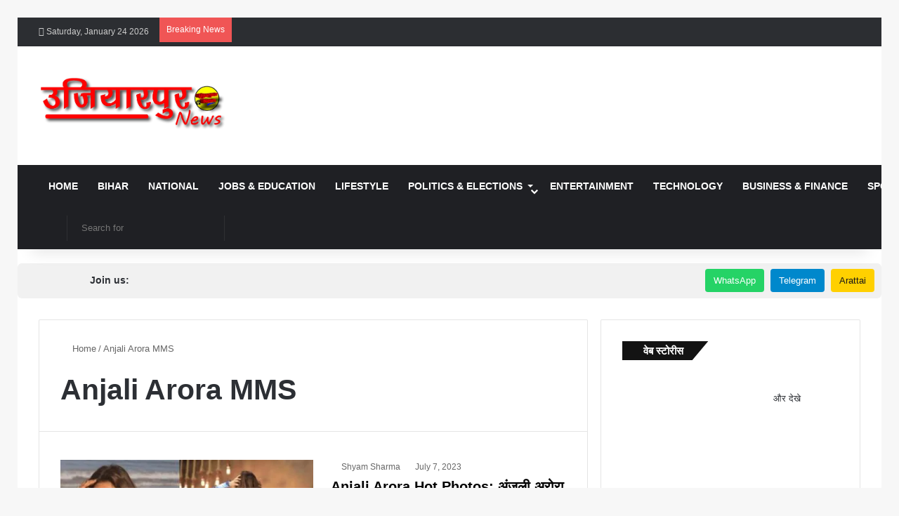

--- FILE ---
content_type: text/html; charset=UTF-8
request_url: https://www.ujiarpurnews.com/tag/anjali-arora-mms/
body_size: 69565
content:
<!DOCTYPE html><html lang="en-US" class="" data-skin="light"><head><script data-no-optimize="1">var litespeed_docref=sessionStorage.getItem("litespeed_docref");litespeed_docref&&(Object.defineProperty(document,"referrer",{get:function(){return litespeed_docref}}),sessionStorage.removeItem("litespeed_docref"));</script> <meta charset="UTF-8" /><link rel="profile" href="https://gmpg.org/xfn/11" /><meta http-equiv='x-dns-prefetch-control' content='on'><link rel='dns-prefetch' href='//cdnjs.cloudflare.com' /><link rel='dns-prefetch' href='//ajax.googleapis.com' /><link rel='dns-prefetch' href='//fonts.googleapis.com' /><link rel='dns-prefetch' href='//fonts.gstatic.com' /><link rel='dns-prefetch' href='//s.gravatar.com' /><link rel='dns-prefetch' href='//www.google-analytics.com' /><link rel='preload' as='script' href='https://ajax.googleapis.com/ajax/libs/webfont/1/webfont.js'><meta name='robots' content='index, follow, max-image-preview:large, max-snippet:-1, max-video-preview:-1' /><title>Anjali Arora MMS Archives - Ujiarpur News</title><meta name="description" content="Anjali Arora MMS" /><link rel="canonical" href="https://www.ujiarpurnews.com/tag/anjali-arora-mms/" /><meta property="og:locale" content="en_US" /><meta property="og:type" content="article" /><meta property="og:title" content="Anjali Arora MMS Archives - Ujiarpur News" /><meta property="og:description" content="Anjali Arora MMS" /><meta property="og:url" content="https://www.ujiarpurnews.com/tag/anjali-arora-mms/" /><meta property="og:site_name" content="Ujiarpur News" /><meta property="og:image" content="https://www.ujiarpurnews.com/wp-content/uploads/2020/10/cropped-ujiarpur-news-banner-logo-1.png" /><meta property="og:image:width" content="669" /><meta property="og:image:height" content="182" /><meta property="og:image:type" content="image/png" /><meta name="twitter:card" content="summary_large_image" /><meta name="twitter:site" content="@UjiarpurNews" /> <script type="application/ld+json" class="yoast-schema-graph">{"@context":"https://schema.org","@graph":[{"@type":"CollectionPage","@id":"https://www.ujiarpurnews.com/tag/anjali-arora-mms/","url":"https://www.ujiarpurnews.com/tag/anjali-arora-mms/","name":"Anjali Arora MMS Archives - Ujiarpur News","isPartOf":{"@id":"https://www.ujiarpurnews.com/#website"},"primaryImageOfPage":{"@id":"https://www.ujiarpurnews.com/tag/anjali-arora-mms/#primaryimage"},"image":{"@id":"https://www.ujiarpurnews.com/tag/anjali-arora-mms/#primaryimage"},"thumbnailUrl":"https://www.ujiarpurnews.com/wp-content/uploads/2023/07/Anjali-Arora.jpg","description":"Anjali Arora MMS","breadcrumb":{"@id":"https://www.ujiarpurnews.com/tag/anjali-arora-mms/#breadcrumb"},"inLanguage":"en-US"},{"@type":"ImageObject","inLanguage":"en-US","@id":"https://www.ujiarpurnews.com/tag/anjali-arora-mms/#primaryimage","url":"https://www.ujiarpurnews.com/wp-content/uploads/2023/07/Anjali-Arora.jpg","contentUrl":"https://www.ujiarpurnews.com/wp-content/uploads/2023/07/Anjali-Arora.jpg","width":1280,"height":720,"caption":"Anjali Arora Hot Photos:"},{"@type":"BreadcrumbList","@id":"https://www.ujiarpurnews.com/tag/anjali-arora-mms/#breadcrumb","itemListElement":[{"@type":"ListItem","position":1,"name":"Home","item":"https://www.ujiarpurnews.com/"},{"@type":"ListItem","position":2,"name":"Anjali Arora MMS"}]},{"@type":"WebSite","@id":"https://www.ujiarpurnews.com/#website","url":"https://www.ujiarpurnews.com/","name":"Ujiarpur News","description":"Best Hindi News Portal","publisher":{"@id":"https://www.ujiarpurnews.com/#organization"},"alternateName":"Ujiarpurnews.com","potentialAction":[{"@type":"SearchAction","target":{"@type":"EntryPoint","urlTemplate":"https://www.ujiarpurnews.com/?s={search_term_string}"},"query-input":{"@type":"PropertyValueSpecification","valueRequired":true,"valueName":"search_term_string"}}],"inLanguage":"en-US"},{"@type":"Organization","@id":"https://www.ujiarpurnews.com/#organization","name":"Ujiarpur News","url":"https://www.ujiarpurnews.com/","logo":{"@type":"ImageObject","inLanguage":"en-US","@id":"https://www.ujiarpurnews.com/#/schema/logo/image/","url":"https://www.ujiarpurnews.com/wp-content/uploads/2020/05/cropped-Ujiarpur-News-Logo.png","contentUrl":"https://www.ujiarpurnews.com/wp-content/uploads/2020/05/cropped-Ujiarpur-News-Logo.png","width":512,"height":512,"caption":"Ujiarpur News"},"image":{"@id":"https://www.ujiarpurnews.com/#/schema/logo/image/"},"sameAs":["https://www.facebook.com/ujiarpurnews","https://x.com/UjiarpurNews","https://www.instagram.com/ujiarpurnews","https://www.youtube.com/@ujiarpurnews2498"]}]}</script> <link rel='dns-prefetch' href='//code.responsivevoice.org' /><link rel='dns-prefetch' href='//www.googletagmanager.com' /><link rel='dns-prefetch' href='//stats.wp.com' /><link rel="alternate" type="application/rss+xml" title="Ujiarpur News &raquo; Feed" href="https://www.ujiarpurnews.com/feed/" /><link rel="alternate" type="application/rss+xml" title="Ujiarpur News &raquo; Comments Feed" href="https://www.ujiarpurnews.com/comments/feed/" /> <script type="litespeed/javascript">try{if('undefined'!=typeof localStorage){var tieSkin=localStorage.getItem('tie-skin')}
var html=document.getElementsByTagName('html')[0].classList,htmlSkin='light';if(html.contains('dark-skin')){htmlSkin='dark'}
if(tieSkin!=null&&tieSkin!=htmlSkin){html.add('tie-skin-inverted');var tieSkinInverted=!0}
if(tieSkin=='dark'){html.add('dark-skin')}else if(tieSkin=='light'){html.remove('dark-skin')}}catch(e){console.log(e)}</script> <link rel="alternate" type="application/rss+xml" title="Ujiarpur News &raquo; Anjali Arora MMS Tag Feed" href="https://www.ujiarpurnews.com/tag/anjali-arora-mms/feed/" /><style type="text/css">:root{				
			--tie-preset-gradient-1: linear-gradient(135deg, rgba(6, 147, 227, 1) 0%, rgb(155, 81, 224) 100%);
			--tie-preset-gradient-2: linear-gradient(135deg, rgb(122, 220, 180) 0%, rgb(0, 208, 130) 100%);
			--tie-preset-gradient-3: linear-gradient(135deg, rgba(252, 185, 0, 1) 0%, rgba(255, 105, 0, 1) 100%);
			--tie-preset-gradient-4: linear-gradient(135deg, rgba(255, 105, 0, 1) 0%, rgb(207, 46, 46) 100%);
			--tie-preset-gradient-5: linear-gradient(135deg, rgb(238, 238, 238) 0%, rgb(169, 184, 195) 100%);
			--tie-preset-gradient-6: linear-gradient(135deg, rgb(74, 234, 220) 0%, rgb(151, 120, 209) 20%, rgb(207, 42, 186) 40%, rgb(238, 44, 130) 60%, rgb(251, 105, 98) 80%, rgb(254, 248, 76) 100%);
			--tie-preset-gradient-7: linear-gradient(135deg, rgb(255, 206, 236) 0%, rgb(152, 150, 240) 100%);
			--tie-preset-gradient-8: linear-gradient(135deg, rgb(254, 205, 165) 0%, rgb(254, 45, 45) 50%, rgb(107, 0, 62) 100%);
			--tie-preset-gradient-9: linear-gradient(135deg, rgb(255, 203, 112) 0%, rgb(199, 81, 192) 50%, rgb(65, 88, 208) 100%);
			--tie-preset-gradient-10: linear-gradient(135deg, rgb(255, 245, 203) 0%, rgb(182, 227, 212) 50%, rgb(51, 167, 181) 100%);
			--tie-preset-gradient-11: linear-gradient(135deg, rgb(202, 248, 128) 0%, rgb(113, 206, 126) 100%);
			--tie-preset-gradient-12: linear-gradient(135deg, rgb(2, 3, 129) 0%, rgb(40, 116, 252) 100%);
			--tie-preset-gradient-13: linear-gradient(135deg, #4D34FA, #ad34fa);
			--tie-preset-gradient-14: linear-gradient(135deg, #0057FF, #31B5FF);
			--tie-preset-gradient-15: linear-gradient(135deg, #FF007A, #FF81BD);
			--tie-preset-gradient-16: linear-gradient(135deg, #14111E, #4B4462);
			--tie-preset-gradient-17: linear-gradient(135deg, #F32758, #FFC581);

			
					--main-nav-background: #1f2024;
					--main-nav-secondry-background: rgba(0,0,0,0.2);
					--main-nav-primary-color: #0088ff;
					--main-nav-contrast-primary-color: #FFFFFF;
					--main-nav-text-color: #FFFFFF;
					--main-nav-secondry-text-color: rgba(225,255,255,0.5);
					--main-nav-main-border-color: rgba(255,255,255,0.07);
					--main-nav-secondry-border-color: rgba(255,255,255,0.04);
				
			}</style><link rel="alternate" type="application/rss+xml" title="Ujiarpur News &raquo; Stories Feed" href="https://www.ujiarpurnews.com/web-stories/feed/"><meta name="viewport" content="width=device-width, initial-scale=1.0" /><style id='wp-img-auto-sizes-contain-inline-css' type='text/css'>img:is([sizes=auto i],[sizes^="auto," i]){contain-intrinsic-size:3000px 1500px}
/*# sourceURL=wp-img-auto-sizes-contain-inline-css */</style><style id="litespeed-ccss">img:is([sizes="auto" i],[sizes^="auto," i]){contain-intrinsic-size:3000px 1500px}:root{--wp--preset--aspect-ratio--square:1;--wp--preset--aspect-ratio--4-3:4/3;--wp--preset--aspect-ratio--3-4:3/4;--wp--preset--aspect-ratio--3-2:3/2;--wp--preset--aspect-ratio--2-3:2/3;--wp--preset--aspect-ratio--16-9:16/9;--wp--preset--aspect-ratio--9-16:9/16;--wp--preset--color--black:#000;--wp--preset--color--cyan-bluish-gray:#abb8c3;--wp--preset--color--white:#fff;--wp--preset--color--pale-pink:#f78da7;--wp--preset--color--vivid-red:#cf2e2e;--wp--preset--color--luminous-vivid-orange:#ff6900;--wp--preset--color--luminous-vivid-amber:#fcb900;--wp--preset--color--light-green-cyan:#7bdcb5;--wp--preset--color--vivid-green-cyan:#00d084;--wp--preset--color--pale-cyan-blue:#8ed1fc;--wp--preset--color--vivid-cyan-blue:#0693e3;--wp--preset--color--vivid-purple:#9b51e0;--wp--preset--gradient--vivid-cyan-blue-to-vivid-purple:linear-gradient(135deg,rgba(6,147,227,1) 0%,#9b51e0 100%);--wp--preset--gradient--light-green-cyan-to-vivid-green-cyan:linear-gradient(135deg,#7adcb4 0%,#00d082 100%);--wp--preset--gradient--luminous-vivid-amber-to-luminous-vivid-orange:linear-gradient(135deg,rgba(252,185,0,1) 0%,rgba(255,105,0,1) 100%);--wp--preset--gradient--luminous-vivid-orange-to-vivid-red:linear-gradient(135deg,rgba(255,105,0,1) 0%,#cf2e2e 100%);--wp--preset--gradient--very-light-gray-to-cyan-bluish-gray:linear-gradient(135deg,#eee 0%,#a9b8c3 100%);--wp--preset--gradient--cool-to-warm-spectrum:linear-gradient(135deg,#4aeadc 0%,#9778d1 20%,#cf2aba 40%,#ee2c82 60%,#fb6962 80%,#fef84c 100%);--wp--preset--gradient--blush-light-purple:linear-gradient(135deg,#ffceec 0%,#9896f0 100%);--wp--preset--gradient--blush-bordeaux:linear-gradient(135deg,#fecda5 0%,#fe2d2d 50%,#6b003e 100%);--wp--preset--gradient--luminous-dusk:linear-gradient(135deg,#ffcb70 0%,#c751c0 50%,#4158d0 100%);--wp--preset--gradient--pale-ocean:linear-gradient(135deg,#fff5cb 0%,#b6e3d4 50%,#33a7b5 100%);--wp--preset--gradient--electric-grass:linear-gradient(135deg,#caf880 0%,#71ce7e 100%);--wp--preset--gradient--midnight:linear-gradient(135deg,#020381 0%,#2874fc 100%);--wp--preset--font-size--small:13px;--wp--preset--font-size--medium:20px;--wp--preset--font-size--large:36px;--wp--preset--font-size--x-large:42px;--wp--preset--spacing--20:.44rem;--wp--preset--spacing--30:.67rem;--wp--preset--spacing--40:1rem;--wp--preset--spacing--50:1.5rem;--wp--preset--spacing--60:2.25rem;--wp--preset--spacing--70:3.38rem;--wp--preset--spacing--80:5.06rem;--wp--preset--shadow--natural:6px 6px 9px rgba(0,0,0,.2);--wp--preset--shadow--deep:12px 12px 50px rgba(0,0,0,.4);--wp--preset--shadow--sharp:6px 6px 0px rgba(0,0,0,.2);--wp--preset--shadow--outlined:6px 6px 0px -3px rgba(255,255,255,1),6px 6px rgba(0,0,0,1);--wp--preset--shadow--crisp:6px 6px 0px rgba(0,0,0,1)}html{-ms-touch-action:manipulation;touch-action:manipulation;-webkit-text-size-adjust:100%;-ms-text-size-adjust:100%}aside,header,nav{display:block}a{background-color:transparent}img{border-style:none}button,input{font:inherit}button,input{overflow:visible}button,input{margin:0}button{text-transform:none}button,[type=submit]{-webkit-appearance:button}button::-moz-focus-inner,input::-moz-focus-inner{border:0;padding:0}button:-moz-focusring,input:-moz-focusring{outline:1px dotted ButtonText}[type=search]{-webkit-appearance:textfield}[type=search]::-webkit-search-cancel-button,[type=search]::-webkit-search-decoration{-webkit-appearance:none}*{padding:0;margin:0;list-style:none;border:0;outline:none;box-sizing:border-box}*:before,*:after{box-sizing:border-box}body{background:#f7f7f7;color:#2c2f34;font-family:-apple-system,BlinkMacSystemFont,"Segoe UI",Roboto,Oxygen,Oxygen-Sans,Ubuntu,Cantarell,"Helvetica Neue","Open Sans",Arial,sans-serif;font-size:13px;line-height:21px}h1,h2,.the-subtitle{line-height:1.4;font-weight:600}h1{font-size:41px;font-weight:700}h2{font-size:27px}.the-subtitle{font-size:17px}a{color:#333;text-decoration:none}img{max-width:100%;height:auto}p{line-height:21px}.screen-reader-text{clip:rect(1px,1px,1px,1px);position:absolute!important;height:1px;width:1px;overflow:hidden}.stream-title{margin-bottom:3px;font-size:11px;color:#a5a5a5;display:block}.header-layout-3.no-stream-item .logo-container{width:100%;float:none}@media (max-width:768px){.hide_breadcrumbs #breadcrumb{display:none!important}}.tie-icon:before,[class^=tie-icon-],[class*=" tie-icon-"]{font-family:'tiefonticon'!important;speak:never;font-style:normal;font-weight:400;font-variant:normal;text-transform:none;line-height:1;-webkit-font-smoothing:antialiased;-moz-osx-font-smoothing:grayscale;display:inline-block}body.tie-no-js a.remove,body.tie-no-js .menu-sub-content{display:none!important}body.tie-no-js .tie-icon:before,body.tie-no-js [class^=tie-icon-],body.tie-no-js [class*=" tie-icon-"]{visibility:hidden!important}body.tie-no-js [class^=tie-icon-]:before,body.tie-no-js [class*=" tie-icon-"]:before{content:"\f105"}.tie-popup,#autocomplete-suggestions{display:none}.container{margin-right:auto;margin-left:auto;padding-left:15px;padding-right:15px}.container:after{content:"";display:table;clear:both}@media (min-width:768px){.container{width:100%}}@media (min-width:1200px){.container{max-width:1200px}}.tie-row{margin-left:-15px;margin-right:-15px}.tie-row:after{content:"";display:table;clear:both}.tie-col-md-4,.tie-col-md-8,.tie-col-xs-12{position:relative;min-height:1px;padding-left:15px;padding-right:15px}.tie-col-xs-12{float:left}.tie-col-xs-12{width:100%}@media (min-width:992px){.tie-col-md-4,.tie-col-md-8{float:left}.tie-col-md-4{width:33.33333%}.tie-col-md-8{width:66.66667%}}.tie-alignleft{float:left}.tie-alignright{float:right}.clearfix:before,.clearfix:after{content:"20";display:block;height:0;overflow:hidden}.clearfix:after{clear:both}.tie-container,#tie-wrapper{height:100%;min-height:650px}.tie-container{position:relative;overflow:hidden}#tie-wrapper{background:#fff;position:relative;z-index:108;height:100%;margin:0 auto}.container-wrapper{background:#fff;border:1px solid rgba(0,0,0,.1);border-radius:2px;padding:30px}#content{margin-top:30px}@media (max-width:991px){#content{margin-top:15px}}.site-content{-ms-word-wrap:break-word;word-wrap:break-word}.theme-header{background:#fff;position:relative;z-index:999}.theme-header:after{content:"";display:table;clear:both}.theme-header.has-shadow{box-shadow:0 0 10px 5px rgba(0,0,0,.1)}.logo-row{position:relative}#logo{margin-top:40px;margin-bottom:40px;display:block;float:left}#logo img{vertical-align:middle}#logo a{display:inline-block}@media (max-width:991px){#theme-header.has-normal-width-logo #logo{margin:14px 0!important;text-align:left;line-height:1}#theme-header.has-normal-width-logo #logo img{width:auto;height:auto;max-width:190px}}@media (max-width:479px){#theme-header.has-normal-width-logo #logo img{max-width:160px;max-height:60px!important}}@media (max-width:991px){#theme-header.mobile-header-centered #logo{float:none;text-align:center}}.components{float:right}.components>li{position:relative;float:right;list-style:none}.components>li>a{display:block;position:relative;width:30px;text-align:center;line-height:inherit;font-size:16px}.components .search-bar{width:auto;border:solid rgba(0,0,0,.1);border-width:0 1px;margin-left:10px}.components #search{position:relative;background:0 0}.components #search-input{border:0;margin-bottom:0;line-height:inherit;width:100%;background:0 0;padding:0 25px 0 10px;border-radius:0;box-sizing:border-box;font-size:inherit}.components #search-submit{position:absolute;right:0;top:0;width:40px;line-height:inherit;color:#777;background:0 0;font-size:15px;padding:0}@media (max-width:991px){.logo-container{border-width:0;display:-webkit-flex;display:-ms-flexbox;display:flex;-webkit-flex-flow:row nowrap;-ms-flex-flow:row nowrap;flex-flow:row nowrap;-webkit-align-items:center;-ms-flex-align:center;align-items:center;-webkit-justify-content:space-between;-ms-flex-pack:justify;justify-content:space-between}}.mobile-header-components{display:none;z-index:10;height:30px;line-height:30px;-webkit-flex-wrap:nowrap;-ms-flex-wrap:nowrap;flex-wrap:nowrap;-webkit-flex:1 1 0%;-ms-flex:1 1 0%;flex:1 1 0%}.mobile-header-components .components{float:none;display:-webkit-flex!important;display:-ms-flexbox!important;display:flex!important;-webkit-justify-content:stretch;-ms-flex-pack:stretch;justify-content:stretch}.mobile-header-components .components li.custom-menu-link{display:inline-block;float:none}.mobile-header-components .components li.custom-menu-link>a{width:20px;padding-bottom:15px}.mobile-header-components [class^=tie-icon-]{font-size:18px;width:20px;height:20px;vertical-align:middle}.mobile-header-components .tie-mobile-menu-icon{font-size:20px}.mobile-header-components .nav-icon{display:inline-block;width:20px;height:2px;background-color:#2c2f34;position:relative;top:-4px}.mobile-header-components .nav-icon:before,.mobile-header-components .nav-icon:after{position:absolute;right:0;background-color:#2c2f34;content:'';display:block;width:100%;height:100%;-webkit-transform:translateZ(0);transform:translateZ(0);-webkit-backface-visibility:hidden;backface-visibility:hidden}.mobile-header-components .nav-icon:before{-webkit-transform:translateY(-7px);-ms-transform:translateY(-7px);transform:translateY(-7px)}.mobile-header-components .nav-icon:after{-webkit-transform:translateY(7px);-ms-transform:translateY(7px);transform:translateY(7px)}#mobile-header-components-area_1 .components li.custom-menu-link>a{margin-right:15px}#mobile-header-components-area_2 .components{-webkit-flex-direction:row-reverse;-ms-flex-direction:row-reverse;flex-direction:row-reverse}#mobile-header-components-area_2 .components li.custom-menu-link>a{margin-left:15px}@media (max-width:991px){.logo-container:before,.logo-container:after{height:1px}#tie-body #mobile-container,.mobile-header-components{display:block}#slide-sidebar-widgets{display:none}}.top-nav{background-color:#fff;position:relative;z-index:10;line-height:35px;border:1px solid rgba(0,0,0,.1);border-width:1px 0;color:#2c2f34}.main-nav-below.top-nav-above .top-nav{border-top-width:0}.top-nav a:not(.button):not(:hover){color:#2c2f34}.topbar-wrapper{display:-webkit-flex;display:-ms-flexbox;display:flex;min-height:35px}.top-nav .tie-alignleft,.top-nav .tie-alignright{-webkit-flex-grow:1;-ms-flex-positive:1;flex-grow:1;position:relative}.top-nav.has-breaking-news .tie-alignleft{-webkit-flex:1 0 100px;-ms-flex:1 0 100px;flex:1 0 100px}.top-nav.has-breaking-news .tie-alignright{-webkit-flex-grow:0;-ms-flex-positive:0;flex-grow:0;z-index:1}.topbar-today-date{float:left;padding-right:15px;font-size:12px;-webkit-flex-shrink:0;-ms-flex-negative:0;flex-shrink:0}.topbar-today-date:before{font-size:13px;content:"\f017"}.top-nav-dark .top-nav{background-color:#2c2e32;color:#ccc}.top-nav-dark .top-nav *{border-color:rgba(255,255,255,.1)}.top-nav-dark .top-nav .breaking a{color:#ccc}@media (max-width:991px){.topbar-today-date,.theme-header .components{display:none}}.breaking{display:none}.main-nav-wrapper{position:relative;z-index:4}.main-nav{position:relative;border:1px solid rgba(0,0,0,.1);border-width:1px 0}.main-menu-wrapper{border:0 solid rgba(0,0,0,.1);position:relative}@media (min-width:992px){.header-menu{float:left}.header-menu .menu li{display:block;float:left}.header-menu .menu a{display:block;position:relative}.header-menu .menu .sub-menu a{padding:8px 10px}.header-menu .menu ul{box-shadow:0 2px 5px rgba(0,0,0,.1)}.header-menu .menu ul li{position:relative}.header-menu .menu ul a{border-width:0 0 1px}.header-menu .menu ul ul{top:0;left:100%}#main-nav{z-index:9;line-height:60px}.main-menu .menu>li>a{padding:0 14px;font-size:13px;font-weight:600}.main-menu .menu>li>.menu-sub-content{border-top:2px solid #08f}.main-menu .menu ul{line-height:20px;z-index:1}.main-menu .menu-sub-content{display:none;padding:15px;width:230px;position:absolute;box-shadow:0 2px 2px rgba(0,0,0,.15)}.main-menu .menu-sub-content a{width:200px}.main-menu .menu-sub-content .menu-item-has-children>a:before{right:5px}.main-nav-dark .main-nav{background:#1f2024;border-width:0}.main-nav-dark .main-nav .search-bar{border-color:rgba(255,255,255,.07)}.main-nav-dark .main-nav .components>li>a{color:#fff}.main-nav-dark .main-menu .menu>li a{color:#fff}.main-nav-dark .main-menu .menu-sub-content{background:#1f2024;color:#fff}.main-nav-dark .main-menu .menu ul a{border-color:rgba(255,255,255,.04)}}@media (min-width:992px){.menu-item-has-children>a:before{content:'';position:absolute;right:12px;margin-top:2px;top:50%;bottom:auto;-webkit-transform:translateY(-50%);-ms-transform:translateY(-50%);transform:translateY(-50%);width:0;height:0;border:4px solid transparent;border-top:4px solid #fff}.menu-item-has-children .menu-item-has-children>a:before{border:4px solid transparent;border-left-color:#fff}.menu>.menu-item-has-children:not(.is-icon-only)>a{padding-right:25px}}@media only screen and (min-width:992px) and (max-width:1100px){.main-nav .menu>li:not(.is-icon-only)>a{padding-left:7px;padding-right:7px}.main-nav .menu>li:not(.is-icon-only)>a:before{display:none}}@media (max-width:991px){#tie-wrapper header#theme-header{box-shadow:none;background:0 0!important}.logo-container{border-width:0;box-shadow:0 3px 7px 0 rgba(0,0,0,.1)}.logo-container{background-color:#fff}.header-layout-3 .main-nav-wrapper{display:none}.main-menu-wrapper .tie-alignleft{width:100%}}.main-nav-dark .main-nav input{color:#ccc}@media (min-width:992px){.theme-header .logo-row>div{height:auto!important}}.breaking{float:left;width:100%;height:35px;line-height:35px;display:block!important}.breaking-title{padding:0 10px;display:block;float:left;color:#fff;font-size:12px;position:relative}.breaking-title span{position:relative;z-index:1}.breaking-title span.breaking-icon{display:none}@media (max-width:600px){.breaking-title span.breaking-icon{display:inline-block}.breaking-title .breaking-title-text{display:none}}.breaking-title:before{content:"";background:#f05555;width:100%;height:100%;position:absolute;left:0;top:0;z-index:0}.breaking-news{display:none}@media (max-width:767px){.magazine1:not(.has-builder):not(.error404) .main-content,.magazine1:not(.has-builder):not(.error404) .sidebar{padding-left:0;padding-right:0}}input{border:1px solid rgba(0,0,0,.1);color:#2c2f34;font-size:13px;outline:none;padding:5px;line-height:23px;border-radius:2px;max-width:100%;background-color:transparent}input:not([type=checkbox]):not([type=radio]){-webkit-appearance:none;-moz-appearance:none;appearance:none;outline:none}@media (max-width:767px){input:not([type=submit]){font-size:16px!important}}.button,[type=submit]{width:auto;position:relative;background-color:#08f;color:#fff;padding:7px 15px;margin:0;font-weight:400;font-size:13px;display:inline-block;text-align:center;line-height:21px;border:none;text-decoration:none;vertical-align:middle;border-radius:2px;-webkit-appearance:none;-moz-appearance:none;appearance:none}.more-link{margin-top:10px;white-space:nowrap;word-wrap:normal}.background-overlay{background-attachment:fixed}.sidebar-right .main-content{float:left}.sidebar-right .sidebar{float:right}@media (min-width:992px){.sidebar-right.magazine1 .main-content{padding-right:3px}}.post-thumb{position:relative;height:100%;display:block;-webkit-backface-visibility:hidden;backface-visibility:hidden;-webkit-transform:rotate(0);-ms-transform:rotate(0);transform:rotate(0)}.post-thumb img{width:100%;display:block}.post-thumb .post-cat-wrap{position:absolute;bottom:10px;margin:0;right:10px}.post-meta{margin:10px 0 8px;font-size:12px;overflow:hidden}.post-meta,.post-meta a:not(:hover){color:#767676}.post-meta .meta-item{margin-right:8px;display:inline-block}.post-meta .meta-item.tie-icon:before{padding-right:3px}.post-meta .meta-item.date:before{content:"\f017"}.post-meta .no-avatars .author-name:before{content:"\f007";padding-right:3px}@media (max-width:767px){.main-content .post-meta>span,.main-content .post-meta>div{float:left}}.post-cat-wrap{position:relative;z-index:3;margin-bottom:5px;font-weight:400;font-family:inherit!important;line-height:0;display:block}.post-cat{display:inline-block;background:#08f;color:#fff;padding:0 6px;font-size:12px;line-height:1.85em;margin-right:4px;position:relative;white-space:nowrap;word-wrap:normal;letter-spacing:0;border-radius:2px}.post-cat:first-child:last-child{margin:0}#breadcrumb{margin:50px 0 0}#breadcrumb,#breadcrumb a:not(:hover){color:#999}#breadcrumb .delimiter{margin:0 3px;font-style:normal}.entry-header-outer #breadcrumb{margin:0 0 20px;padding:0}.social-icons-item{float:right;margin-left:6px;position:relative}.social-icons-item .social-link span{color:#2c2f34;line-height:unset}.social-icons-widget .social-icons-item .social-link{width:24px;height:24px;line-height:24px;padding:0;display:block;text-align:center;border-radius:2px}.social-icons-item .facebook-social-icon{background-color:#4080ff!important}.social-icons-item .facebook-social-icon span{color:#4080ff}.social-icons-item .twitter-social-icon{background-color:#40bff5!important}.social-icons-item .twitter-social-icon span{color:#40bff5}.social-icons-item .instagram-social-icon{background-color:#c13584!important}.social-icons-item .instagram-social-icon span{color:#c13584}.social-icons-item .youtube-social-icon{background-color:#ef4e41!important}.social-icons-item .youtube-social-icon span{color:#ef4e41}ul:not(.solid-social-icons) .social-icons-item a:not(:hover){background-color:transparent!important}.solid-social-icons .social-link{background-color:#2c2f34}.dark-skin .solid-social-icons .social-link{background-color:#27292d;border-color:#27292d}.solid-social-icons .social-link span{color:#fff!important}@media (max-width:767px){.container-wrapper{padding:20px 15px}}#mobile-container{display:none;padding:10px 30px 30px}#mobile-menu{margin-bottom:20px;position:relative;padding-top:15px}#mobile-menu .menu>li{border-bottom:1px solid rgba(0,0,0,.05)}.dark-skin #mobile-menu .menu>li{border-color:rgba(255,255,255,.05)}#mobile-menu .menu>li li{padding-left:15px}#mobile-menu li{display:block;position:relative}#mobile-menu li a{display:block;padding:15px 50px 15px 0;font-size:16px;line-height:22px;font-weight:600}.dark-skin #mobile-menu li a{color:#fff}#mobile-menu li.menu-item-has-children>a:before{display:none}#mobile-menu li ul,#mobile-menu li .menu-sub-content{opacity:1!important;background-image:none!important;padding:0!important;min-height:unset!important}#mobile-menu li ul{padding-left:15px;display:none}#mobile-menu li ul a{font-weight:400;font-size:14px;padding-top:10px;padding-bottom:10px}#mobile-social-icons{margin-bottom:15px}#mobile-social-icons ul{text-align:center;overflow:hidden}#mobile-social-icons ul .social-icons-item{float:none;display:inline-block}#mobile-social-icons .social-icons-item{margin:0}#mobile-social-icons .social-icons-item .social-link{background:0 0;border:none}#mobile-search .search-form{overflow:hidden}#mobile-search .search-form:after{position:absolute;content:"\f002";font-family:'tiefonticon';top:4px;right:10px;line-height:30px;width:30px;font-size:16px;border-radius:50%;text-align:center;color:#fff}#mobile-search .search-field{background-color:rgba(0,0,0,.05);border-color:rgba(255,255,255,.1);color:#fff;width:100%;border-radius:50px;padding:7px 45px 7px 20px}#mobile-search .search-submit{background:0 0;font-size:0;width:35px;height:38px;position:absolute;top:0;right:5px;z-index:1}#mobile-search input::-webkit-input-placeholder{color:rgba(255,255,255,.6)}#mobile-search input::-moz-placeholder{color:rgba(255,255,255,.6)}#mobile-search input:-moz-placeholder{color:rgba(255,255,255,.6)}#mobile-search input:-ms-input-placeholder{color:rgba(255,255,255,.6)}.block-head-4 .has-block-head-4{position:relative;opacity:.99;display:inline-block!important;width:auto;font-size:15px;line-height:1.3;font-weight:500;margin-bottom:20px;padding:5px 10px;color:#fff}.block-head-4 .has-block-head-4:before{content:'';position:absolute;left:0;top:0;width:100%;height:100%;background-color:#08f;z-index:-1}.block-head-4 .widget-title{padding:0 10px}.block-head-4 .widget-title .the-subtitle{line-height:27px}.block-head-4#tie-body .widget-title{color:#fff}.block-head-4#tie-body .widget-title:before{background:#111}.block-head-4 span.widget-title-icon{float:left;margin-right:10px;line-height:27px;position:static;color:#fff}.block-head-4 .mag-box>.container-wrapper,.block-head-4 .widget-title,.block-head-4 .side-aside .widget{opacity:.99}.block-head-6 .has-block-head-4:after{content:'';position:absolute;right:0;top:0;width:70%;height:100%;background-color:#08f;-webkit-transform:skew(-40deg) translateX(14px);-ms-transform:skew(-40deg) translateX(14px);transform:skew(-40deg) translateX(14px);z-index:-1}.block-head-6#tie-body .widget-title:after{background:#111}.mag-box-container{position:relative}.mag-box .posts-items li:nth-child(1){margin-top:0}.mag-box{margin-bottom:30px;clear:both}@media (max-width:991px){.mag-box{margin-bottom:15px}}.mag-box .posts-items{clear:both;margin:0 -2%}.mag-box .posts-items li{float:left;width:50%;margin-top:24px;padding:0 2%}@media (max-width:670px){.mag-box .posts-items li{width:100%}.mag-box .posts-items li:not(:first-child){margin-top:14px}}.mag-box .post-title{font-size:20px;line-height:1.4}.mag-box .post-meta{margin:0 0 3px}.mag-box .post-excerpt{margin-top:5px;color:#666;word-break:break-word}.mag-box li:not(:first-child) .post-thumb{float:left;margin-right:15px}.mag-box li:not(:first-child) .post-details{padding-left:125px}.mag-box li:not(:first-child) .post-title{font-size:14px}.wide-post-box .posts-items{margin:0}.wide-post-box .posts-items li{width:100%;padding:0;display:-webkit-flex!important;display:-ms-flexbox!important;display:flex!important}.wide-post-box .posts-items li .post-title{font-size:20px}.wide-post-box .posts-items li .post-thumb{margin-right:25px;float:none;-webkit-flex:0 0 50%;-ms-flex:0 0 50%;flex:0 0 50%;width:50%;max-width:420px}@media (max-width:767px){.wide-post-box .posts-items li .post-thumb{-webkit-flex:1 0 40%;-ms-flex:1 0 40%;flex:1 0 40%;width:40%;max-width:40%;margin-right:3.55%}}.wide-post-box .posts-items li .post-details{-webkit-flex:1 1 auto;-ms-flex:1 1 auto;flex:1 1 auto;padding:0!important}@media (max-width:580px){.wide-post-box .posts-items li{-webkit-flex-direction:column;-ms-flex-direction:column;flex-direction:column}.wide-post-box .posts-items li .post-thumb{width:100%;-webkit-flex:1 0 100%;-ms-flex:1 0 100%;flex:1 0 100%;max-width:100%;margin:0 0 10px}.wide-post-box .posts-items li .post-meta{width:100%}}.archive:not(.bbpress) .entry-header-outer{border-radius:2px;border-bottom-right-radius:0;border-bottom-left-radius:0}.archive:not(.bbpress) .entry-header-outer #breadcrumb{margin-bottom:20px;padding:0}.archive:not(.bbpress) .main-content>div:last-child{margin-bottom:0}.archive:not(.bbpress) .mag-box .container-wrapper{border-top-width:0;border-radius:2px;border-top-left-radius:0;border-top-right-radius:0}.archive:not(.bbpress) .mag-box{margin-bottom:0}.archive .wide-post-box .container-wrapper{padding-top:40px}#tie-wrapper:after{position:absolute;z-index:1000;top:-10%;left:-50%;width:0;height:0;background:rgba(0,0,0,.2);content:'';opacity:0}.side-aside{position:fixed;top:0;z-index:111;visibility:hidden;width:350px;max-width:100%;height:100%;background:#161619;background-repeat:no-repeat;background-position:center top;background-size:cover;overflow-y:auto}@media (min-width:992px){.side-aside{right:0;-webkit-transform:translate(350px,0);-ms-transform:translate(350px,0);transform:translate(350px,0)}}@media (max-width:991px){.side-aside.appear-from-left{left:0;-webkit-transform:translate(-100%,0);-ms-transform:translate(-100%,0);transform:translate(-100%,0)}}.is-desktop .side-aside .has-custom-scroll{padding:50px 0 0}.side-aside.dark-skin .container-wrapper{border-radius:0;border:0;background:0 0}.side-aside:after{position:absolute;top:0;left:0;width:100%;height:100%;background:rgba(0,0,0,.2);content:'';opacity:1}.side-aside .container-wrapper{padding:30px!important}.site-footer .widget-title-icon{display:none}.dark-skin{background-color:#1f2024;color:#fff}.dark-skin input:not([type=submit]){color:#ccc}.dark-skin a:not(:hover){color:#fff}.dark-skin input:not([type=submit]){border-color:rgba(255,255,255,.1)}.dark-skin .container-wrapper{background-color:#1f2024;border-color:rgba(255,255,255,.1)}.dark-skin .widget a:not(:hover),.dark-skin .widget-title{color:#fff}.dark-skin .widget-title-icon{color:#ccc}.sidebar .container-wrapper{margin-bottom:30px}@media (max-width:991px){.sidebar .container-wrapper{margin-bottom:15px}}body:not(.has-builder) .sidebar .container-wrapper:last-child{margin-bottom:0}@media (max-width:991px){.has-sidebar .sidebar{margin-top:15px}}.widget-title{position:relative}.widget-title .the-subtitle{font-size:15px;min-height:15px}.widget-title-icon{position:absolute;right:0;top:1px;color:#b9bec3;font-size:15px}.widget-title-icon:before{content:"\f08d"}.post-widget-body{padding-left:125px}.post-widget-body .post-title{font-size:14px;line-height:1.4;margin-bottom:5px}.post-widget-thumbnail{float:left;margin-right:15px;position:relative}.post-widget-thumbnail img.tie-small-image{width:110px}.widget li{padding:6px 0}.widget li:first-child{padding-top:0}.widget li:after{clear:both;display:table;content:""}.widget-content-only{margin-bottom:30px}.posts-list .widget-title-icon:before{content:"\f0f6"}.widget-posts-list-container{position:relative}.posts-list-big-first .posts-list-items li:first-child{padding-bottom:20px}.posts-list-big-first li:first-child .post-widget-thumbnail{width:100%;margin-right:0;margin-bottom:10px}.posts-list-big-first li:first-child .post-widget-thumbnail a{min-height:40px}.posts-list-big-first li:first-child .post-widget-body{padding-left:0}@media (max-width:991px){.posts-list-big-first .posts-list-items{overflow:hidden}.posts-list-big-first li{width:48%;float:left}.posts-list-big-first li:nth-child(2n+1){clear:both}}@media (max-width:670px){.posts-list-big-first li{width:100%}}.aboutme-widget .widget-title-icon:before{content:"\f007"}form.search-form{overflow:auto;position:relative;width:100%;margin-top:10px}.search-field{float:left;width:73%;padding:8px 15px}.search-submit[type=submit]{float:right;padding:10px 5px;margin-left:2%;width:25%}li.widget-post-list{padding:7px 0;position:relative}.social-icons-widget ul{margin:0 -3px}.social-icons-widget .social-icons-item{float:left;margin:3px;border-bottom:0;padding:0}.social-icons-widget .social-icons-item .social-link{width:40px;height:40px;line-height:40px;font-size:18px}@media (max-width:479px){.social-icons-widget .social-icons-item{float:none;display:inline-block}}.stream-item-widget .widget-title-icon:before{content:"\f0a1"}.stream-item-widget .stream-item-widget-content{text-align:center}a.remove{position:absolute;top:0;right:0;display:block;speak:never;-webkit-font-smoothing:antialiased;-moz-osx-font-smoothing:grayscale;width:20px;height:20px;display:block;line-height:20px;text-align:center;font-size:15px}a.remove:before{content:"\e117";font-family:'tiefonticon';color:#e74c3c}a.remove.big-btn{width:25px;height:25px;line-height:25px;font-size:22px}a.remove.light-btn:not(:hover):before{color:#fff}.side-aside a.remove{z-index:1;top:15px;left:50%;right:auto;-webkit-transform:translateX(-50%);-ms-transform:translateX(-50%);transform:translateX(-50%)}.tie-popup a.remove{-webkit-transform:scale(.2);-ms-transform:scale(.2);transform:scale(.2);opacity:0;top:15px;right:15px;z-index:1}.theiaStickySidebar:after{content:"";display:table;clear:both}.side-aside,.has-custom-scroll{overflow-x:hidden;scrollbar-width:thin}.side-aside::-webkit-scrollbar,.has-custom-scroll::-webkit-scrollbar{width:5px}.side-aside::-webkit-scrollbar-track,.has-custom-scroll::-webkit-scrollbar-track{background:0 0}.side-aside::-webkit-scrollbar-thumb,.has-custom-scroll::-webkit-scrollbar-thumb{border-radius:20px;background:rgba(0,0,0,.2)}.dark-skin .has-custom-scroll::-webkit-scrollbar-thumb{background:#000}.tie-popup{position:fixed;z-index:99999;left:0;top:0;height:100%;width:100%;background-color:rgba(0,0,0,.9);display:none;-webkit-perspective:600px;perspective:600px}.tie-popup-container{position:relative;z-index:100;width:90%;max-width:420px;margin:10em auto 0;border-radius:2px;box-shadow:0 0 20px rgba(0,0,0,.2);will-change:transform,opacity;-webkit-transform:scale(.5);-ms-transform:scale(.5);transform:scale(.5);opacity:0}.tie-popup-container .container-wrapper{padding:60px;background-color:#fff!important;border-radius:5px}@media (max-width:479px){.tie-popup-container .container-wrapper{padding:30px}}#tie-popup-adblock .tie-popup-container{max-width:500px}#tie-popup-adblock .container-wrapper{background:#e74c3c!important;text-align:center;color:#fff}#tie-popup-adblock .tie-adblock-icon{font-size:120px;margin-bottom:10px}#tie-popup-adblock .adblock-message{font-size:12px}.pop-up-live-search{will-change:transform,opacity;-webkit-transform:scale(.7);-ms-transform:scale(.7);transform:scale(.7);opacity:0}.tie-popup-search-wrap::-webkit-input-placeholder{color:#fff}.tie-popup-search-wrap::-moz-placeholder{color:#fff}.tie-popup-search-wrap:-moz-placeholder{color:#fff}.tie-popup-search-wrap:-ms-input-placeholder{color:#fff}.tie-popup-search-wrap form{position:relative;height:80px;margin-bottom:20px}.popup-search-wrap-inner{position:relative;padding:80px 15px 0;margin:0 auto;max-width:800px}input.tie-popup-search-input{width:100%;height:80px;line-height:80px;background:rgba(0,0,0,.7)!important;font-weight:500;font-size:22px;border:0;padding-right:80px;padding-left:30px;color:#fff}button.tie-popup-search-submit{font-size:28px;color:#666;position:absolute;right:10px;top:20px;background:0 0!important}#tie-popup-search-mobile .popup-search-wrap-inner{padding-top:50px}#tie-popup-search-mobile input.tie-popup-search-input{height:50px;line-height:1;padding-left:20px;padding-right:50px}#tie-popup-search-mobile button.tie-popup-search-submit{font-size:16px;top:9px;right:0}#autocomplete-suggestions{overflow:auto;padding:20px;color:#eee;position:absolute;display:none;width:370px;z-index:9999}.tie-icon-facebook:before{content:"\f09a"}.tie-icon-search:before{content:"\f002"}.tie-icon-search:before{content:"\f002"}.tie-icon-home:before{content:"\f015"}.tie-icon-ban:before{content:"\f05e"}.tie-icon-twitter:before{content:"\f099"}.tie-icon-bolt:before{content:"\f0e7"}.tie-icon-youtube:before{content:"\f16a"}.tie-icon-instagram:before{content:"\f16d"}.tie-icon-facebook:before{content:"\f09a"}.tie-icon-moon:before{content:"\f10d"}#main-nav .main-menu>ul>li>a{text-transform:uppercase}.glider-next,.glider-prev{background:0 0;border:0;color:#666;font-size:40px;left:-23px;line-height:1;opacity:1;outline:none;padding:0;position:absolute;text-decoration:none;top:30%;z-index:2}.glider-next{left:auto;right:-23px}:root{--ws-font-size-title:18px;--ws-font-size-circle-title:14px;--ws-font-size-excerpt:16px;--ws-font-size-author-date:14px;--ws-aspect-ratio:4/6;--ws-list-aspect-ratio:4/6;--ws-overlay-text-color:#fff;--ws-overlay-text-lh:1.3;--ws-story-min-width:160px;--ws-story-max-width:285px;--ws-circle-size:96px;--ws-circle-border-color:#ccc}.web-stories-list{margin-bottom:24px;margin-top:24px}.web-stories-list.is-carousel .web-stories-list__inner-wrapper{margin:0 auto;max-width:max-content;position:relative}.web-stories-list__story{position:relative}.web-stories-list.is-view-type-carousel .web-stories-list__story{min-width:var(--ws-story-min-width)}.web-stories-list.is-style-default.is-view-type-carousel .web-stories-list__story{border-radius:8px;overflow:hidden}.web-stories-list__story-poster{aspect-ratio:var(--ws-aspect-ratio);position:relative}.web-stories-list__story-poster a{aspect-ratio:var(--ws-aspect-ratio);display:block;margin:0}.web-stories-list__story-poster img{box-sizing:border-box;height:100%;object-fit:cover;position:absolute;width:100%}.web-stories-list__story-poster:after{background:linear-gradient(180deg,hsla(0,0%,100%,0),rgba(0,0,0,.8));content:"";display:block;height:100%;left:0;position:absolute;top:0;width:100%}.web-stories-list__story-content-overlay{line-height:var(--ws-overlay-text-lh);padding:10px}.web-stories-list.is-view-type-carousel .web-stories-list__story-content-overlay{bottom:0;color:var(--ws-overlay-text-color);position:absolute;z-index:1}.web-stories-list .story-content-overlay__title{font-size:var(--ws-font-size-title);font-weight:700}.web-stories-list .story-content-overlay__title{display:-webkit-box;-webkit-line-clamp:2;-webkit-box-orient:vertical;overflow:hidden}.web-stories-list__lightbox{align-items:center;background:#000;height:100%;justify-content:center;left:0;opacity:0;position:fixed;top:0;transform:translateY(-100vh);width:100%;z-index:-999999999}.web-stories-list__lightbox amp-story-player{height:100%;width:100%}@media (min-width:676px){.web-stories-list.is-view-type-carousel .web-stories-list__story{margin:0 5px;max-width:var(--ws-story-max-width)}}.web-stories-list.is-carousel.has-archive-link{margin-top:59px}.web-stories-list.is-carousel .web-stories-list__archive-link{position:absolute;right:0;top:-35px}.web-stories-list.is-carousel .glider-next,.web-stories-list.is-carousel .glider-prev{padding:10px;top:50%;transform:translateY(-50%)}.web-stories-list.is-carousel .glider-prev{transform:translateY(-50%) rotate(180deg)}.web-stories-list.is-carousel .glider-next,.web-stories-list.is-carousel .glider-prev{background-image:url([data-uri])}.web-stories-list.is-carousel .glider-next{right:0}.web-stories-list.is-carousel .glider-prev{left:0}.web-stories-list.is-carousel .glider-next,.web-stories-list.is-carousel .glider-prev{background-color:#eaeaea;background-position:50%;background-repeat:no-repeat;background-size:30%;border-radius:50%;border-style:none;box-sizing:border-box;height:34px;width:34px;z-index:10}.web-stories-list.is-carousel .web-stories-list__carousel{scrollbar-width:none}.web-stories-list.is-carousel.is-view-type-carousel .web-stories-list__carousel:not(.glider){display:flex;overflow-y:scroll}amp-story-player{position:relative;display:block}amp-story-player a:first-of-type{width:100%;height:100%;background:var(--story-player-poster,#d3d3d3);background-size:100% 100%;display:block}amp-story-player:after{content:" ";position:absolute;box-sizing:border-box;top:calc(50% - 32px);left:calc(50% - 32px);width:64px;height:64px;border-radius:50%;border-color:#fff transparent;border-style:solid;border-width:6px;filter:drop-shadow(0px 1px 3px rgba(0,0,0,.25));animation-name:i-amphtml-story-player-spinner;animation-duration:4.4s;animation-timing-function:cubic-bezier(.4,0,.2,1);animation-iteration-count:infinite}@keyframes i-amphtml-story-player-spinner{12.5%{transform:rotate(135deg)}25%{transform:rotate(270deg)}37.5%{transform:rotate(405deg)}50%{transform:rotate(540deg)}62.5%{transform:rotate(675deg)}75%{transform:rotate(810deg)}87.5%{transform:rotate(945deg)}to{transform:rotate(1080deg)}}</style><link rel="preload" data-asynced="1" data-optimized="2" as="style" onload="this.onload=null;this.rel='stylesheet'" href="https://www.ujiarpurnews.com/wp-content/litespeed/css/b5d49fd91f02df0126a5074ab9b08072.css?ver=4aa5b" /><script data-optimized="1" type="litespeed/javascript" data-src="https://www.ujiarpurnews.com/wp-content/plugins/litespeed-cache/assets/js/css_async.min.js"></script> <style id='taqyeem-styles-inline-css' type='text/css'>.wf-active .logo-text,.wf-active h1,.wf-active h2,.wf-active h3,.wf-active h4,.wf-active h5,.wf-active h6,.wf-active .the-subtitle{font-family: 'Poppins';}#main-nav .main-menu > ul > li > a{text-transform: uppercase;}.entry-header h1.entry-title{font-size: 15px;}#the-post .entry-content,#the-post .entry-content p{font-size: 14px;}@media (min-width: 768px){.section-title-big{font-size: 18px;}}#tie-container a.post-title:hover,#tie-container .post-title a:hover,#tie-container .thumb-overlay .thumb-title a:hover{background-size: 100% 2px;text-decoration: none !important;}a.post-title,.post-title a{background-image: linear-gradient(to bottom,#000 0%,#000 98%);background-size: 0 1px;background-repeat: no-repeat;background-position: left 100%;color: #000;}.dark-skin a.post-title,.dark-skin .post-title a{color: #fff;background-image: linear-gradient(to bottom,#fff 0%,#fff 98%);}#header-notification-bar{background: var( --tie-preset-gradient-13 );}#header-notification-bar{--tie-buttons-color: #FFFFFF;--tie-buttons-border-color: #FFFFFF;--tie-buttons-hover-color: #e1e1e1;--tie-buttons-hover-text: #000000;}#header-notification-bar{--tie-buttons-text: #000000;}.tie-cat-104,.tie-cat-item-104 > span{background-color:#e67e22 !important;color:#FFFFFF !important;}.tie-cat-104:after{border-top-color:#e67e22 !important;}.tie-cat-104:hover{background-color:#c86004 !important;}.tie-cat-104:hover:after{border-top-color:#c86004 !important;}.tie-cat-2010,.tie-cat-item-2010 > span{background-color:#2ecc71 !important;color:#FFFFFF !important;}.tie-cat-2010:after{border-top-color:#2ecc71 !important;}.tie-cat-2010:hover{background-color:#10ae53 !important;}.tie-cat-2010:hover:after{border-top-color:#10ae53 !important;}.tie-cat-2012,.tie-cat-item-2012 > span{background-color:#9b59b6 !important;color:#FFFFFF !important;}.tie-cat-2012:after{border-top-color:#9b59b6 !important;}.tie-cat-2012:hover{background-color:#7d3b98 !important;}.tie-cat-2012:hover:after{border-top-color:#7d3b98 !important;}.tie-cat-2013,.tie-cat-item-2013 > span{background-color:#34495e !important;color:#FFFFFF !important;}.tie-cat-2013:after{border-top-color:#34495e !important;}.tie-cat-2013:hover{background-color:#162b40 !important;}.tie-cat-2013:hover:after{border-top-color:#162b40 !important;}.tie-cat-1118,.tie-cat-item-1118 > span{background-color:#795548 !important;color:#FFFFFF !important;}.tie-cat-1118:after{border-top-color:#795548 !important;}.tie-cat-1118:hover{background-color:#5b372a !important;}.tie-cat-1118:hover:after{border-top-color:#5b372a !important;}.tie-cat-2016,.tie-cat-item-2016 > span{background-color:#4CAF50 !important;color:#FFFFFF !important;}.tie-cat-2016:after{border-top-color:#4CAF50 !important;}.tie-cat-2016:hover{background-color:#2e9132 !important;}.tie-cat-2016:hover:after{border-top-color:#2e9132 !important;}.tie-insta-header {margin-bottom: 15px;}.tie-insta-avatar a {width: 70px;height: 70px;display: block;position: relative;float: left;margin-right: 15px;margin-bottom: 15px;}.tie-insta-avatar a:before {content: "";position: absolute;width: calc(100% + 6px);height: calc(100% + 6px);left: -3px;top: -3px;border-radius: 50%;background: #d6249f;background: radial-gradient(circle at 30% 107%,#fdf497 0%,#fdf497 5%,#fd5949 45%,#d6249f 60%,#285AEB 90%);}.tie-insta-avatar a:after {position: absolute;content: "";width: calc(100% + 3px);height: calc(100% + 3px);left: -2px;top: -2px;border-radius: 50%;background: #fff;}.dark-skin .tie-insta-avatar a:after {background: #27292d;}.tie-insta-avatar img {border-radius: 50%;position: relative;z-index: 2;transition: all 0.25s;}.tie-insta-avatar img:hover {box-shadow: 0px 0px 15px 0 #6b54c6;}.tie-insta-info {font-size: 1.3em;font-weight: bold;margin-bottom: 5px;}.web-stories-list{position: relative;z-index: 1;}.mag-box .web-stories-list {margin-bottom: 10px;margin-top: 10px;}.web-stories-list__story-poster:after {transition: opacity 0.2s;}.web-stories-list__story:hover .web-stories-list__story-poster:after {opacity: 0.6;}.web-stories-list.is-view-type-carousel .web-stories-list__story,.web-stories-list.is-view-type-grid .web-stories-list__story{min-width: 0 !important;}.is-view-type-circles.is-carousel .web-stories-list__inner-wrapper .web-stories-list__story:not(.visible){height: var(--ws-circle-size);overflow: hidden;}.is-view-type-list .web-stories-list__inner-wrapper{display: flex;flex-wrap: wrap;}.is-view-type-list .web-stories-list__inner-wrapper > * {flex: 0 0 49%;margin: 0 0.5%;}@media (min-width: 676px) {.is-view-type-carousel .web-stories-list__carousel:not(.glider){height: 277px;}}
/*# sourceURL=taqyeem-styles-inline-css */</style> <script type="litespeed/javascript" data-src="https://code.responsivevoice.org/responsivevoice.js?key=AFCG7AZQ" id="responsive-voice-js"></script> <script id="wpm-6310-ajax-script-js-extra" type="litespeed/javascript">var my_ajax_object={"ajax_url":"https://www.ujiarpurnews.com/wp-admin/admin-ajax.php"}</script> <script type="litespeed/javascript" data-src="https://www.ujiarpurnews.com/wp-includes/js/jquery/jquery.min.js" id="jquery-core-js"></script> 
 <script type="litespeed/javascript" data-src="https://www.googletagmanager.com/gtag/js?id=GT-WBZTX9KN" id="google_gtagjs-js"></script> <script id="google_gtagjs-js-after" type="litespeed/javascript">window.dataLayer=window.dataLayer||[];function gtag(){dataLayer.push(arguments)}
gtag("set","linker",{"domains":["www.ujiarpurnews.com"]});gtag("js",new Date());gtag("set","developer_id.dZTNiMT",!0);gtag("config","GT-WBZTX9KN");window._googlesitekit=window._googlesitekit||{};window._googlesitekit.throttledEvents=[];window._googlesitekit.gtagEvent=(name,data)=>{var key=JSON.stringify({name,data});if(!!window._googlesitekit.throttledEvents[key]){return}window._googlesitekit.throttledEvents[key]=!0;setTimeout(()=>{delete window._googlesitekit.throttledEvents[key]},5);gtag("event",name,{...data,event_source:"site-kit"})}</script> <link rel="https://api.w.org/" href="https://www.ujiarpurnews.com/wp-json/" /><link rel="alternate" title="JSON" type="application/json" href="https://www.ujiarpurnews.com/wp-json/wp/v2/tags/2294" /><link rel="EditURI" type="application/rsd+xml" title="RSD" href="https://www.ujiarpurnews.com/xmlrpc.php?rsd" /><meta name="generator" content="WordPress 6.9" /><meta name="generator" content="Site Kit by Google 1.170.0" /><script type="litespeed/javascript">var taqyeem={"ajaxurl":"https://www.ujiarpurnews.com/wp-admin/admin-ajax.php","your_rating":"Your Rating:"}</script> <style>html:not(.dark-skin) .light-skin{--wmvp-playlist-head-bg: var(--brand-color);--wmvp-playlist-head-color: var(--bright-color);--wmvp-current-video-bg: #f2f4f5;--wmvp-current-video-color: #000;--wmvp-playlist-bg: #fff;--wmvp-playlist-color: #000;--wmvp-playlist-outer-border: 1px solid rgba(0,0,0,0.07);--wmvp-playlist-inner-border-color: rgba(0,0,0,0.07);}</style><style>.dark-skin{--wmvp-playlist-head-bg: #131416;--wmvp-playlist-head-color: #fff;--wmvp-current-video-bg: #24262a;--wmvp-current-video-color: #fff;--wmvp-playlist-bg: #1a1b1f;--wmvp-playlist-color: #fff;--wmvp-playlist-outer-border: 1px solid rgba(0,0,0,0.07);--wmvp-playlist-inner-border-color: rgba(255,255,255,0.05);}</style><style>img#wpstats{display:none}</style><meta http-equiv="X-UA-Compatible" content="IE=edge"><script custom-element="amp-ad" type="litespeed/javascript" data-src="https://cdn.ampproject.org/v0/amp-ad-0.1.js"></script> <style>/* Disable text selection and image dragging */
body {
  -webkit-user-select: none;
  -moz-user-select: none;
  -ms-user-select: none;
  user-select: none;
}
img {
  -webkit-user-drag: none;
  user-drag: none;
  pointer-events: none;
}</style> <script type="litespeed/javascript">document.addEventListener('contextmenu',event=>event.preventDefault());document.addEventListener('keydown',function(e){if(e.ctrlKey&&['c','u','s','x','a','p'].includes(e.key.toLowerCase())){e.preventDefault();alert('Content is protected!')}})</script> <meta name="google-adsense-platform-account" content="ca-host-pub-2644536267352236"><meta name="google-adsense-platform-domain" content="sitekit.withgoogle.com"><meta name="onesignal" content="wordpress-plugin"/> <script type="litespeed/javascript">window.OneSignalDeferred=window.OneSignalDeferred||[];OneSignalDeferred.push(function(OneSignal){var oneSignal_options={};window._oneSignalInitOptions=oneSignal_options;oneSignal_options.serviceWorkerParam={scope:'/'};oneSignal_options.serviceWorkerPath='OneSignalSDKWorker.js.php';OneSignal.Notifications.setDefaultUrl("https://www.ujiarpurnews.com");oneSignal_options.wordpress=!0;oneSignal_options.appId='f0024806-a147-43c4-935b-668cc311c97f';oneSignal_options.allowLocalhostAsSecureOrigin=!0;oneSignal_options.welcomeNotification={};oneSignal_options.welcomeNotification.title="";oneSignal_options.welcomeNotification.message="";oneSignal_options.path="https://www.ujiarpurnews.com/wp-content/plugins/onesignal-free-web-push-notifications/sdk_files/";oneSignal_options.persistNotification=!1;oneSignal_options.promptOptions={};oneSignal_options.notifyButton={};oneSignal_options.notifyButton.enable=!0;oneSignal_options.notifyButton.position='bottom-right';oneSignal_options.notifyButton.theme='default';oneSignal_options.notifyButton.size='medium';oneSignal_options.notifyButton.showCredit=!0;oneSignal_options.notifyButton.text={};oneSignal_options.notifyButton.colors={};OneSignal.init(window._oneSignalInitOptions)});function documentInitOneSignal(){var oneSignal_elements=document.getElementsByClassName("OneSignal-prompt");var oneSignalLinkClickHandler=function(event){OneSignal.Notifications.requestPermission();event.preventDefault()};for(var i=0;i<oneSignal_elements.length;i++)
oneSignal_elements[i].addEventListener('click',oneSignalLinkClickHandler,!1);}
if(document.readyState==='complete'){documentInitOneSignal()}else{window.addEventListener("load",function(event){documentInitOneSignal()})}</script> <link rel="icon" href="https://www.ujiarpurnews.com/wp-content/uploads/2020/05/cropped-Ujiarpur-News-Logo-2-32x32.png" sizes="32x32" /><link rel="icon" href="https://www.ujiarpurnews.com/wp-content/uploads/2020/05/cropped-Ujiarpur-News-Logo-2-192x192.png" sizes="192x192" /><link rel="apple-touch-icon" href="https://www.ujiarpurnews.com/wp-content/uploads/2020/05/cropped-Ujiarpur-News-Logo-2-180x180.png" /><meta name="msapplication-TileImage" content="https://www.ujiarpurnews.com/wp-content/uploads/2020/05/cropped-Ujiarpur-News-Logo-2-270x270.png" /><style type="text/css" id="rmwr-dynamic-css">.read-link {
            font-weight: normal;
            color: #000000;
            background: #ffffff;
            padding: 0px;
            border-bottom: 1px solid #000000;
            -webkit-box-shadow: none !important;
            box-shadow: none !important;
            cursor: pointer;
            text-decoration: none;
            display: inline-block;
            border-top: none;
            border-left: none;
            border-right: none;
            transition: color 0.3s ease, background-color 0.3s ease;
        }
        
        .read-link:hover,
        .read-link:focus {
            color: #191919;
            text-decoration: none;
            outline: 2px solid #000000;
            outline-offset: 2px;
        }
        
        .read-link:focus {
            outline: 2px solid #000000;
            outline-offset: 2px;
        }
        
        .read_div {
            margin-top: 10px;
        }
        
        .read_div[data-animation="fade"] {
            transition: opacity 0.3s ease;
        }
        
        /* Print optimization (Free feature) */
                @media print {
            .read_div[style*="display: none"] {
                display: block !important;
            }
            .read-link {
                display: none !important;
            }
        }</style><style id='wp-block-gallery-theme-inline-css' type='text/css'>.blocks-gallery-caption{color:#555;font-size:13px;text-align:center}.is-dark-theme .blocks-gallery-caption{color:#ffffffa6}
/*# sourceURL=https://www.ujiarpurnews.com/wp-includes/blocks/gallery/theme.min.css */</style><style id='wp-block-heading-inline-css' type='text/css'>h1:where(.wp-block-heading).has-background,h2:where(.wp-block-heading).has-background,h3:where(.wp-block-heading).has-background,h4:where(.wp-block-heading).has-background,h5:where(.wp-block-heading).has-background,h6:where(.wp-block-heading).has-background{padding:1.25em 2.375em}h1.has-text-align-left[style*=writing-mode]:where([style*=vertical-lr]),h1.has-text-align-right[style*=writing-mode]:where([style*=vertical-rl]),h2.has-text-align-left[style*=writing-mode]:where([style*=vertical-lr]),h2.has-text-align-right[style*=writing-mode]:where([style*=vertical-rl]),h3.has-text-align-left[style*=writing-mode]:where([style*=vertical-lr]),h3.has-text-align-right[style*=writing-mode]:where([style*=vertical-rl]),h4.has-text-align-left[style*=writing-mode]:where([style*=vertical-lr]),h4.has-text-align-right[style*=writing-mode]:where([style*=vertical-rl]),h5.has-text-align-left[style*=writing-mode]:where([style*=vertical-lr]),h5.has-text-align-right[style*=writing-mode]:where([style*=vertical-rl]),h6.has-text-align-left[style*=writing-mode]:where([style*=vertical-lr]),h6.has-text-align-right[style*=writing-mode]:where([style*=vertical-rl]){rotate:180deg}
/*# sourceURL=https://www.ujiarpurnews.com/wp-includes/blocks/heading/style.min.css */</style><style id='wp-block-image-inline-css' type='text/css'>.wp-block-image>a,.wp-block-image>figure>a{display:inline-block}.wp-block-image img{box-sizing:border-box;height:auto;max-width:100%;vertical-align:bottom}@media not (prefers-reduced-motion){.wp-block-image img.hide{visibility:hidden}.wp-block-image img.show{animation:show-content-image .4s}}.wp-block-image[style*=border-radius] img,.wp-block-image[style*=border-radius]>a{border-radius:inherit}.wp-block-image.has-custom-border img{box-sizing:border-box}.wp-block-image.aligncenter{text-align:center}.wp-block-image.alignfull>a,.wp-block-image.alignwide>a{width:100%}.wp-block-image.alignfull img,.wp-block-image.alignwide img{height:auto;width:100%}.wp-block-image .aligncenter,.wp-block-image .alignleft,.wp-block-image .alignright,.wp-block-image.aligncenter,.wp-block-image.alignleft,.wp-block-image.alignright{display:table}.wp-block-image .aligncenter>figcaption,.wp-block-image .alignleft>figcaption,.wp-block-image .alignright>figcaption,.wp-block-image.aligncenter>figcaption,.wp-block-image.alignleft>figcaption,.wp-block-image.alignright>figcaption{caption-side:bottom;display:table-caption}.wp-block-image .alignleft{float:left;margin:.5em 1em .5em 0}.wp-block-image .alignright{float:right;margin:.5em 0 .5em 1em}.wp-block-image .aligncenter{margin-left:auto;margin-right:auto}.wp-block-image :where(figcaption){margin-bottom:1em;margin-top:.5em}.wp-block-image.is-style-circle-mask img{border-radius:9999px}@supports ((-webkit-mask-image:none) or (mask-image:none)) or (-webkit-mask-image:none){.wp-block-image.is-style-circle-mask img{border-radius:0;-webkit-mask-image:url('data:image/svg+xml;utf8,<svg viewBox="0 0 100 100" xmlns="http://www.w3.org/2000/svg"><circle cx="50" cy="50" r="50"/></svg>');mask-image:url('data:image/svg+xml;utf8,<svg viewBox="0 0 100 100" xmlns="http://www.w3.org/2000/svg"><circle cx="50" cy="50" r="50"/></svg>');mask-mode:alpha;-webkit-mask-position:center;mask-position:center;-webkit-mask-repeat:no-repeat;mask-repeat:no-repeat;-webkit-mask-size:contain;mask-size:contain}}:root :where(.wp-block-image.is-style-rounded img,.wp-block-image .is-style-rounded img){border-radius:9999px}.wp-block-image figure{margin:0}.wp-lightbox-container{display:flex;flex-direction:column;position:relative}.wp-lightbox-container img{cursor:zoom-in}.wp-lightbox-container img:hover+button{opacity:1}.wp-lightbox-container button{align-items:center;backdrop-filter:blur(16px) saturate(180%);background-color:#5a5a5a40;border:none;border-radius:4px;cursor:zoom-in;display:flex;height:20px;justify-content:center;opacity:0;padding:0;position:absolute;right:16px;text-align:center;top:16px;width:20px;z-index:100}@media not (prefers-reduced-motion){.wp-lightbox-container button{transition:opacity .2s ease}}.wp-lightbox-container button:focus-visible{outline:3px auto #5a5a5a40;outline:3px auto -webkit-focus-ring-color;outline-offset:3px}.wp-lightbox-container button:hover{cursor:pointer;opacity:1}.wp-lightbox-container button:focus{opacity:1}.wp-lightbox-container button:focus,.wp-lightbox-container button:hover,.wp-lightbox-container button:not(:hover):not(:active):not(.has-background){background-color:#5a5a5a40;border:none}.wp-lightbox-overlay{box-sizing:border-box;cursor:zoom-out;height:100vh;left:0;overflow:hidden;position:fixed;top:0;visibility:hidden;width:100%;z-index:100000}.wp-lightbox-overlay .close-button{align-items:center;cursor:pointer;display:flex;justify-content:center;min-height:40px;min-width:40px;padding:0;position:absolute;right:calc(env(safe-area-inset-right) + 16px);top:calc(env(safe-area-inset-top) + 16px);z-index:5000000}.wp-lightbox-overlay .close-button:focus,.wp-lightbox-overlay .close-button:hover,.wp-lightbox-overlay .close-button:not(:hover):not(:active):not(.has-background){background:none;border:none}.wp-lightbox-overlay .lightbox-image-container{height:var(--wp--lightbox-container-height);left:50%;overflow:hidden;position:absolute;top:50%;transform:translate(-50%,-50%);transform-origin:top left;width:var(--wp--lightbox-container-width);z-index:9999999999}.wp-lightbox-overlay .wp-block-image{align-items:center;box-sizing:border-box;display:flex;height:100%;justify-content:center;margin:0;position:relative;transform-origin:0 0;width:100%;z-index:3000000}.wp-lightbox-overlay .wp-block-image img{height:var(--wp--lightbox-image-height);min-height:var(--wp--lightbox-image-height);min-width:var(--wp--lightbox-image-width);width:var(--wp--lightbox-image-width)}.wp-lightbox-overlay .wp-block-image figcaption{display:none}.wp-lightbox-overlay button{background:none;border:none}.wp-lightbox-overlay .scrim{background-color:#fff;height:100%;opacity:.9;position:absolute;width:100%;z-index:2000000}.wp-lightbox-overlay.active{visibility:visible}@media not (prefers-reduced-motion){.wp-lightbox-overlay.active{animation:turn-on-visibility .25s both}.wp-lightbox-overlay.active img{animation:turn-on-visibility .35s both}.wp-lightbox-overlay.show-closing-animation:not(.active){animation:turn-off-visibility .35s both}.wp-lightbox-overlay.show-closing-animation:not(.active) img{animation:turn-off-visibility .25s both}.wp-lightbox-overlay.zoom.active{animation:none;opacity:1;visibility:visible}.wp-lightbox-overlay.zoom.active .lightbox-image-container{animation:lightbox-zoom-in .4s}.wp-lightbox-overlay.zoom.active .lightbox-image-container img{animation:none}.wp-lightbox-overlay.zoom.active .scrim{animation:turn-on-visibility .4s forwards}.wp-lightbox-overlay.zoom.show-closing-animation:not(.active){animation:none}.wp-lightbox-overlay.zoom.show-closing-animation:not(.active) .lightbox-image-container{animation:lightbox-zoom-out .4s}.wp-lightbox-overlay.zoom.show-closing-animation:not(.active) .lightbox-image-container img{animation:none}.wp-lightbox-overlay.zoom.show-closing-animation:not(.active) .scrim{animation:turn-off-visibility .4s forwards}}@keyframes show-content-image{0%{visibility:hidden}99%{visibility:hidden}to{visibility:visible}}@keyframes turn-on-visibility{0%{opacity:0}to{opacity:1}}@keyframes turn-off-visibility{0%{opacity:1;visibility:visible}99%{opacity:0;visibility:visible}to{opacity:0;visibility:hidden}}@keyframes lightbox-zoom-in{0%{transform:translate(calc((-100vw + var(--wp--lightbox-scrollbar-width))/2 + var(--wp--lightbox-initial-left-position)),calc(-50vh + var(--wp--lightbox-initial-top-position))) scale(var(--wp--lightbox-scale))}to{transform:translate(-50%,-50%) scale(1)}}@keyframes lightbox-zoom-out{0%{transform:translate(-50%,-50%) scale(1);visibility:visible}99%{visibility:visible}to{transform:translate(calc((-100vw + var(--wp--lightbox-scrollbar-width))/2 + var(--wp--lightbox-initial-left-position)),calc(-50vh + var(--wp--lightbox-initial-top-position))) scale(var(--wp--lightbox-scale));visibility:hidden}}
/*# sourceURL=https://www.ujiarpurnews.com/wp-includes/blocks/image/style.min.css */</style><style id='wp-block-image-theme-inline-css' type='text/css'>:root :where(.wp-block-image figcaption){color:#555;font-size:13px;text-align:center}.is-dark-theme :root :where(.wp-block-image figcaption){color:#ffffffa6}.wp-block-image{margin:0 0 1em}
/*# sourceURL=https://www.ujiarpurnews.com/wp-includes/blocks/image/theme.min.css */</style><style id='wp-block-paragraph-inline-css' type='text/css'>.is-small-text{font-size:.875em}.is-regular-text{font-size:1em}.is-large-text{font-size:2.25em}.is-larger-text{font-size:3em}.has-drop-cap:not(:focus):first-letter{float:left;font-size:8.4em;font-style:normal;font-weight:100;line-height:.68;margin:.05em .1em 0 0;text-transform:uppercase}body.rtl .has-drop-cap:not(:focus):first-letter{float:none;margin-left:.1em}p.has-drop-cap.has-background{overflow:hidden}:root :where(p.has-background){padding:1.25em 2.375em}:where(p.has-text-color:not(.has-link-color)) a{color:inherit}p.has-text-align-left[style*="writing-mode:vertical-lr"],p.has-text-align-right[style*="writing-mode:vertical-rl"]{rotate:180deg}
/*# sourceURL=https://www.ujiarpurnews.com/wp-includes/blocks/paragraph/style.min.css */</style><style id='global-styles-inline-css' type='text/css'>:root{--wp--preset--aspect-ratio--square: 1;--wp--preset--aspect-ratio--4-3: 4/3;--wp--preset--aspect-ratio--3-4: 3/4;--wp--preset--aspect-ratio--3-2: 3/2;--wp--preset--aspect-ratio--2-3: 2/3;--wp--preset--aspect-ratio--16-9: 16/9;--wp--preset--aspect-ratio--9-16: 9/16;--wp--preset--color--black: #000000;--wp--preset--color--cyan-bluish-gray: #abb8c3;--wp--preset--color--white: #ffffff;--wp--preset--color--pale-pink: #f78da7;--wp--preset--color--vivid-red: #cf2e2e;--wp--preset--color--luminous-vivid-orange: #ff6900;--wp--preset--color--luminous-vivid-amber: #fcb900;--wp--preset--color--light-green-cyan: #7bdcb5;--wp--preset--color--vivid-green-cyan: #00d084;--wp--preset--color--pale-cyan-blue: #8ed1fc;--wp--preset--color--vivid-cyan-blue: #0693e3;--wp--preset--color--vivid-purple: #9b51e0;--wp--preset--color--global-color: #0088ff;--wp--preset--gradient--vivid-cyan-blue-to-vivid-purple: linear-gradient(135deg,rgb(6,147,227) 0%,rgb(155,81,224) 100%);--wp--preset--gradient--light-green-cyan-to-vivid-green-cyan: linear-gradient(135deg,rgb(122,220,180) 0%,rgb(0,208,130) 100%);--wp--preset--gradient--luminous-vivid-amber-to-luminous-vivid-orange: linear-gradient(135deg,rgb(252,185,0) 0%,rgb(255,105,0) 100%);--wp--preset--gradient--luminous-vivid-orange-to-vivid-red: linear-gradient(135deg,rgb(255,105,0) 0%,rgb(207,46,46) 100%);--wp--preset--gradient--very-light-gray-to-cyan-bluish-gray: linear-gradient(135deg,rgb(238,238,238) 0%,rgb(169,184,195) 100%);--wp--preset--gradient--cool-to-warm-spectrum: linear-gradient(135deg,rgb(74,234,220) 0%,rgb(151,120,209) 20%,rgb(207,42,186) 40%,rgb(238,44,130) 60%,rgb(251,105,98) 80%,rgb(254,248,76) 100%);--wp--preset--gradient--blush-light-purple: linear-gradient(135deg,rgb(255,206,236) 0%,rgb(152,150,240) 100%);--wp--preset--gradient--blush-bordeaux: linear-gradient(135deg,rgb(254,205,165) 0%,rgb(254,45,45) 50%,rgb(107,0,62) 100%);--wp--preset--gradient--luminous-dusk: linear-gradient(135deg,rgb(255,203,112) 0%,rgb(199,81,192) 50%,rgb(65,88,208) 100%);--wp--preset--gradient--pale-ocean: linear-gradient(135deg,rgb(255,245,203) 0%,rgb(182,227,212) 50%,rgb(51,167,181) 100%);--wp--preset--gradient--electric-grass: linear-gradient(135deg,rgb(202,248,128) 0%,rgb(113,206,126) 100%);--wp--preset--gradient--midnight: linear-gradient(135deg,rgb(2,3,129) 0%,rgb(40,116,252) 100%);--wp--preset--font-size--small: 13px;--wp--preset--font-size--medium: 20px;--wp--preset--font-size--large: 36px;--wp--preset--font-size--x-large: 42px;--wp--preset--spacing--20: 0.44rem;--wp--preset--spacing--30: 0.67rem;--wp--preset--spacing--40: 1rem;--wp--preset--spacing--50: 1.5rem;--wp--preset--spacing--60: 2.25rem;--wp--preset--spacing--70: 3.38rem;--wp--preset--spacing--80: 5.06rem;--wp--preset--shadow--natural: 6px 6px 9px rgba(0, 0, 0, 0.2);--wp--preset--shadow--deep: 12px 12px 50px rgba(0, 0, 0, 0.4);--wp--preset--shadow--sharp: 6px 6px 0px rgba(0, 0, 0, 0.2);--wp--preset--shadow--outlined: 6px 6px 0px -3px rgb(255, 255, 255), 6px 6px rgb(0, 0, 0);--wp--preset--shadow--crisp: 6px 6px 0px rgb(0, 0, 0);}:where(.is-layout-flex){gap: 0.5em;}:where(.is-layout-grid){gap: 0.5em;}body .is-layout-flex{display: flex;}.is-layout-flex{flex-wrap: wrap;align-items: center;}.is-layout-flex > :is(*, div){margin: 0;}body .is-layout-grid{display: grid;}.is-layout-grid > :is(*, div){margin: 0;}:where(.wp-block-columns.is-layout-flex){gap: 2em;}:where(.wp-block-columns.is-layout-grid){gap: 2em;}:where(.wp-block-post-template.is-layout-flex){gap: 1.25em;}:where(.wp-block-post-template.is-layout-grid){gap: 1.25em;}.has-black-color{color: var(--wp--preset--color--black) !important;}.has-cyan-bluish-gray-color{color: var(--wp--preset--color--cyan-bluish-gray) !important;}.has-white-color{color: var(--wp--preset--color--white) !important;}.has-pale-pink-color{color: var(--wp--preset--color--pale-pink) !important;}.has-vivid-red-color{color: var(--wp--preset--color--vivid-red) !important;}.has-luminous-vivid-orange-color{color: var(--wp--preset--color--luminous-vivid-orange) !important;}.has-luminous-vivid-amber-color{color: var(--wp--preset--color--luminous-vivid-amber) !important;}.has-light-green-cyan-color{color: var(--wp--preset--color--light-green-cyan) !important;}.has-vivid-green-cyan-color{color: var(--wp--preset--color--vivid-green-cyan) !important;}.has-pale-cyan-blue-color{color: var(--wp--preset--color--pale-cyan-blue) !important;}.has-vivid-cyan-blue-color{color: var(--wp--preset--color--vivid-cyan-blue) !important;}.has-vivid-purple-color{color: var(--wp--preset--color--vivid-purple) !important;}.has-black-background-color{background-color: var(--wp--preset--color--black) !important;}.has-cyan-bluish-gray-background-color{background-color: var(--wp--preset--color--cyan-bluish-gray) !important;}.has-white-background-color{background-color: var(--wp--preset--color--white) !important;}.has-pale-pink-background-color{background-color: var(--wp--preset--color--pale-pink) !important;}.has-vivid-red-background-color{background-color: var(--wp--preset--color--vivid-red) !important;}.has-luminous-vivid-orange-background-color{background-color: var(--wp--preset--color--luminous-vivid-orange) !important;}.has-luminous-vivid-amber-background-color{background-color: var(--wp--preset--color--luminous-vivid-amber) !important;}.has-light-green-cyan-background-color{background-color: var(--wp--preset--color--light-green-cyan) !important;}.has-vivid-green-cyan-background-color{background-color: var(--wp--preset--color--vivid-green-cyan) !important;}.has-pale-cyan-blue-background-color{background-color: var(--wp--preset--color--pale-cyan-blue) !important;}.has-vivid-cyan-blue-background-color{background-color: var(--wp--preset--color--vivid-cyan-blue) !important;}.has-vivid-purple-background-color{background-color: var(--wp--preset--color--vivid-purple) !important;}.has-black-border-color{border-color: var(--wp--preset--color--black) !important;}.has-cyan-bluish-gray-border-color{border-color: var(--wp--preset--color--cyan-bluish-gray) !important;}.has-white-border-color{border-color: var(--wp--preset--color--white) !important;}.has-pale-pink-border-color{border-color: var(--wp--preset--color--pale-pink) !important;}.has-vivid-red-border-color{border-color: var(--wp--preset--color--vivid-red) !important;}.has-luminous-vivid-orange-border-color{border-color: var(--wp--preset--color--luminous-vivid-orange) !important;}.has-luminous-vivid-amber-border-color{border-color: var(--wp--preset--color--luminous-vivid-amber) !important;}.has-light-green-cyan-border-color{border-color: var(--wp--preset--color--light-green-cyan) !important;}.has-vivid-green-cyan-border-color{border-color: var(--wp--preset--color--vivid-green-cyan) !important;}.has-pale-cyan-blue-border-color{border-color: var(--wp--preset--color--pale-cyan-blue) !important;}.has-vivid-cyan-blue-border-color{border-color: var(--wp--preset--color--vivid-cyan-blue) !important;}.has-vivid-purple-border-color{border-color: var(--wp--preset--color--vivid-purple) !important;}.has-vivid-cyan-blue-to-vivid-purple-gradient-background{background: var(--wp--preset--gradient--vivid-cyan-blue-to-vivid-purple) !important;}.has-light-green-cyan-to-vivid-green-cyan-gradient-background{background: var(--wp--preset--gradient--light-green-cyan-to-vivid-green-cyan) !important;}.has-luminous-vivid-amber-to-luminous-vivid-orange-gradient-background{background: var(--wp--preset--gradient--luminous-vivid-amber-to-luminous-vivid-orange) !important;}.has-luminous-vivid-orange-to-vivid-red-gradient-background{background: var(--wp--preset--gradient--luminous-vivid-orange-to-vivid-red) !important;}.has-very-light-gray-to-cyan-bluish-gray-gradient-background{background: var(--wp--preset--gradient--very-light-gray-to-cyan-bluish-gray) !important;}.has-cool-to-warm-spectrum-gradient-background{background: var(--wp--preset--gradient--cool-to-warm-spectrum) !important;}.has-blush-light-purple-gradient-background{background: var(--wp--preset--gradient--blush-light-purple) !important;}.has-blush-bordeaux-gradient-background{background: var(--wp--preset--gradient--blush-bordeaux) !important;}.has-luminous-dusk-gradient-background{background: var(--wp--preset--gradient--luminous-dusk) !important;}.has-pale-ocean-gradient-background{background: var(--wp--preset--gradient--pale-ocean) !important;}.has-electric-grass-gradient-background{background: var(--wp--preset--gradient--electric-grass) !important;}.has-midnight-gradient-background{background: var(--wp--preset--gradient--midnight) !important;}.has-small-font-size{font-size: var(--wp--preset--font-size--small) !important;}.has-medium-font-size{font-size: var(--wp--preset--font-size--medium) !important;}.has-large-font-size{font-size: var(--wp--preset--font-size--large) !important;}.has-x-large-font-size{font-size: var(--wp--preset--font-size--x-large) !important;}
/*# sourceURL=global-styles-inline-css */</style><style id='core-block-supports-inline-css' type='text/css'>.wp-block-gallery.wp-block-gallery-1{--wp--style--unstable-gallery-gap:var( --wp--style--gallery-gap-default, var( --gallery-block--gutter-size, var( --wp--style--block-gap, 0.5em ) ) );gap:var( --wp--style--gallery-gap-default, var( --gallery-block--gutter-size, var( --wp--style--block-gap, 0.5em ) ) );}
/*# sourceURL=core-block-supports-inline-css */</style><style id='web-stories-embed-inline-css' type='text/css'>.web-stories-singleton.alignleft,.web-stories-singleton.alignnone,.web-stories-singleton.alignright{display:block;width:100%}.web-stories-singleton.aligncenter{text-align:initial}.web-stories-singleton .wp-block-embed__wrapper{position:relative}.web-stories-singleton.alignleft .wp-block-embed__wrapper{margin-right:auto}.web-stories-singleton.alignright .wp-block-embed__wrapper{margin-left:auto}.web-stories-singleton.alignnone .wp-block-embed__wrapper{max-width:var(--width)}.web-stories-singleton.aligncenter .wp-block-embed__wrapper{margin-left:auto;margin-right:auto;max-width:var(--width)}.web-stories-singleton-poster{aspect-ratio:var(--aspect-ratio);border-radius:8px;cursor:pointer;overflow:hidden;position:relative}.web-stories-singleton-poster a{aspect-ratio:var(--aspect-ratio);display:block;margin:0}.web-stories-singleton-poster .web-stories-singleton-poster-placeholder{box-sizing:border-box}.web-stories-singleton-poster .web-stories-singleton-poster-placeholder a,.web-stories-singleton-poster .web-stories-singleton-poster-placeholder span{border:0;clip:rect(1px,1px,1px,1px);-webkit-clip-path:inset(50%);clip-path:inset(50%);height:1px;margin:-1px;overflow:hidden;padding:0;position:absolute!important;width:1px;word-wrap:normal!important;word-break:normal}.web-stories-singleton-poster img{box-sizing:border-box;height:100%;object-fit:cover;position:absolute;width:100%}.web-stories-singleton-poster:after{background:linear-gradient(180deg,hsla(0,0%,100%,0),rgba(0,0,0,.8));content:"";display:block;height:100%;left:0;pointer-events:none;position:absolute;top:0;width:100%}.web-stories-singleton .web-stories-singleton-overlay{bottom:0;color:var(--ws-overlay-text-color);line-height:var(--ws-overlay-text-lh);padding:10px;position:absolute;z-index:1}.web-stories-embed.alignleft,.web-stories-embed.alignnone,.web-stories-embed.alignright{display:block;width:100%}.web-stories-embed.aligncenter{text-align:initial}.web-stories-embed .wp-block-embed__wrapper{position:relative}.web-stories-embed.alignleft .wp-block-embed__wrapper{margin-right:auto}.web-stories-embed.alignright .wp-block-embed__wrapper{margin-left:auto}.web-stories-embed.alignnone .wp-block-embed__wrapper{max-width:var(--width)}.web-stories-embed.aligncenter .wp-block-embed__wrapper{margin-left:auto;margin-right:auto;max-width:var(--width)}.web-stories-embed:not(.web-stories-embed-amp) .wp-block-embed__wrapper{aspect-ratio:var(--aspect-ratio)}.web-stories-embed:not(.web-stories-embed-amp) .wp-block-embed__wrapper amp-story-player{bottom:0;height:100%;left:0;position:absolute;right:0;top:0;width:100%}.block-editor-block-inspector .web-stories-embed-poster-remove{margin-left:12px}
/*# sourceURL=https://www.ujiarpurnews.com/wp-content/plugins/web-stories/assets/css/web-stories-embed.css */</style><link data-asynced="1" as="style" onload="this.onload=null;this.rel='stylesheet'"  rel='preload' id='standalone-amp-story-player-css' href='https://cdn.ampproject.org/amp-story-player-v0.css?ver=v0' type='text/css' media='all' /><style id='web-stories-list-styles-inline-css' type='text/css'>:root{--ws-font-size-title:18px;--ws-font-size-circle-title:14px;--ws-font-size-excerpt:16px;--ws-font-size-author-date:14px;--ws-aspect-ratio:4/6;--ws-list-aspect-ratio:4/6;--ws-overlay-text-color:#fff;--ws-overlay-text-lh:1.3;--ws-story-min-width:160px;--ws-story-max-width:285px;--ws-circle-size:96px;--ws-circle-border-color:#ccc}.web-stories-list{margin-bottom:24px;margin-top:24px}.web-stories-theme-header-section .web-stories-list{margin-bottom:0;margin-top:0}.web-stories-list.is-carousel .web-stories-list__inner-wrapper{margin:0 auto;max-width:max-content;position:relative}.web-stories-list__story{cursor:pointer;position:relative}.web-stories-list.is-view-type-carousel .web-stories-list__story{min-width:var(--ws-story-min-width)}.web-stories-list.is-style-default.is-view-type-carousel .web-stories-list__story,.web-stories-list.is-style-default.is-view-type-grid .web-stories-list__story{border-radius:8px;overflow:hidden}.web-stories-list__story-poster{aspect-ratio:var(--ws-aspect-ratio);position:relative}.web-stories-list__story-poster a{aspect-ratio:var(--ws-aspect-ratio);display:block;margin:0}.web-stories-list__story-poster .web-stories-list__story-poster-placeholder{box-sizing:border-box}.web-stories-list__story-poster .web-stories-list__story-poster-placeholder a,.web-stories-list__story-poster .web-stories-list__story-poster-placeholder span{border:0;clip:rect(1px,1px,1px,1px);-webkit-clip-path:inset(50%);clip-path:inset(50%);height:1px;margin:-1px;overflow:hidden;padding:0;position:absolute!important;width:1px;word-wrap:normal!important;word-break:normal}.web-stories-list__story.web-stories-list__story--amp .web-stories-list__story-poster a{pointer-events:none}.web-stories-list__story-poster img{box-sizing:border-box;height:100%;object-fit:cover;position:absolute;width:100%}.web-stories-list__story-poster:after{background:linear-gradient(180deg,hsla(0,0%,100%,0),rgba(0,0,0,.8));content:"";display:block;height:100%;left:0;pointer-events:none;position:absolute;top:0;width:100%}.web-stories-list__story-content-overlay{line-height:var(--ws-overlay-text-lh);padding:10px}html[amp] .web-stories-list__story-content-overlay{white-space:normal}.web-stories-list.is-view-type-carousel .web-stories-list__story-content-overlay,.web-stories-list.is-view-type-grid .web-stories-list__story-content-overlay{bottom:0;color:var(--ws-overlay-text-color);position:absolute;z-index:1}.web-stories-list .story-content-overlay__title{font-size:var(--ws-font-size-title);font-weight:700}.web-stories-list .story-content-overlay__author,.web-stories-list .story-content-overlay__date{font-size:var(--ws-font-size-author-date)}.web-stories-list .story-content-overlay__excerpt,.web-stories-list .story-content-overlay__title{display:-webkit-box;-webkit-line-clamp:2;-webkit-box-orient:vertical;overflow:hidden}.web-stories-list .story-content-overlay__title:not(:last-child){margin-bottom:15px}.web-stories-list .story-content-overlay__excerpt{-webkit-line-clamp:3;font-size:var(--ws-font-size-excerpt);margin-bottom:8px}.web-stories-list.alignfull .web-stories-list__archive-link{right:10px}.web-stories-list.is-view-type-grid .web-stories-list__archive-link,.web-stories-list.is-view-type-list .web-stories-list__archive-link{display:block;flex-basis:100%;margin:32px auto 0;text-align:center}.web-stories-list.is-view-type-grid .web-stories-list__archive-link a,.web-stories-list.is-view-type-list .web-stories-list__archive-link a{border:1px solid;border-radius:100px;padding:7px 53px}.web-stories-lightbox-open{overflow-y:hidden}.web-stories-list__lightbox,.web-stories-singleton__lightbox{align-items:center;background:#000;height:100%;justify-content:center;left:0;opacity:0;position:fixed;top:0;transform:translateY(-100vh);width:100%;z-index:-999999999}.web-stories-list__lightbox-wrapper amp-lightbox,.web-stories-list__lightbox.show,.web-stories-singleton__lightbox.show{z-index:999999999}.web-stories-list__lightbox.show,.web-stories-singleton__lightbox.show{opacity:1;transform:translate(0)}.web-stories-list__lightbox amp-story-player,.web-stories-singleton__lightbox amp-story-player{height:100%;width:100%}.story-lightbox__close-button{background:none!important;border:none;border-radius:0;cursor:pointer;display:inline-block;height:40px;left:0;position:absolute;top:8px;width:40px;z-index:1}.story-lightbox__close-button--stick{background-color:#fff;display:inline-block;height:20px;left:20px;position:absolute;top:15px;transform:rotate(45deg);width:3px}.story-lightbox__close-button--stick:first-child{transform:rotate(-45deg)}html:not([amp]) .web-stories-list .web-stories-list__lightbox amp-story-player a,html:not([amp]) .web-stories-singleton__lightbox amp-story-player a{position:absolute}@media (min-width:676px){.admin-bar .web-stories-list__lightbox,.admin-bar .web-stories-singleton__lightbox{top:46px}.story-lightbox__close-button{left:10px}.story-lightbox__close-button--stick{height:25px;left:20px;top:5px}}@media (min-width:783px){.admin-bar .web-stories-list__lightbox,.admin-bar .web-stories-singleton__lightbox{top:32px}}.web-stories-list.is-view-type-grid .web-stories-list__inner-wrapper{display:flex;flex-wrap:wrap}.web-stories-list.is-view-type-grid .web-stories-list__story{flex-basis:calc(100% - 8px);margin:4px}@media (min-width:415px){.web-stories-list.is-view-type-grid.columns-1 .web-stories-list__story{flex-basis:calc(100% - 8px)}.web-stories-list.is-view-type-grid.columns-2 .web-stories-list__story{flex-basis:calc(50% - 8px)}.web-stories-list.is-view-type-grid.columns-3 .web-stories-list__story{flex-basis:calc(33.33333% - 8px)}.web-stories-list.is-view-type-grid.columns-4 .web-stories-list__story{flex-basis:calc(25% - 8px)}.web-stories-list.is-view-type-grid.columns-5 .web-stories-list__story{flex-basis:calc(20% - 8px)}}.web-stories-theme-header-section .web-stories-list.is-view-type-circles{border-bottom:1px solid #ccc;padding:12px 0}.web-stories-list.is-view-type-circles .amp-carousel-slide{vertical-align:top}.web-stories-list.is-view-type-circles .glider-track{margin:0 auto}.web-stories-list.is-view-type-circles .web-stories-list__story{display:inline-block;margin:0 5px;max-width:var(--ws-circle-size);min-width:var(--ws-circle-size);text-align:center}.web-stories-list.is-view-type-circles .web-stories-list__story-poster,.web-stories-list.is-view-type-circles .web-stories-list__story-poster a{aspect-ratio:1}.web-stories-list.is-view-type-circles .web-stories-list__story-poster>img{border-radius:50%}.web-stories-list.is-view-type-circles .web-stories-list__story-poster .web-stories-list__story-poster-placeholder,.web-stories-list.is-view-type-circles .web-stories-list__story-poster a>img,.web-stories-list.is-view-type-circles .web-stories-list__story-poster>img{background-clip:content-box;border:2px solid var(--ws-circle-border-color);border-radius:50%;height:var(--ws-circle-size);left:0;max-width:none;padding:2px;position:absolute;top:0;width:var(--ws-circle-size)}.web-stories-list.is-view-type-circles .web-stories-list__story-poster a>img{border-radius:50%}.web-stories-list.is-view-type-circles .web-stories-list__story-poster:after{display:none}.web-stories-list.is-view-type-circles .web-stories-list__story-poster-placeholder:after{background:linear-gradient(180deg,hsla(0,0%,100%,0),rgba(0,0,0,.8));border-radius:50%;content:"";display:block;height:100%;left:0;position:absolute;top:0;width:100%}.web-stories-list.is-view-type-circles .web-stories-list__story-content-overlay{padding-bottom:0}.web-stories-list.is-view-type-circles .story-content-overlay__title{font-size:var(--ws-font-size-circle-title)}.web-stories-list.is-view-type-circles.has-title .glider-next,.web-stories-list.is-view-type-circles.has-title .glider-prev{top:35%}.web-stories-list.is-view-type-list .web-stories-list__story{margin-bottom:12px}.web-stories-list.is-view-type-list .web-stories-list__story-content-overlay{bottom:0;color:var(--ws-overlay-text-color);position:absolute;z-index:1}.ws-legacy-widget-preview .web-stories-list.is-view-type-list .web-stories-list__story{align-items:center;display:flex;flex-wrap:nowrap}.ws-legacy-widget-preview .web-stories-list.is-view-type-list .web-stories-list__story-poster{aspect-ratio:var(--ws-list-aspect-ratio);flex-basis:40%}.ws-legacy-widget-preview .web-stories-list.is-view-type-list .web-stories-list__story-poster:after{display:none}.ws-legacy-widget-preview .web-stories-list.is-view-type-list .web-stories-list__story-content-overlay{color:inherit;flex-basis:60%;padding:10px 15px;position:relative}.ws-legacy-widget-preview .web-stories-list.is-view-type-list .image-align-right .web-stories-list__story-poster{order:2}.ws-legacy-widget-preview .web-stories-list.is-view-type-list .image-align-right .web-stories-list__story-content-overlay{order:1}.ws-legacy-widget-preview .web-stories-list.is-view-type-list.is-style-default .web-stories-list__story-poster{border-radius:8px;overflow:hidden}@media (min-width:676px){.web-stories-list.is-view-type-list .web-stories-list__story{align-items:center;display:flex;flex-wrap:nowrap}.web-stories-list.is-view-type-list .web-stories-list__story-poster{aspect-ratio:var(--ws-list-aspect-ratio);flex-basis:40%}.web-stories-list.is-view-type-list .web-stories-list__story-poster:after{display:none}.web-stories-list.is-view-type-list .web-stories-list__story-content-overlay{color:inherit;flex-basis:60%;padding:10px 15px;position:relative}.web-stories-list.is-view-type-list .image-align-right .web-stories-list__story-poster{order:2}.web-stories-list.is-view-type-list .image-align-right .web-stories-list__story-content-overlay{order:1}.web-stories-list.is-view-type-list.is-style-default .web-stories-list__story-poster{border-radius:8px;overflow:hidden}}.carousel>.glider-track>.web-stories-list__story{margin:0 10px}@media (min-width:676px){.web-stories-list.is-view-type-carousel .web-stories-list__story{margin:0 5px;max-width:var(--ws-story-max-width)}}.ws-legacy-widget-preview .web-stories-list.is-view-type-carousel .web-stories-list__story{margin:0 5px;max-width:var(--ws-story-max-width)}.web-stories-list.is-carousel.has-archive-link{margin-top:59px}.web-stories-theme-header-section .web-stories-list.is-carousel.has-archive-link{margin-top:24px;padding-top:59px;position:relative}.web-stories-list.is-carousel .web-stories-list__archive-link{margin-bottom:5px;text-align:right}.web-stories-theme-header-section .web-stories-list.is-carousel .web-stories-list__archive-link{margin-right:10px}.web-stories-list.is-carousel .glider-next,.web-stories-list.is-carousel .glider-prev{padding:10px;top:50%;transform:translateY(-50%)}.web-stories-list.is-carousel .glider-prev{left:0;right:auto;transform:translateY(-50%) rotate(180deg) /*!rtl:translateY(-50%)*/}.web-stories-list.is-carousel .glider-next{left:auto;right:0}.web-stories-list.is-carousel .amp-carousel-button-next,.web-stories-list.is-carousel .amp-carousel-button-prev,.web-stories-list.is-carousel .glider-next,.web-stories-list.is-carousel .glider-prev{background-image:url([data-uri])}.web-stories-list.is-carousel .amp-carousel-button-next,.web-stories-list.is-carousel .glider-next{right:0}.web-stories-list.is-carousel .amp-carousel-button-prev,.web-stories-list.is-carousel .glider-prev{left:0}.web-stories-list.is-carousel .amp-carousel-button-prev{transform:rotate(180deg) /*!rtl:none*/}html[dir=rtl] .web-stories-list.is-carousel .amp-carousel-button-next{transform:rotate(180deg)}.web-stories-list.is-carousel .amp-carousel-button,.web-stories-list.is-carousel .glider-next,.web-stories-list.is-carousel .glider-prev{background-color:#eaeaea;background-position:50%;background-repeat:no-repeat;background-size:30%;border-radius:50%;border-style:none;box-sizing:border-box;cursor:pointer;height:34px;pointer-events:all;width:34px;z-index:10}html[dir=rtl] .web-stories-list.is-carousel .glider-next{transform:translateY(-50%) rotate(180deg)}.web-stories-list.is-carousel .web-stories-list__carousel:not(.glider)~.glider-next,.web-stories-list.is-carousel .web-stories-list__carousel:not(.glider)~.glider-prev{display:none}.glider-next.disabled,.glider-prev.disabled,.web-stories-list.is-carousel .amp-carousel-button.amp-disabled{opacity:0}html[dir=rtl] .glider-next.disabled,html[dir=rtl] .glider-prev.disabled{cursor:pointer;opacity:1}.web-stories-list.is-carousel .amp-carousel-button:not(.amp-disabled):hover,.web-stories-list.is-carousel .glider-next:not(.disabled):focus,.web-stories-list.is-carousel .glider-next:not(.disabled):hover,.web-stories-list.is-carousel .glider-prev:not(.disabled):focus,.web-stories-list.is-carousel .glider-prev:not(.disabled):hover,html[dir=rtl] .glider-next.disabled:hover,html[dir=rtl] .glider-prev.disabled:hover{filter:invert(1)}.web-stories-list.is-carousel .web-stories-list__carousel{scrollbar-width:none}.web-stories-list.is-carousel .glider-track::-webkit-scrollbar{display:none}.web-stories-list.is-carousel.is-view-type-carousel .web-stories-list__carousel:not(.glider){display:flex;overflow-y:scroll}@supports (scroll-marker-group:after){.web-stories-list.is-carousel .web-stories-list__carousel~.glider-next,.web-stories-list.is-carousel .web-stories-list__carousel~.glider-prev{display:none}.web-stories-list.is-carousel .web-stories-list__inner-wrapper{display:grid;justify-content:center;max-width:none!important}.web-stories-list.is-carousel .web-stories-list__carousel{display:grid;gap:0 10px;grid-auto-columns:var(--ws-circle-size);grid-auto-flow:column;overflow-x:auto;overscroll-behavior-x:contain;position:relative;scroll-behavior:smooth;scroll-snap-type:x mandatory;scrollbar-width:none}.web-stories-list.is-view-type-circles .web-stories-list__story{margin:0;scroll-snap-align:center}.web-stories-list.is-carousel .web-stories-list__carousel::scroll-button(*){aspect-ratio:1;background-color:#eaeaea;background-position:50%;background-repeat:no-repeat;background-size:30%;border-radius:50%;border-style:none;box-sizing:border-box;cursor:pointer;display:block;height:34px;line-height:1;opacity:1;pointer-events:all;position:absolute;top:50%;transition:opacity .5s cubic-bezier(.17,.67,.83,.67),color .5s cubic-bezier(.17,.67,.83,.67);width:34px;z-index:10}.web-stories-list.is-carousel .web-stories-list__carousel::scroll-button(*):disabled{opacity:0}.web-stories-list.is-carousel .web-stories-list__carousel::scroll-button(*):hover{filter:invert(1)}.web-stories-list.is-carousel .web-stories-list__carousel::scroll-button(left){content:url([data-uri])/attr(data-prev);
    /*!rtl:ignore*/left:0;transform:rotate(180deg)}.web-stories-list.is-carousel .web-stories-list__carousel::scroll-button(right){content:url([data-uri])/attr(data-next);
    /*!rtl:ignore*/right:0}}
/*# sourceURL=https://www.ujiarpurnews.com/wp-content/plugins/web-stories/assets/css/web-stories-list-styles.css */</style></head><body id="tie-body" class="archive tag tag-anjali-arora-mms tag-2294 wp-theme-jannah tie-no-js border-layout block-head-4 block-head-6 magazine1 is-desktop is-header-layout-3 has-header-ad has-header-below-ad sidebar-right has-sidebar hide_share_post_top hide_sidebars"><div class="background-overlay"><div id="tie-container" class="site tie-container"><div id="tie-wrapper"><header id="theme-header" class="theme-header header-layout-3 main-nav-dark main-nav-default-dark main-nav-below has-stream-item top-nav-active top-nav-dark top-nav-default-dark top-nav-above has-shadow has-normal-width-logo mobile-header-centered"><nav id="top-nav"  class="has-date-breaking top-nav header-nav has-breaking-news" aria-label="Secondary Navigation"><div class="container"><div class="topbar-wrapper"><div class="topbar-today-date">
Saturday, January 24 2026</div><div class="tie-alignleft"><div class="breaking controls-is-active"><span class="breaking-title">
<span class="tie-icon-bolt breaking-icon" aria-hidden="true"></span>
<span class="breaking-title-text">Breaking News</span>
</span><ul id="breaking-news-in-header" class="breaking-news" data-type="reveal" data-arrows="true"><li class="news-item">
<a href="https://www.ujiarpurnews.com/new-year-2026-ai-photo-magic-create-viral-baby-photos-with-your-name-for-free-using-gemini-ai-see-the-prompts-here/">New Year 2026 AI Photo Magic: Gemini से फ्री में बनाएं अपने नाम वाली Viral Baby Photos, यहाँ देखें Prompts</a></li><li class="news-item">
<a href="https://www.ujiarpurnews.com/mahila-rojgar-yojana-2026-%e0%a4%ae%e0%a4%b9%e0%a4%bf%e0%a4%b2%e0%a4%be%e0%a4%93%e0%a4%82-%e0%a4%95%e0%a5%87-%e0%a4%b2%e0%a4%bf%e0%a4%8f-%e0%a4%96%e0%a5%81%e0%a4%b6%e0%a4%96%e0%a4%ac%e0%a4%b0/">Mahila Rojgar Yojana 2026: महिलाओं के लिए खुशखबरी! सरकार दे रही है रोजगार और आत्मनिर्भर बनने का मौका, ऐसे करें आवेदन</a></li><li class="news-item">
<a href="https://www.ujiarpurnews.com/banking-rules-2026-update-beware-these-7-major-banking-rules-are-changing-in-the-new-year/">Banking Rules 2026 Update: सावधान! नए साल में बदल रहे हैं ये 7 बड़े बैंकिंग नियम, आपकी जेब पर होगा सीधा असर</a></li><li class="news-item">
<a href="https://www.ujiarpurnews.com/pm-kisan-22nd-installment-beware-if-you-dont-have-this-special-id-your-rs-2000-payment-will-be-withheld/">PM Kisan 22nd Installment: सावधान! अगर नहीं है यह &#8216;खास ID&#8217; तो अटक जाएंगे 2000 रुपये, जानें रजिस्ट्रेशन का पूरा प्रोसेस</a></li><li class="news-item">
<a href="https://www.ujiarpurnews.com/makar-sankranti-2026/">Makar Sankranti 2026: क्या खुलेगा राजयोग का द्वार? जानें सही मुहूर्त, पूजा विधि और वो गलतियां जिनसे बचना है जरूरी!</a></li><li class="news-item">
<a href="https://www.ujiarpurnews.com/old-age-pension-scheme-2026-great-news-for-senior-citizens-widows-and-people-with-disabilities-pensions-could-triple-in-2026-learn-about-the-governments-new-plan/">Old Age Pension Scheme 2026: बुजुर्गों, विधवाओं और दिव्यांगों की बल्ले-बल्ले! 2026 में तीन गुना बढ़ सकती है पेंशन, जानें सरकार का नया प्लान</a></li><li class="news-item">
<a href="https://www.ujiarpurnews.com/senior-citizen-new-rules-2026-great-news-for-senior-citizens-9000-pension-free-medical-treatment-and-discounts-on-train-travel-learn-about-the-new-rules-for-2026/">Senior Citizen New Rules 2026: वरिष्ठ नागरिकों के लिए बड़ी खुशखबरी! ₹9,000 पेंशन, फ्री इलाज और रेल सफर में छूट &#8211; जानें 2026 के नए नियम</a></li><li class="news-item">
<a href="https://www.ujiarpurnews.com/work-from-home-new-formula-earn-40000-per-month-working-from-home-without-going-to-the-office-learn-4-easy-ways/">Work From Home New Formula: बिना ऑफिस जाए घर बैठे कमाएं ₹40,000 महीना! जानें 4 आसान तरीके</a></li><li class="news-item">
<a href="https://www.ujiarpurnews.com/bihar-pension-e-kyc-2026-great-news-for-pensioners-in-bihar-the-last-date-for-e-kyc-has-been-extended-hurry-up-or-your-pension-may-be-stopped/">Bihar Pension e-KYC 2026: बिहार के पेंशन धारकों के लिए बड़ी खुशखबरी! e-KYC की अंतिम तिथि बढ़ी, जल्दी करें वरना अटक जाएगी पेंशन</a></li><li class="news-item">
<a href="https://www.ujiarpurnews.com/bihar-board-12th-practical-admit-card-2026-the-admit-card-for-the-intermediate-practical-exams-has-been-released-download-it-directly-from-here/">Bihar Board 12th Practical Admit Card 2026: जारी हुआ इंटर प्रैक्टिकल परीक्षा का एडमिट कार्ड, यहाँ से करें Direct डाउनलोड!</a></li></ul></div></div><div class="tie-alignright"></div></div></div></nav><div class="container header-container"><div class="tie-row logo-row"><div class="logo-wrapper"><div class="tie-col-md-4 logo-container clearfix"><div id="mobile-header-components-area_1" class="mobile-header-components"><ul class="components"><li class="mobile-component_menu custom-menu-link"><a href="#" id="mobile-menu-icon" class=""><span class="tie-mobile-menu-icon nav-icon is-layout-1"></span><span class="screen-reader-text">Menu</span></a></li></ul></div><div id="logo" class="image-logo" >
<a title="Ujiarpur News" href="https://www.ujiarpurnews.com/">
<picture class="tie-logo-default tie-logo-picture">
<source class="tie-logo-source-default tie-logo-source" srcset="https://www.ujiarpurnews.com/wp-content/uploads/2020/10/ujiarpur-news-banner-logo.png.webp">
<img data-lazyloaded="1" src="[data-uri]" class="tie-logo-img-default tie-logo-img" data-src="https://www.ujiarpurnews.com/wp-content/uploads/2020/10/ujiarpur-news-banner-logo.png.webp" alt="Ujiarpur News" width="539" height="89" style="max-height:89px; width: auto;" />
</picture>
</a></div><div id="mobile-header-components-area_2" class="mobile-header-components"><ul class="components"><li class="mobile-component_search custom-menu-link">
<a href="#" class="tie-search-trigger-mobile">
<span class="tie-icon-search tie-search-icon" aria-hidden="true"></span>
<span class="screen-reader-text">Search for</span>
</a></li><li class="mobile-component_skin custom-menu-link">
<a href="#" class="change-skin" title="Switch skin">
<span class="tie-icon-moon change-skin-icon" aria-hidden="true"></span>
<span class="screen-reader-text">Switch skin</span>
</a></li></ul></div></div></div><div class="tie-col-md-8 stream-item stream-item-top-wrapper"><div class="stream-item-top"><div class="stream-item-size" style=""><script type="litespeed/javascript" data-src="https://pagead2.googlesyndication.com/pagead/js/adsbygoogle.js?client=ca-pub-7980178641026308"
     crossorigin="anonymous"></script> 
<ins class="adsbygoogle"
style="display:block"
data-ad-client="ca-pub-7980178641026308"
data-ad-slot="6011964026"
data-ad-format="auto"
data-full-width-responsive="true"></ins> <script type="litespeed/javascript">(adsbygoogle=window.adsbygoogle||[]).push({})</script></div></div></div></div></div><div class="main-nav-wrapper"><nav id="main-nav" data-skin="search-in-main-nav" class="main-nav header-nav live-search-parent menu-style-solid-bg menu-style-side-arrow"  aria-label="Primary Navigation"><div class="container"><div class="main-menu-wrapper"><div id="menu-components-wrap"><div class="main-menu main-menu-wrap"><div id="main-nav-menu" class="main-menu header-menu"><ul id="menu-primary-menu" class="menu"><li id="menu-item-213" class="menu-item menu-item-type-custom menu-item-object-custom menu-item-home menu-item-213"><a href="http://www.ujiarpurnews.com">Home</a></li><li id="menu-item-98" class="menu-item menu-item-type-taxonomy menu-item-object-category menu-item-98"><a href="https://www.ujiarpurnews.com/category/bihar/">Bihar</a></li><li id="menu-item-99" class="menu-item menu-item-type-taxonomy menu-item-object-category menu-item-99"><a href="https://www.ujiarpurnews.com/category/national/">National</a></li><li id="menu-item-101" class="menu-item menu-item-type-taxonomy menu-item-object-category menu-item-101"><a href="https://www.ujiarpurnews.com/category/jobs-education/">Jobs &amp; Education</a></li><li id="menu-item-11020" class="menu-item menu-item-type-taxonomy menu-item-object-category menu-item-11020"><a href="https://www.ujiarpurnews.com/category/lifestyle/">Lifestyle</a></li><li id="menu-item-15699" class="menu-item menu-item-type-taxonomy menu-item-object-category menu-item-has-children menu-item-15699"><a href="https://www.ujiarpurnews.com/category/elections/">Politics &amp; Elections</a><ul class="sub-menu menu-sub-content"><li id="menu-item-15751" class="menu-item menu-item-type-custom menu-item-object-custom menu-item-15751"><a href="https://www.ujiarpurnews.com/bihar-election-result-2025-live-samastipur/">Bihar Election Result 2025 Live | समस्तीपुर जिले के 10 विधानसभाओं का लाइव परिणाम</a></li><li id="menu-item-15700" class="menu-item menu-item-type-post_type menu-item-object-page menu-item-15700"><a href="https://www.ujiarpurnews.com/samastipur-panchayat-chunav-live-result-2021/">समस्तीपुर पंचायत चुनाव लाइव रिजल्ट 2021</a></li><li id="menu-item-15701" class="menu-item menu-item-type-post_type menu-item-object-page menu-item-15701"><a href="https://www.ujiarpurnews.com/%e0%a4%89%e0%a4%9c%e0%a4%bf%e0%a4%af%e0%a4%be%e0%a4%b0%e0%a4%aa%e0%a5%81%e0%a4%b0-%e0%a4%b5%e0%a4%bf%e0%a4%a7%e0%a4%be%e0%a4%a8%e0%a4%b8%e0%a4%ad%e0%a4%be-%e0%a4%9a%e0%a5%81%e0%a4%a8%e0%a4%be%e0%a4%b5/">उजियारपुर विधानसभा चुनाव 2020 रिजल्ट: लाइव अपडेट</a></li></ul></li><li id="menu-item-1701" class="menu-item menu-item-type-taxonomy menu-item-object-category menu-item-1701"><a href="https://www.ujiarpurnews.com/category/entertainment/">Entertainment</a></li><li id="menu-item-104" class="menu-item menu-item-type-taxonomy menu-item-object-category menu-item-104"><a href="https://www.ujiarpurnews.com/category/technology-news/">Technology</a></li><li id="menu-item-5233" class="menu-item menu-item-type-taxonomy menu-item-object-category menu-item-5233"><a href="https://www.ujiarpurnews.com/category/business-finance/">Business &amp; Finance</a></li><li id="menu-item-4902" class="menu-item menu-item-type-taxonomy menu-item-object-category menu-item-4902"><a href="https://www.ujiarpurnews.com/category/sports/">Sports</a></li><li id="menu-item-11535" class="menu-item menu-item-type-taxonomy menu-item-object-category menu-item-11535"><a href="https://www.ujiarpurnews.com/category/automobiles/">Automobiles</a></li></ul></div></div><ul class="components"><li class="skin-icon menu-item custom-menu-link">
<a href="#" class="change-skin" title="Switch skin">
<span class="tie-icon-moon change-skin-icon" aria-hidden="true"></span>
<span class="screen-reader-text">Switch skin</span>
</a></li><li class="search-bar menu-item custom-menu-link" aria-label="Search"><form method="get" id="search" action="https://www.ujiarpurnews.com/">
<input id="search-input" class="is-ajax-search"  inputmode="search" type="text" name="s" title="Search for" placeholder="Search for" />
<button id="search-submit" type="submit">
<span class="tie-icon-search tie-search-icon" aria-hidden="true"></span>
<span class="screen-reader-text">Search for</span>
</button></form></li></ul></div></div></div></nav></div></header> <script type="litespeed/javascript">try{if("undefined"!=typeof localStorage){var header,mnIsDark=!1,tnIsDark=!1;(header=document.getElementById("theme-header"))&&((header=header.classList).contains("main-nav-default-dark")&&(mnIsDark=!0),header.contains("top-nav-default-dark")&&(tnIsDark=!0),"dark"==tieSkin?(header.add("main-nav-dark","top-nav-dark"),header.remove("main-nav-light","top-nav-light")):"light"==tieSkin&&(mnIsDark||(header.remove("main-nav-dark"),header.add("main-nav-light")),tnIsDark||(header.remove("top-nav-dark"),header.add("top-nav-light"))))}}catch(a){console.log(a)}</script> <div class="stream-item stream-item-below-header"><div class="stream-item-size" style=""><table style="width:100%;background:#f1f1f1;border-radius:6px;
height:50px;border-collapse:collapse;font-family:Arial, sans-serif;"><tr><td style="padding-left:10px;white-space:nowrap;font-size:14px;font-weight:600;">
Join us:</td><td style="text-align:right;padding-right:10px;white-space:nowrap;">
<a href="https://whatsapp.com/channel/0029Vb5hhpdKwqSPPvBafl3I"
style="background:#25D366;color:#fff;padding:6px 12px;border-radius:4px;
font-size:13px;text-decoration:none;margin-left:5px;display:inline-block;">
WhatsApp
</a>
<a href="https://t.me/ujiarpurnewscom"
style="background:#0088cc;color:#fff;padding:6px 12px;border-radius:4px;
font-size:13px;text-decoration:none;margin-left:5px;display:inline-block;">
Telegram
</a>
<a href="https://aratt.ai/@ujiarpurnewscom"
style="background:#FFD000;color:#181818;padding:6px 12px;border-radius:4px;
font-size:13px;text-decoration:none;margin-left:5px;display:inline-block;">
Arattai
</a></td></tr></table></div></div><div id="content" class="site-content container"><div id="main-content-row" class="tie-row main-content-row"><div class="main-content tie-col-md-8 tie-col-xs-12" role="main"><header id="tag-title-section" class="entry-header-outer container-wrapper archive-title-wrapper"><nav id="breadcrumb"><a href="https://www.ujiarpurnews.com/"><span class="tie-icon-home" aria-hidden="true"></span> Home</a><em class="delimiter">/</em><span class="current">Anjali Arora MMS</span></nav><script type="application/ld+json">{"@context":"http:\/\/schema.org","@type":"BreadcrumbList","@id":"#Breadcrumb","itemListElement":[{"@type":"ListItem","position":1,"item":{"name":"Home","@id":"https:\/\/www.ujiarpurnews.com\/"}}]}</script><h1 class="page-title">Anjali Arora MMS</h1></header><div class="mag-box wide-post-box"><div class="container-wrapper"><div class="mag-box-container clearfix"><ul id="posts-container" data-layout="default" data-settings="{'uncropped_image':'jannah-image-post','category_meta':true,'post_meta':true,'excerpt':'true','excerpt_length':'20','read_more':'true','read_more_text':false,'media_overlay':true,'title_length':0,'is_full':false,'is_category':false}" class="posts-items"><li class="post-item  post-12857 post type-post status-publish format-standard has-post-thumbnail category-entertainment category-web-stories tag-anjali-arora-exclusive-hot-gallery tag-anjali-arora-hot-photos tag-anjali-arora-latest-news tag-anjali-arora-latest-photos tag-anjali-arora-mms tag-anjali-arora-news tag-anjali-arora-sexy-photos tag-anjali-arora-viral-video tie-standard">
<a aria-label="Anjali Arora Hot Photos: अंजली अरोरा के दस ऐसे फ़ोटोज़ जिसे देखने से अपने आप को रोक नहीं पाएंगे" href="https://www.ujiarpurnews.com/anjali-arora-hot-photos/" class="post-thumb"><span class="post-cat-wrap"><span class="post-cat tie-cat-175">Entertainment</span></span><div class="post-thumb-overlay-wrap"><div class="post-thumb-overlay">
<span class="tie-icon tie-media-icon"></span></div></div>
<img data-lazyloaded="1" src="[data-uri]" width="390" height="220" data-src="https://www.ujiarpurnews.com/wp-content/uploads/2023/07/Anjali-Arora-390x220.jpg.webp" class="attachment-jannah-image-large size-jannah-image-large wp-post-image" alt="Anjali Arora Hot Photos:" decoding="async" fetchpriority="high" data-srcset="https://www.ujiarpurnews.com/wp-content/uploads/2023/07/Anjali-Arora-390x220.jpg.webp 390w, https://www.ujiarpurnews.com/wp-content/uploads/2023/07/Anjali-Arora-300x169.jpg.webp 300w, https://www.ujiarpurnews.com/wp-content/uploads/2023/07/Anjali-Arora-1024x576.jpg.webp 1024w, https://www.ujiarpurnews.com/wp-content/uploads/2023/07/Anjali-Arora-768x432.jpg.webp 768w, https://www.ujiarpurnews.com/wp-content/uploads/2023/07/Anjali-Arora-150x84.jpg.webp 150w, https://www.ujiarpurnews.com/wp-content/uploads/2023/07/Anjali-Arora.jpg.webp 1280w" data-sizes="(max-width: 390px) 100vw, 390px" /></a><div class="post-details"><div class="post-meta clearfix"><span class="author-meta single-author no-avatars"><span class="meta-item meta-author-wrapper meta-author-1"><span class="meta-author"><a href="https://www.ujiarpurnews.com/author/shyamsirggmail-com/" class="author-name tie-icon" title="Shyam Sharma">Shyam Sharma</a></span></span></span><span class="date meta-item tie-icon">July 7, 2023</span><div class="tie-alignright"></div></div><h2 class="post-title"><a href="https://www.ujiarpurnews.com/anjali-arora-hot-photos/">Anjali Arora Hot Photos: अंजली अरोरा के दस ऐसे फ़ोटोज़ जिसे देखने से अपने आप को रोक नहीं पाएंगे</a></h2><p class="post-excerpt">Anjali Arora Hot Photos: अंजली अरोरा के दस ऐसे फ़ोटोज़ जिसे आप देखने से अपने आप को रोक नहीं पाएंगे।&hellip;</p>
<a class="more-link button" href="https://www.ujiarpurnews.com/anjali-arora-hot-photos/">Read More &raquo;</a></div></li><li class="post-item  post-11683 post type-post status-publish format-standard has-post-thumbnail category-entertainment tag-anjali-arora-latest-news tag-anjali-arora-mms tag-anjali-arora-news tag-anjali-arora-viral-video tie-standard">
<a aria-label="Anjali Arora Viral Video: MMS लीक के बाद हुई ट्रोलिंग पर अंजली अरोड़ा बोलीं पब्लिक फिगर होने के चलते मुझे&#8230;" href="https://www.ujiarpurnews.com/anjali-arora-viral-video/" class="post-thumb"><span class="post-cat-wrap"><span class="post-cat tie-cat-175">Entertainment</span></span><div class="post-thumb-overlay-wrap"><div class="post-thumb-overlay">
<span class="tie-icon tie-media-icon"></span></div></div>
<img data-lazyloaded="1" src="[data-uri]" width="390" height="220" data-src="https://www.ujiarpurnews.com/wp-content/uploads/2022/09/Untitled-design-3-390x220.jpg.webp" class="attachment-jannah-image-large size-jannah-image-large wp-post-image" alt="Anjali Arora Viral Video" decoding="async" data-srcset="https://www.ujiarpurnews.com/wp-content/uploads/2022/09/Untitled-design-3-390x220.jpg.webp 390w, https://www.ujiarpurnews.com/wp-content/uploads/2022/09/Untitled-design-3-300x169.jpg.webp 300w, https://www.ujiarpurnews.com/wp-content/uploads/2022/09/Untitled-design-3-1024x576.jpg.webp 1024w, https://www.ujiarpurnews.com/wp-content/uploads/2022/09/Untitled-design-3-768x432.jpg.webp 768w, https://www.ujiarpurnews.com/wp-content/uploads/2022/09/Untitled-design-3-150x84.jpg.webp 150w, https://www.ujiarpurnews.com/wp-content/uploads/2022/09/Untitled-design-3.jpg.webp 1280w" data-sizes="(max-width: 390px) 100vw, 390px" /></a><div class="post-details"><div class="post-meta clearfix"><span class="author-meta single-author no-avatars"><span class="meta-item meta-author-wrapper meta-author-1"><span class="meta-author"><a href="https://www.ujiarpurnews.com/author/shyamsirggmail-com/" class="author-name tie-icon" title="Shyam Sharma">Shyam Sharma</a></span></span></span><span class="date meta-item tie-icon">September 13, 2022</span><div class="tie-alignright"></div></div><h2 class="post-title"><a href="https://www.ujiarpurnews.com/anjali-arora-viral-video/">Anjali Arora Viral Video: MMS लीक के बाद हुई ट्रोलिंग पर अंजली अरोड़ा बोलीं पब्लिक फिगर होने के चलते मुझे&#8230;</a></h2><p class="post-excerpt">Anjali Arora Viral Video: अंजली अरोड़ा का MMS लीक के होने के बाद उनकी काफी ट्रोलिंग हो रही है। सोशल&hellip;</p>
<a class="more-link button" href="https://www.ujiarpurnews.com/anjali-arora-viral-video/">Read More &raquo;</a></div></li><li class="post-item  post-11681 post type-post status-publish format-standard has-post-thumbnail category-web-stories tag-anjali-arora-mms tie-standard">
<a aria-label="Anjali Arora MMS: Kaccha badam girl&#8217;s top 10 hot photo shoots" href="https://www.ujiarpurnews.com/anjali-arora-mms/" class="post-thumb"><span class="post-cat-wrap"><span class="post-cat tie-cat-1996">Web stories</span></span><div class="post-thumb-overlay-wrap"><div class="post-thumb-overlay">
<span class="tie-icon tie-media-icon"></span></div></div>
<img data-lazyloaded="1" src="[data-uri]" width="390" height="220" data-src="https://www.ujiarpurnews.com/wp-content/uploads/2022/09/242292526_132766152412516_5222067782101658432_n-390x220.jpg.webp" class="attachment-jannah-image-large size-jannah-image-large wp-post-image" alt="Anjali Arora MMS" decoding="async" /></a><div class="post-details"><div class="post-meta clearfix"><span class="author-meta single-author no-avatars"><span class="meta-item meta-author-wrapper meta-author-1"><span class="meta-author"><a href="https://www.ujiarpurnews.com/author/shyamsirggmail-com/" class="author-name tie-icon" title="Shyam Sharma">Shyam Sharma</a></span></span></span><span class="date meta-item tie-icon">September 5, 2022</span><div class="tie-alignright"></div></div><h2 class="post-title"><a href="https://www.ujiarpurnews.com/anjali-arora-mms/">Anjali Arora MMS: Kaccha badam girl&#8217;s top 10 hot photo shoots</a></h2><p class="post-excerpt"></p>
<a class="more-link button" href="https://www.ujiarpurnews.com/anjali-arora-mms/">Read More &raquo;</a></div></li><li class="post-item stream-item stream-item-between stream-item-between-2"><div class="post-item-inner"><div class="stream-item-size" style=""><script type="litespeed/javascript" data-src="https://pagead2.googlesyndication.com/pagead/js/adsbygoogle.js?client=ca-pub-7980178641026308"
     crossorigin="anonymous"></script> <ins class="adsbygoogle"
style="display:block"
data-ad-format="fluid"
data-ad-layout-key="-6p+c4+4b+17-1i"
data-ad-client="ca-pub-7980178641026308"
data-ad-slot="9664705823"></ins> <script type="litespeed/javascript">(adsbygoogle=window.adsbygoogle||[]).push({})</script></div></div></li></ul><div class="clearfix"></div></div></div></div></div><aside class="sidebar tie-col-md-4 tie-col-xs-12 normal-side is-sticky" aria-label="Primary Sidebar"><div class="theiaStickySidebar"><div id="web_stories_widget-6" class="container-wrapper widget web-stories-widget"><div class="widget-title the-global-title has-block-head-4"><div class="the-subtitle">वेब स्टोरीस<span class="widget-title-icon tie-icon"></span></div></div><div class="web-stories-list alignnone web-stories-list--widget has-archive-link is-view-type-carousel is-style-default is-carousel" data-id="1"><div
class="web-stories-list__inner-wrapper carousel-1"
style="--ws-story-max-width:185px"
><div class="web-stories-list__archive-link">
<a href="https://www.ujiarpurnews.com/web-stories/">
और देखे			</a></div><div
class="web-stories-list__carousel carousel"
data-id="carousel-1"
data-prev="Previous"
data-next="Next"
><div
class="web-stories-list__story"
data-wp-interactive="web-stories-block"
data-wp-context='{"instanceId":1}'				data-wp-on--click="actions.open"
data-wp-on-window--popstate="actions.onPopstate"
><div class="web-stories-list__story-poster">
<a href="https://www.ujiarpurnews.com/web-stories/https-www-ujiarpurnews-com-7-ways-to-maintain-a-healthy-lifestyle/" >
<img data-lazyloaded="1" src="[data-uri]" data-src="https://www.ujiarpurnews.com/wp-content/uploads/2025/03/cropped-7-ways-to-maintain-a-healthy-lifestyle-1.jpg.webp"
alt="7 ways to maintain a healthy lifestyle: स्वस्थ और खुशहाल जीवन के लिए अपनाएं ये आसान टिप्स"
width="185"
height="308" data-srcset="https://www.ujiarpurnews.com/wp-content/uploads/2025/03/cropped-7-ways-to-maintain-a-healthy-lifestyle-1.jpg.webp 640w, https://www.ujiarpurnews.com/wp-content/uploads/2025/03/cropped-7-ways-to-maintain-a-healthy-lifestyle-1-225x300.jpg.webp 225w, https://www.ujiarpurnews.com/wp-content/uploads/2025/03/cropped-7-ways-to-maintain-a-healthy-lifestyle-1-150x200.jpg.webp 150w" data-sizes="(max-width: 640px) 100vw, 640px"
loading="lazy"
decoding="async"
>
</a></div><div class="web-stories-list__story-content-overlay"><div class="story-content-overlay__title">
7 ways to maintain a healthy lifestyle: स्वस्थ और खुशहाल जीवन के लिए अपनाएं ये आसान टिप्स</div></div></div><div
class="web-stories-list__story"
data-wp-interactive="web-stories-block"
data-wp-context='{"instanceId":1}'				data-wp-on--click="actions.open"
data-wp-on-window--popstate="actions.onPopstate"
><div class="web-stories-list__story-poster">
<a href="https://www.ujiarpurnews.com/web-stories/khakee-the-bengal-chapter-review/" >
<img data-lazyloaded="1" src="[data-uri]" data-src="https://www.ujiarpurnews.com/wp-content/uploads/2025/03/cropped-ezgif-frame-038.jpg.webp"
alt="khakee the bengal chapter review"
width="185"
height="308" data-srcset="https://www.ujiarpurnews.com/wp-content/uploads/2025/03/cropped-ezgif-frame-038.jpg.webp 640w, https://www.ujiarpurnews.com/wp-content/uploads/2025/03/cropped-ezgif-frame-038-225x300.jpg.webp 225w, https://www.ujiarpurnews.com/wp-content/uploads/2025/03/cropped-ezgif-frame-038-150x200.jpg.webp 150w" data-sizes="(max-width: 640px) 100vw, 640px"
loading="lazy"
decoding="async"
>
</a></div><div class="web-stories-list__story-content-overlay"><div class="story-content-overlay__title">
khakee the bengal chapter review</div></div></div><div
class="web-stories-list__story"
data-wp-interactive="web-stories-block"
data-wp-context='{"instanceId":1}'				data-wp-on--click="actions.open"
data-wp-on-window--popstate="actions.onPopstate"
><div class="web-stories-list__story-poster">
<a href="https://www.ujiarpurnews.com/web-stories/10-lines-on-maha-shivratri-in-hindi/" >
<img data-lazyloaded="1" src="[data-uri]" data-src="https://www.ujiarpurnews.com/wp-content/uploads/2024/02/cropped-Mahashivratri.png.webp"
alt="10 Lines on Maha Shivratri in Hindi"
width="185"
height="308" data-srcset="https://www.ujiarpurnews.com/wp-content/uploads/2024/02/cropped-Mahashivratri.png.webp 640w, https://www.ujiarpurnews.com/wp-content/uploads/2024/02/cropped-Mahashivratri-225x300.png.webp 225w, https://www.ujiarpurnews.com/wp-content/uploads/2024/02/cropped-Mahashivratri-150x200.png.webp 150w" data-sizes="(max-width: 640px) 100vw, 640px"
loading="lazy"
decoding="async"
>
</a></div><div class="web-stories-list__story-content-overlay"><div class="story-content-overlay__title">
10 Lines on Maha Shivratri in Hindi</div></div></div><div
class="web-stories-list__story"
data-wp-interactive="web-stories-block"
data-wp-context='{"instanceId":1}'				data-wp-on--click="actions.open"
data-wp-on-window--popstate="actions.onPopstate"
><div class="web-stories-list__story-poster">
<a href="https://www.ujiarpurnews.com/web-stories/international-mother-language-day-%e0%a4%85%e0%a4%a4%e0%a4%b0%e0%a4%b0%e0%a4%b7%e0%a4%9f%e0%a4%b0%e0%a4%af-%e0%a4%ae%e0%a4%a4%e0%a4%ad%e0%a4%b7-%e0%a4%a6%e0%a4%b5%e0%a4%b8-%e0%a4%95%e0%a4%ac-%e0%a4%94/" >
<img data-lazyloaded="1" src="[data-uri]" data-src="https://www.ujiarpurnews.com/wp-content/uploads/2024/02/cropped-ChandraInternational-Mother-Language-Day-.png.webp"
alt="International Mother Language Day: अंतरराष्ट्रीय मातृभाषा दिवस कब और क्यों मनाया जाता है?"
width="185"
height="308" data-srcset="https://www.ujiarpurnews.com/wp-content/uploads/2024/02/cropped-ChandraInternational-Mother-Language-Day-.png.webp 640w, https://www.ujiarpurnews.com/wp-content/uploads/2024/02/cropped-ChandraInternational-Mother-Language-Day--225x300.png.webp 225w, https://www.ujiarpurnews.com/wp-content/uploads/2024/02/cropped-ChandraInternational-Mother-Language-Day--150x200.png.webp 150w" data-sizes="(max-width: 640px) 100vw, 640px"
loading="lazy"
decoding="async"
>
</a></div><div class="web-stories-list__story-content-overlay"><div class="story-content-overlay__title">
International Mother Language Day: अंतरराष्ट्रीय मातृभाषा दिवस कब और क्यों मनाया जाता है?</div></div></div><div
class="web-stories-list__story"
data-wp-interactive="web-stories-block"
data-wp-context='{"instanceId":1}'				data-wp-on--click="actions.open"
data-wp-on-window--popstate="actions.onPopstate"
><div class="web-stories-list__story-poster">
<a href="https://www.ujiarpurnews.com/web-stories/%e0%a4%b8%e0%a4%b0%e0%a4%b8%e0%a4%b5%e0%a4%a4-%e0%a4%aa%e0%a4%9c-%e0%a4%95-%e0%a4%b6%e0%a4%ad-%e0%a4%ae%e0%a4%b9%e0%a4%b0%e0%a4%a4-%e0%a4%95%e0%a4%ac-%e0%a4%b9/" >
<img data-lazyloaded="1" src="[data-uri]" data-src="https://www.ujiarpurnews.com/wp-content/uploads/2024/02/cropped-WhatsApp-Image-2024-02-13-at-5.07.34-PM.jpeg.webp"
alt="Saraswati puja का शुभ मुहूर्त कब है"
width="185"
height="308" data-srcset="https://www.ujiarpurnews.com/wp-content/uploads/2024/02/cropped-WhatsApp-Image-2024-02-13-at-5.07.34-PM.jpeg.webp 640w, https://www.ujiarpurnews.com/wp-content/uploads/2024/02/cropped-WhatsApp-Image-2024-02-13-at-5.07.34-PM-225x300.jpeg.webp 225w, https://www.ujiarpurnews.com/wp-content/uploads/2024/02/cropped-WhatsApp-Image-2024-02-13-at-5.07.34-PM-150x200.jpeg.webp 150w" data-sizes="(max-width: 640px) 100vw, 640px"
loading="lazy"
decoding="async"
>
</a></div><div class="web-stories-list__story-content-overlay"><div class="story-content-overlay__title">
Saraswati puja का शुभ मुहूर्त कब है</div></div></div><div
class="web-stories-list__story"
data-wp-interactive="web-stories-block"
data-wp-context='{"instanceId":1}'				data-wp-on--click="actions.open"
data-wp-on-window--popstate="actions.onPopstate"
><div class="web-stories-list__story-poster">
<a href="https://www.ujiarpurnews.com/web-stories/chandrayaan-3-updates/" >
<img data-lazyloaded="1" src="[data-uri]" data-src="https://www.ujiarpurnews.com/wp-content/uploads/2023/08/cropped-chandrayan-3-6.jpg.webp"
alt="chandrayaan-3 lander name अपना काम करना किया शुरू, दक्षिणी ध्रुव की सतह के बारे में हुआ ये खुलासा"
width="185"
height="308" data-srcset="https://www.ujiarpurnews.com/wp-content/uploads/2023/08/cropped-chandrayan-3-6.jpg.webp 640w, https://www.ujiarpurnews.com/wp-content/uploads/2023/08/cropped-chandrayan-3-6-225x300.jpg.webp 225w, https://www.ujiarpurnews.com/wp-content/uploads/2023/08/cropped-chandrayan-3-6-150x200.jpg.webp 150w" data-sizes="(max-width: 640px) 100vw, 640px"
loading="lazy"
decoding="async"
>
</a></div><div class="web-stories-list__story-content-overlay"><div class="story-content-overlay__title">
chandrayaan-3 lander name अपना काम करना किया शुरू, दक्षिणी ध्रुव की सतह के बारे में हुआ ये खुलासा</div></div></div><div
class="web-stories-list__story"
data-wp-interactive="web-stories-block"
data-wp-context='{"instanceId":1}'				data-wp-on--click="actions.open"
data-wp-on-window--popstate="actions.onPopstate"
><div class="web-stories-list__story-poster">
<a href="https://www.ujiarpurnews.com/web-stories/10-lucky-hindu-baby-girl-names-and-their-starting-with-s/" >
<img data-lazyloaded="1" src="[data-uri]" data-src="https://www.ujiarpurnews.com/wp-content/uploads/2023/07/cropped-child-ga64777b9e_1280.jpg.webp"
alt="10 Lucky Hindu Baby Girl Names and their meanings Starting with S"
width="185"
height="308" data-srcset="https://www.ujiarpurnews.com/wp-content/uploads/2023/07/cropped-child-ga64777b9e_1280.jpg.webp 640w, https://www.ujiarpurnews.com/wp-content/uploads/2023/07/cropped-child-ga64777b9e_1280-225x300.jpg.webp 225w, https://www.ujiarpurnews.com/wp-content/uploads/2023/07/cropped-child-ga64777b9e_1280-150x200.jpg.webp 150w" data-sizes="(max-width: 640px) 100vw, 640px"
loading="lazy"
decoding="async"
>
</a></div><div class="web-stories-list__story-content-overlay"><div class="story-content-overlay__title">
10 Lucky Hindu Baby Girl Names and their meanings Starting with S</div></div></div><div
class="web-stories-list__story"
data-wp-interactive="web-stories-block"
data-wp-context='{"instanceId":1}'				data-wp-on--click="actions.open"
data-wp-on-window--popstate="actions.onPopstate"
><div class="web-stories-list__story-poster">
<a href="https://www.ujiarpurnews.com/web-stories/anjali-arora-hot/" >
<img data-lazyloaded="1" src="[data-uri]" data-src="https://www.ujiarpurnews.com/wp-content/uploads/2023/07/cropped-Screenshot-2023-07-07-005116.png.webp"
alt="अंजली अरोरा के दस ऐसे फ़ोटोज़ जिसे देखने से अपने आप को रोक नहीं पाएंगे"
width="185"
height="308" data-srcset="https://www.ujiarpurnews.com/wp-content/uploads/2023/07/cropped-Screenshot-2023-07-07-005116.png.webp 640w, https://www.ujiarpurnews.com/wp-content/uploads/2023/07/cropped-Screenshot-2023-07-07-005116-225x300.png.webp 225w, https://www.ujiarpurnews.com/wp-content/uploads/2023/07/cropped-Screenshot-2023-07-07-005116-150x200.png.webp 150w" data-sizes="(max-width: 640px) 100vw, 640px"
loading="lazy"
decoding="async"
>
</a></div><div class="web-stories-list__story-content-overlay"><div class="story-content-overlay__title">
अंजली अरोरा के दस ऐसे फ़ोटोज़ जिसे देखने से अपने आप को रोक नहीं पाएंगे</div></div></div><div
class="web-stories-list__story"
data-wp-interactive="web-stories-block"
data-wp-context='{"instanceId":1}'				data-wp-on--click="actions.open"
data-wp-on-window--popstate="actions.onPopstate"
><div class="web-stories-list__story-poster">
<a href="https://www.ujiarpurnews.com/web-stories/anjali-arora-hot-photos/" >
<img data-lazyloaded="1" src="[data-uri]" data-src="https://www.ujiarpurnews.com/wp-content/uploads/2023/07/cropped-Screenshot-2023-07-07-005252-1.png.webp"
alt="Anjali Arora Hot Photos: ध्यान से देखे एक तिल दिखाई देगा"
width="185"
height="308" data-srcset="https://www.ujiarpurnews.com/wp-content/uploads/2023/07/cropped-Screenshot-2023-07-07-005252-1.png.webp 640w, https://www.ujiarpurnews.com/wp-content/uploads/2023/07/cropped-Screenshot-2023-07-07-005252-1-225x300.png.webp 225w, https://www.ujiarpurnews.com/wp-content/uploads/2023/07/cropped-Screenshot-2023-07-07-005252-1-150x200.png.webp 150w" data-sizes="(max-width: 640px) 100vw, 640px"
loading="lazy"
decoding="async"
>
</a></div><div class="web-stories-list__story-content-overlay"><div class="story-content-overlay__title">
Anjali Arora Hot Photos: ध्यान से देखे एक तिल दिखाई देगा</div></div></div><div
class="web-stories-list__story"
data-wp-interactive="web-stories-block"
data-wp-context='{"instanceId":1}'				data-wp-on--click="actions.open"
data-wp-on-window--popstate="actions.onPopstate"
><div class="web-stories-list__story-poster">
<a href="https://www.ujiarpurnews.com/web-stories/%e0%a4%b9%e0%a4%ae-%e0%a4%ac%e0%a4%9a%e0%a4%aa%e0%a4%a8-%e0%a4%b8-%e0%a4%b8%e0%a4%a8%e0%a4%a4-%e0%a4%86%e0%a4%8f-%e0%a4%b9-%e0%a4%95-%e0%a4%a4%e0%a4%b0%e0%a4%ac%e0%a4%9c-%e0%a4%95-%e0%a4%b8%e0%a4%b5e/" >
<img data-lazyloaded="1" src="[data-uri]" data-src="https://www.ujiarpurnews.com/wp-content/uploads/2023/07/cropped-woman-geb0c76295_1280.jpg.webp"
alt="सावधान! तरबूज खाने के बाद पानी या दूध पीने से इन बीमारियों को मिलता है निमंत्रण"
width="185"
height="308" data-srcset="https://www.ujiarpurnews.com/wp-content/uploads/2023/07/cropped-woman-geb0c76295_1280.jpg.webp 640w, https://www.ujiarpurnews.com/wp-content/uploads/2023/07/cropped-woman-geb0c76295_1280-225x300.jpg.webp 225w, https://www.ujiarpurnews.com/wp-content/uploads/2023/07/cropped-woman-geb0c76295_1280-150x200.jpg.webp 150w" data-sizes="(max-width: 640px) 100vw, 640px"
loading="lazy"
decoding="async"
>
</a></div><div class="web-stories-list__story-content-overlay"><div class="story-content-overlay__title">
सावधान! तरबूज खाने के बाद पानी या दूध पीने से इन बीमारियों को मिलता है निमंत्रण</div></div></div><div
class="web-stories-list__story"
data-wp-interactive="web-stories-block"
data-wp-context='{"instanceId":1}'				data-wp-on--click="actions.open"
data-wp-on-window--popstate="actions.onPopstate"
><div class="web-stories-list__story-poster">
<a href="https://www.ujiarpurnews.com/web-stories/%e0%a4%87%e0%a4%b8-%e0%a4%b5%e0%a4%b0%e0%a4%b7-%e0%a4%ae%e0%a4%97%e0%a4%b2-%e0%a4%97%e0%a4%b0-%e0%a4%b5%e0%a4%b0%e0%a4%a4-9-%e0%a4%a6%e0%a4%a8-%e0%a4%a4%e0%a4%95-%e0%a4%ae%e0%a4%a8%e0%a4%af-%e0%a4%9c/" >
<img data-lazyloaded="1" src="[data-uri]" data-src="https://www.ujiarpurnews.com/wp-content/uploads/2023/07/cropped-IMG_20230702_204831.jpg.webp"
alt="इस वर्ष मंगला गौरी व्रत 9 दिनों तक मनाया जाएगा, यहां देखें कब से शुरू होगा"
width="185"
height="308" data-srcset="https://www.ujiarpurnews.com/wp-content/uploads/2023/07/cropped-IMG_20230702_204831.jpg.webp 640w, https://www.ujiarpurnews.com/wp-content/uploads/2023/07/cropped-IMG_20230702_204831-225x300.jpg.webp 225w, https://www.ujiarpurnews.com/wp-content/uploads/2023/07/cropped-IMG_20230702_204831-150x200.jpg.webp 150w" data-sizes="(max-width: 640px) 100vw, 640px"
loading="lazy"
decoding="async"
>
</a></div><div class="web-stories-list__story-content-overlay"><div class="story-content-overlay__title">
इस वर्ष मंगला गौरी व्रत 9 दिनों तक मनाया जाएगा, यहां देखें कब से शुरू होगा</div></div></div><div
class="web-stories-list__story"
data-wp-interactive="web-stories-block"
data-wp-context='{"instanceId":1}'				data-wp-on--click="actions.open"
data-wp-on-window--popstate="actions.onPopstate"
><div class="web-stories-list__story-poster">
<a href="https://www.ujiarpurnews.com/web-stories/%e0%a4%ac%e0%a4%b9%e0%a4%b0-%e0%a4%b2%e0%a4%a1%e0%a4%95-%e0%a4%95-%e0%a4%ac%e0%a4%b0%e0%a4%b6-%e0%a4%95%e0%a4%b0%e0%a4%a4-%e0%a4%b9%e0%a4%8f-%e0%a4%97%e0%a4%a8-%e0%a4%b0%e0%a4%a4%e0%a4%b0%e0%a4%a4-%e0/" >
<img data-lazyloaded="1" src="[data-uri]" data-src="https://www.ujiarpurnews.com/wp-content/uploads/2023/02/cropped-Screenshot_2023-02-22-23-11-34-75_99c04817c0de5652397fc8b56c3b3817-1-640x853.jpg.webp"
alt="anand raaj anand बिहारी लड़के का ब्रश करते हुए गाना &#8220;दिल दे दिया है&#8221; रातोंरात सोशल मीडिया पर हुआ  वाइरल"
width="185"
height="308" data-srcset="https://www.ujiarpurnews.com/wp-content/uploads/2023/02/cropped-Screenshot_2023-02-22-23-11-34-75_99c04817c0de5652397fc8b56c3b3817-1.jpg.webp 640w, https://www.ujiarpurnews.com/wp-content/uploads/2023/02/cropped-Screenshot_2023-02-22-23-11-34-75_99c04817c0de5652397fc8b56c3b3817-1-225x300.jpg.webp 225w, https://www.ujiarpurnews.com/wp-content/uploads/2023/02/cropped-Screenshot_2023-02-22-23-11-34-75_99c04817c0de5652397fc8b56c3b3817-1-150x200.jpg.webp 150w" data-sizes="(max-width: 640px) 100vw, 640px"
loading="lazy"
decoding="async"
>
</a></div><div class="web-stories-list__story-content-overlay"><div class="story-content-overlay__title">
anand raaj anand बिहारी लड़के का ब्रश करते हुए गाना &#8220;दिल दे दिया है&#8221; रातोंरात सोशल मीडिया पर हुआ  वाइरल</div></div></div><div
class="web-stories-list__story"
data-wp-interactive="web-stories-block"
data-wp-context='{"instanceId":1}'				data-wp-on--click="actions.open"
data-wp-on-window--popstate="actions.onPopstate"
><div class="web-stories-list__story-poster">
<a href="https://www.ujiarpurnews.com/web-stories/holi-par-nibandh/" >
<img data-lazyloaded="1" src="[data-uri]" data-src="https://www.ujiarpurnews.com/wp-content/uploads/2023/02/cropped-farbrausch-g0698cb233_1920-640x853.jpg.webp"
alt="holi pr nibandh क्या आपके बच्चा होली पर निबंध लिखना चाहते है और नही आ रहा तो यहां देखें"
width="185"
height="308" data-srcset="https://www.ujiarpurnews.com/wp-content/uploads/2023/02/cropped-farbrausch-g0698cb233_1920.jpg.webp 640w, https://www.ujiarpurnews.com/wp-content/uploads/2023/02/cropped-farbrausch-g0698cb233_1920-225x300.jpg.webp 225w, https://www.ujiarpurnews.com/wp-content/uploads/2023/02/cropped-farbrausch-g0698cb233_1920-150x200.jpg.webp 150w" data-sizes="(max-width: 640px) 100vw, 640px"
loading="lazy"
decoding="async"
>
</a></div><div class="web-stories-list__story-content-overlay"><div class="story-content-overlay__title">
holi pr nibandh क्या आपके बच्चा होली पर निबंध लिखना चाहते है और नही आ रहा तो यहां देखें</div></div></div><div
class="web-stories-list__story"
data-wp-interactive="web-stories-block"
data-wp-context='{"instanceId":1}'				data-wp-on--click="actions.open"
data-wp-on-window--popstate="actions.onPopstate"
><div class="web-stories-list__story-poster">
<a href="https://www.ujiarpurnews.com/web-stories/jio-true-5g-services/" >
<img data-lazyloaded="1" src="[data-uri]" data-src="https://www.ujiarpurnews.com/wp-content/uploads/2023/02/cropped-jioTrue5gcongrats-640x853.jpg.webp"
alt="20 और शहरों में शुरू हुई Jio True 5G Services, देखे आपके शहर में हुआ या नहीं"
width="185"
height="308" data-srcset="https://www.ujiarpurnews.com/wp-content/uploads/2023/02/cropped-jioTrue5gcongrats.jpg.webp 640w, https://www.ujiarpurnews.com/wp-content/uploads/2023/02/cropped-jioTrue5gcongrats-225x300.jpg.webp 225w, https://www.ujiarpurnews.com/wp-content/uploads/2023/02/cropped-jioTrue5gcongrats-150x200.jpg.webp 150w" data-sizes="(max-width: 640px) 100vw, 640px"
loading="lazy"
decoding="async"
>
</a></div><div class="web-stories-list__story-content-overlay"><div class="story-content-overlay__title">
20 और शहरों में शुरू हुई Jio True 5G Services, देखे आपके शहर में हुआ या नहीं</div></div></div><div
class="web-stories-list__story"
data-wp-interactive="web-stories-block"
data-wp-context='{"instanceId":1}'				data-wp-on--click="actions.open"
data-wp-on-window--popstate="actions.onPopstate"
><div class="web-stories-list__story-poster">
<a href="https://www.ujiarpurnews.com/web-stories/wedding-viral-pics-%e0%a4%95%e0%a4%af%e0%a4%b0-%e0%a4%86%e0%a4%a1%e0%a4%b5%e0%a4%a3-%e0%a4%94%e0%a4%b0-%e0%a4%b8%e0%a4%a6%e0%a4%a7%e0%a4%b0%e0%a4%a5-%e0%a4%ae%e0%a4%b2%e0%a4%b9%e0%a4%a4%e0%a4%b0-%e0a/" >
<img data-lazyloaded="1" src="[data-uri]" data-src="https://www.ujiarpurnews.com/wp-content/uploads/2023/02/cropped-329622924_102507426080828_7061139934666021224_n-640x853.jpg.webp"
alt="Wedding viral pics: कियारा आडवाणी और सिद्धार्थ मल्होत्रा ​​की अनदेखी हॉट वेडिंग पिक्स"
width="185"
height="308" data-srcset="https://www.ujiarpurnews.com/wp-content/uploads/2023/02/cropped-329622924_102507426080828_7061139934666021224_n.jpg.webp 640w, https://www.ujiarpurnews.com/wp-content/uploads/2023/02/cropped-329622924_102507426080828_7061139934666021224_n-225x300.jpg.webp 225w, https://www.ujiarpurnews.com/wp-content/uploads/2023/02/cropped-329622924_102507426080828_7061139934666021224_n-150x200.jpg.webp 150w" data-sizes="(max-width: 640px) 100vw, 640px"
loading="lazy"
decoding="async"
>
</a></div><div class="web-stories-list__story-content-overlay"><div class="story-content-overlay__title">
Wedding viral pics: कियारा आडवाणी और सिद्धार्थ मल्होत्रा ​​की अनदेखी हॉट वेडिंग पिक्स</div></div></div><div
class="web-stories-list__story"
data-wp-interactive="web-stories-block"
data-wp-context='{"instanceId":1}'				data-wp-on--click="actions.open"
data-wp-on-window--popstate="actions.onPopstate"
><div class="web-stories-list__story-poster">
<a href="https://www.ujiarpurnews.com/web-stories/%e0%a4%a8%e0%a4%b9-%e0%a4%b0%e0%a4%b9-%e0%a4%85%e0%a4%ac-%e0%a4%87%e0%a4%b8-%e0%a4%a6%e0%a4%a8%e0%a4%af-%e0%a4%ae-%e0%a4%ab%e0%a4%a4%e0%a4%b0-%e0%a4%94%e0%a4%b0-%e0%a4%95%e0%a4%b9%e0%a4%a8-2-%e0%a4%95/" >
<img data-lazyloaded="1" src="[data-uri]" data-src="https://www.ujiarpurnews.com/wp-content/uploads/2022/12/cropped-320677295_726090538591629_1350783420972278572_n-640x853.jpg.webp"
alt="नहीं रही अब इस दुनिया में फितूर‘ और &#8216;कहानी -2’ की अभिनेत्री Tunisha Sharma"
width="185"
height="308" data-srcset="https://www.ujiarpurnews.com/wp-content/uploads/2022/12/cropped-320677295_726090538591629_1350783420972278572_n.jpg.webp 640w, https://www.ujiarpurnews.com/wp-content/uploads/2022/12/cropped-320677295_726090538591629_1350783420972278572_n-225x300.jpg.webp 225w, https://www.ujiarpurnews.com/wp-content/uploads/2022/12/cropped-320677295_726090538591629_1350783420972278572_n-150x200.jpg.webp 150w" data-sizes="(max-width: 640px) 100vw, 640px"
loading="lazy"
decoding="async"
>
</a></div><div class="web-stories-list__story-content-overlay"><div class="story-content-overlay__title">
नहीं रही अब इस दुनिया में फितूर‘ और &#8216;कहानी -2’ की अभिनेत्री Tunisha Sharma</div></div></div><div
class="web-stories-list__story"
data-wp-interactive="web-stories-block"
data-wp-context='{"instanceId":1}'				data-wp-on--click="actions.open"
data-wp-on-window--popstate="actions.onPopstate"
><div class="web-stories-list__story-poster">
<a href="https://www.ujiarpurnews.com/web-stories/surya-grahan-2022/" >
<img data-lazyloaded="1" src="[data-uri]" data-src="https://www.ujiarpurnews.com/wp-content/uploads/2022/10/cropped-WhatsApp-Image-2022-10-01-at-2.50.27-PM-640x853.jpeg.webp"
alt="Surya Grahan 2022: अक्टूबर में सूर्य ग्रहण व ग्रहों का अजीब योग, इन राशियों के लोग रहें सावधान"
width="185"
height="308" data-srcset="https://www.ujiarpurnews.com/wp-content/uploads/2022/10/cropped-WhatsApp-Image-2022-10-01-at-2.50.27-PM.jpeg.webp 640w, https://www.ujiarpurnews.com/wp-content/uploads/2022/10/cropped-WhatsApp-Image-2022-10-01-at-2.50.27-PM-225x300.jpeg.webp 225w, https://www.ujiarpurnews.com/wp-content/uploads/2022/10/cropped-WhatsApp-Image-2022-10-01-at-2.50.27-PM-150x200.jpeg.webp 150w" data-sizes="(max-width: 640px) 100vw, 640px"
loading="lazy"
decoding="async"
>
</a></div><div class="web-stories-list__story-content-overlay"><div class="story-content-overlay__title">
Surya Grahan 2022: अक्टूबर में सूर्य ग्रहण व ग्रहों का अजीब योग, इन राशियों के लोग रहें सावधान</div></div></div><div
class="web-stories-list__story"
data-wp-interactive="web-stories-block"
data-wp-context='{"instanceId":1}'				data-wp-on--click="actions.open"
data-wp-on-window--popstate="actions.onPopstate"
><div class="web-stories-list__story-poster">
<a href="https://www.ujiarpurnews.com/web-stories/gandhi-jayanti-quote-2022/" >
<img data-lazyloaded="1" src="[data-uri]" data-src="https://www.ujiarpurnews.com/wp-content/uploads/2022/10/cropped-WhatsApp-Image-2022-10-01-at-12.18.25-PM-640x853.jpeg.webp"
alt="Gandhi Jayanti Quote 2022:  बापू के ये विचार आपके जीवन में करेंगे बड़ा बदलाव"
width="185"
height="308" data-srcset="https://www.ujiarpurnews.com/wp-content/uploads/2022/10/cropped-WhatsApp-Image-2022-10-01-at-12.18.25-PM.jpeg.webp 640w, https://www.ujiarpurnews.com/wp-content/uploads/2022/10/cropped-WhatsApp-Image-2022-10-01-at-12.18.25-PM-225x300.jpeg.webp 225w, https://www.ujiarpurnews.com/wp-content/uploads/2022/10/cropped-WhatsApp-Image-2022-10-01-at-12.18.25-PM-150x200.jpeg.webp 150w" data-sizes="(max-width: 640px) 100vw, 640px"
loading="lazy"
decoding="async"
>
</a></div><div class="web-stories-list__story-content-overlay"><div class="story-content-overlay__title">
Gandhi Jayanti Quote 2022:  बापू के ये विचार आपके जीवन में करेंगे बड़ा बदलाव</div></div></div><div
class="web-stories-list__story"
data-wp-interactive="web-stories-block"
data-wp-context='{"instanceId":1}'				data-wp-on--click="actions.open"
data-wp-on-window--popstate="actions.onPopstate"
><div class="web-stories-list__story-poster">
<a href="https://www.ujiarpurnews.com/web-stories/m/" >
<img data-lazyloaded="1" src="[data-uri]" data-src="https://www.ujiarpurnews.com/wp-content/uploads/2022/09/cropped-angel-g53b8a3c28_1920-e1664358796937-640x853.jpg.webp"
alt="M  से शुरु होने वाले बेबी गर्ल का लेटेस्ट नाम और मीनिंग"
width="185"
height="308" data-srcset="https://www.ujiarpurnews.com/wp-content/uploads/2022/09/cropped-angel-g53b8a3c28_1920-e1664358796937.jpg.webp 640w, https://www.ujiarpurnews.com/wp-content/uploads/2022/09/cropped-angel-g53b8a3c28_1920-e1664358796937-225x300.jpg.webp 225w, https://www.ujiarpurnews.com/wp-content/uploads/2022/09/cropped-angel-g53b8a3c28_1920-e1664358796937-150x200.jpg.webp 150w" data-sizes="(max-width: 640px) 100vw, 640px"
loading="lazy"
decoding="async"
>
</a></div><div class="web-stories-list__story-content-overlay"><div class="story-content-overlay__title">
M  से शुरु होने वाले बेबी गर्ल का लेटेस्ट नाम और मीनिंग</div></div></div><div
class="web-stories-list__story"
data-wp-interactive="web-stories-block"
data-wp-context='{"instanceId":1}'				data-wp-on--click="actions.open"
data-wp-on-window--popstate="actions.onPopstate"
><div class="web-stories-list__story-poster">
<a href="https://www.ujiarpurnews.com/web-stories/sakshi-maliks-hot-photoshoot-wearing-a-silver-backless-dress-photos-getting-viral/" >
<img data-lazyloaded="1" src="[data-uri]" data-src="https://www.ujiarpurnews.com/wp-content/uploads/2022/09/cropped-286634406_430518272394292_706540111916667802_n-640x853.jpg.webp"
alt="Sakshi Malik&#8217;s hot photoshoot wearing a silver backless dress, photos getting viral"
width="185"
height="308" data-srcset="https://www.ujiarpurnews.com/wp-content/uploads/2022/09/cropped-286634406_430518272394292_706540111916667802_n.jpg.webp 640w, https://www.ujiarpurnews.com/wp-content/uploads/2022/09/cropped-286634406_430518272394292_706540111916667802_n-225x300.jpg.webp 225w, https://www.ujiarpurnews.com/wp-content/uploads/2022/09/cropped-286634406_430518272394292_706540111916667802_n-150x200.jpg.webp 150w" data-sizes="(max-width: 640px) 100vw, 640px"
loading="lazy"
decoding="async"
>
</a></div><div class="web-stories-list__story-content-overlay"><div class="story-content-overlay__title">
Sakshi Malik&#8217;s hot photoshoot wearing a silver backless dress, photos getting viral</div></div></div></div><div tabindex="0" aria-label="Previous" class="glider-prev"></div><div tabindex="0" aria-label="Next" class="glider-next"></div></div></div><div class="clearfix"></div></div><div id="stream-item-widget-1" class="widget stream-item-widget widget-content-only"><div class="stream-item-widget-content"><span class="stream-title">Ad</span><script type="litespeed/javascript" data-src="https://pagead2.googlesyndication.com/pagead/js/adsbygoogle.js?client=ca-pub-7980178641026308"
     crossorigin="anonymous"></script> <ins class="adsbygoogle"
style="display:block"
data-ad-format="autorelaxed"
data-ad-client="ca-pub-7980178641026308"
data-ad-slot="7008115805"></ins> <script type="litespeed/javascript">(adsbygoogle=window.adsbygoogle||[]).push({})</script></div></div><div id="posts-list-widget-3" class="container-wrapper widget posts-list"><div class="widget-title the-global-title has-block-head-4"><div class="the-subtitle">शायद आपको पसंद हो<span class="widget-title-icon tie-icon"></span></div></div><div class="widget-posts-list-wrapper"><div class="widget-posts-list-container" ><ul class="posts-list-items widget-posts-wrapper"><li class="widget-single-post-item widget-post-list tie-standard"><div class="post-widget-thumbnail">
<a aria-label="उजियारपुर में असली टक्कर इन 03 प्रत्याशियों के बीच, जानिए लोगों के बीच कौन है सबसे ज्यादा लोकप्रिय&#8230;" href="https://www.ujiarpurnews.com/the-real-competition-in-ujiarpur-is-between-these-03-candidates-know-who-is-the-most-popular-among-the-people/" class="post-thumb"><div class="post-thumb-overlay-wrap"><div class="post-thumb-overlay">
<span class="tie-icon tie-media-icon"></span></div></div>
<img data-lazyloaded="1" src="[data-uri]" width="220" height="150" data-src="https://www.ujiarpurnews.com/wp-content/uploads/2025/11/Ujiarpur-Analysis-220x150.jpg" class="attachment-jannah-image-small size-jannah-image-small tie-small-image wp-post-image" alt="Ujiarpur Analysis" decoding="async" loading="lazy" /></a></div><div class="post-widget-body ">
<a class="post-title the-subtitle" href="https://www.ujiarpurnews.com/the-real-competition-in-ujiarpur-is-between-these-03-candidates-know-who-is-the-most-popular-among-the-people/">उजियारपुर में असली टक्कर इन 03 प्रत्याशियों के बीच, जानिए लोगों के बीच कौन है सबसे ज्यादा लोकप्रिय&#8230;</a><div class="post-meta">
<span class="date meta-item tie-icon">December 8, 2025</span></div></div></li><li class="widget-single-post-item widget-post-list tie-standard"><div class="post-widget-thumbnail">
<a aria-label="बिहार: पति को छोड़ प्रेमी के साथ आई प्रेमिका का बुरा हाल, गुस्साए प्रेमी ने प्रेमिका के ऊपर डाला खौलता पानी, प्रेमिका की मौत!" href="https://www.ujiarpurnews.com/premika-ki-maut/" class="post-thumb"><div class="post-thumb-overlay-wrap"><div class="post-thumb-overlay">
<span class="tie-icon tie-media-icon"></span></div></div>
<img data-lazyloaded="1" src="[data-uri]" width="220" height="147" data-src="https://www.ujiarpurnews.com/wp-content/uploads/2020/09/pot-883036_1280.jpg.webp" class="attachment-jannah-image-small size-jannah-image-small tie-small-image wp-post-image" alt="प्रेमिका की मौत" decoding="async" loading="lazy" data-srcset="https://www.ujiarpurnews.com/wp-content/uploads/2020/09/pot-883036_1280.jpg.webp 1280w, https://www.ujiarpurnews.com/wp-content/uploads/2020/09/pot-883036_1280-300x200.jpg.webp 300w, https://www.ujiarpurnews.com/wp-content/uploads/2020/09/pot-883036_1280-1024x682.jpg.webp 1024w, https://www.ujiarpurnews.com/wp-content/uploads/2020/09/pot-883036_1280-768x512.jpg.webp 768w" data-sizes="auto, (max-width: 220px) 100vw, 220px" /></a></div><div class="post-widget-body ">
<a class="post-title the-subtitle" href="https://www.ujiarpurnews.com/premika-ki-maut/">बिहार: पति को छोड़ प्रेमी के साथ आई प्रेमिका का बुरा हाल, गुस्साए प्रेमी ने प्रेमिका के ऊपर डाला खौलता पानी, प्रेमिका की मौत!</a><div class="post-meta">
<span class="date meta-item tie-icon">September 17, 2020</span></div></div></li><li class="widget-single-post-item widget-post-list tie-standard"><div class="post-widget-thumbnail">
<a aria-label="उजियारपुर: पीडीएस विक्रेता सहित दो आरोपियों को पुलिस ने किया गिरफ्तार&#8230;." href="https://www.ujiarpurnews.com/%e0%a4%89%e0%a4%9c%e0%a4%bf%e0%a4%af%e0%a4%be%e0%a4%b0%e0%a4%aa%e0%a5%81%e0%a4%b0-%e0%a4%aa%e0%a5%80%e0%a4%a1%e0%a5%80%e0%a4%8f%e0%a4%b8-%e0%a4%b5%e0%a4%bf%e0%a4%95%e0%a5%8d%e0%a4%b0%e0%a5%87/" class="post-thumb"><div class="post-thumb-overlay-wrap"><div class="post-thumb-overlay">
<span class="tie-icon tie-media-icon"></span></div></div>
<img data-lazyloaded="1" src="[data-uri]" width="220" height="124" data-src="https://www.ujiarpurnews.com/wp-content/uploads/2020/08/WhatsApp-Image-2020-08-23-at-11.33.00-AM.jpeg.webp" class="attachment-jannah-image-small size-jannah-image-small tie-small-image wp-post-image" alt="कोर्ट परिसर" decoding="async" loading="lazy" data-srcset="https://www.ujiarpurnews.com/wp-content/uploads/2020/08/WhatsApp-Image-2020-08-23-at-11.33.00-AM.jpeg.webp 1024w, https://www.ujiarpurnews.com/wp-content/uploads/2020/08/WhatsApp-Image-2020-08-23-at-11.33.00-AM-300x169.jpeg.webp 300w, https://www.ujiarpurnews.com/wp-content/uploads/2020/08/WhatsApp-Image-2020-08-23-at-11.33.00-AM-768x432.jpeg.webp 768w" data-sizes="auto, (max-width: 220px) 100vw, 220px" /></a></div><div class="post-widget-body ">
<a class="post-title the-subtitle" href="https://www.ujiarpurnews.com/%e0%a4%89%e0%a4%9c%e0%a4%bf%e0%a4%af%e0%a4%be%e0%a4%b0%e0%a4%aa%e0%a5%81%e0%a4%b0-%e0%a4%aa%e0%a5%80%e0%a4%a1%e0%a5%80%e0%a4%8f%e0%a4%b8-%e0%a4%b5%e0%a4%bf%e0%a4%95%e0%a5%8d%e0%a4%b0%e0%a5%87/">उजियारपुर: पीडीएस विक्रेता सहित दो आरोपियों को पुलिस ने किया गिरफ्तार&#8230;.</a><div class="post-meta">
<span class="date meta-item tie-icon">December 8, 2025</span></div></div></li><li class="widget-single-post-item widget-post-list tie-standard"><div class="post-widget-thumbnail">
<a aria-label="Bihar Board 12th Result 2022: रिज़ल्ट हुआ जारी, इस वेबसाईट पर चेक करें अपना मार्कशीट" href="https://www.ujiarpurnews.com/bihar-board-12th-result-2022-%e0%a4%b0%e0%a4%bf%e0%a4%9c%e0%a4%bc%e0%a4%b2%e0%a5%8d%e0%a4%9f-%e0%a4%b9%e0%a5%81%e0%a4%86-%e0%a4%9c%e0%a4%be%e0%a4%b0%e0%a5%80-%e0%a4%87%e0%a4%b8-%e0%a4%b5%e0%a5%87/" class="post-thumb"><div class="post-thumb-overlay-wrap"><div class="post-thumb-overlay">
<span class="tie-icon tie-media-icon"></span></div></div>
<img data-lazyloaded="1" src="[data-uri]" width="220" height="73" data-src="https://www.ujiarpurnews.com/wp-content/uploads/2020/10/ujiarpur-news-banner-logo.png.webp" class="attachment-jannah-image-small size-jannah-image-small tie-small-image" alt="Ujiarpur News" decoding="async" loading="lazy" data-srcset="https://www.ujiarpurnews.com/wp-content/uploads/2020/10/ujiarpur-news-banner-logo.png.webp 669w, https://www.ujiarpurnews.com/wp-content/uploads/2020/10/ujiarpur-news-banner-logo-300x99.png.webp 300w" data-sizes="auto, (max-width: 220px) 100vw, 220px" /></a></div><div class="post-widget-body ">
<a class="post-title the-subtitle" href="https://www.ujiarpurnews.com/bihar-board-12th-result-2022-%e0%a4%b0%e0%a4%bf%e0%a4%9c%e0%a4%bc%e0%a4%b2%e0%a5%8d%e0%a4%9f-%e0%a4%b9%e0%a5%81%e0%a4%86-%e0%a4%9c%e0%a4%be%e0%a4%b0%e0%a5%80-%e0%a4%87%e0%a4%b8-%e0%a4%b5%e0%a5%87/">Bihar Board 12th Result 2022: रिज़ल्ट हुआ जारी, इस वेबसाईट पर चेक करें अपना मार्कशीट</a><div class="post-meta">
<span class="date meta-item tie-icon">March 16, 2022</span></div></div></li><li class="widget-single-post-item widget-post-list tie-standard"><div class="post-widget-thumbnail">
<a aria-label="BPSC Exam Calendar 2021: बिहार लोक सेवा आयोग ने 67वीं संयुक्त प्रारंभिक परीक्षा की तिथी किया जारी" href="https://www.ujiarpurnews.com/bpsc-exam-calendar-2021-%e0%a4%ac%e0%a4%bf%e0%a4%b9%e0%a4%be%e0%a4%b0-%e0%a4%b2%e0%a5%8b%e0%a4%95-%e0%a4%b8%e0%a5%87%e0%a4%b5%e0%a4%be-%e0%a4%86%e0%a4%af%e0%a5%8b%e0%a4%97-%e0%a4%a8%e0%a5%87-67/" class="post-thumb"><div class="post-thumb-overlay-wrap"><div class="post-thumb-overlay">
<span class="tie-icon tie-media-icon"></span></div></div>
<img data-lazyloaded="1" src="[data-uri]" width="220" height="124" data-src="https://www.ujiarpurnews.com/wp-content/uploads/2021/08/rps20210813_140229935621096.jpg.webp" class="attachment-jannah-image-small size-jannah-image-small tie-small-image wp-post-image" alt="BPSC Exam Calendar 2021" decoding="async" loading="lazy" data-srcset="https://www.ujiarpurnews.com/wp-content/uploads/2021/08/rps20210813_140229935621096.jpg.webp 1280w, https://www.ujiarpurnews.com/wp-content/uploads/2021/08/rps20210813_140229935621096-300x169.jpg.webp 300w, https://www.ujiarpurnews.com/wp-content/uploads/2021/08/rps20210813_140229935621096-1024x576.jpg.webp 1024w, https://www.ujiarpurnews.com/wp-content/uploads/2021/08/rps20210813_140229935621096-768x432.jpg.webp 768w" data-sizes="auto, (max-width: 220px) 100vw, 220px" /></a></div><div class="post-widget-body ">
<a class="post-title the-subtitle" href="https://www.ujiarpurnews.com/bpsc-exam-calendar-2021-%e0%a4%ac%e0%a4%bf%e0%a4%b9%e0%a4%be%e0%a4%b0-%e0%a4%b2%e0%a5%8b%e0%a4%95-%e0%a4%b8%e0%a5%87%e0%a4%b5%e0%a4%be-%e0%a4%86%e0%a4%af%e0%a5%8b%e0%a4%97-%e0%a4%a8%e0%a5%87-67/">BPSC Exam Calendar 2021: बिहार लोक सेवा आयोग ने 67वीं संयुक्त प्रारंभिक परीक्षा की तिथी किया जारी</a><div class="post-meta">
<span class="date meta-item tie-icon">December 8, 2025</span></div></div></li><li class="widget-single-post-item widget-post-list tie-standard"><div class="post-widget-thumbnail">
<a aria-label="समस्तीपुर साइबर थाने का डीआईजी डॉ. स्वप्ना गौतम मेश्राम ने किया वार्षिक निरीक्षण" href="https://www.ujiarpurnews.com/dig-dr-swapna-gautam-meshram-did-the-annual-inspection-of-samastipur-cyber-police-station/" class="post-thumb"><div class="post-thumb-overlay-wrap"><div class="post-thumb-overlay">
<span class="tie-icon tie-media-icon"></span></div></div>
<img data-lazyloaded="1" src="[data-uri]" width="220" height="150" data-src="https://www.ujiarpurnews.com/wp-content/uploads/2025/09/Cyber-Thana-Samastipur-220x150.jpg" class="attachment-jannah-image-small size-jannah-image-small tie-small-image wp-post-image" alt="Cyber Thana Samastipur" decoding="async" loading="lazy" /></a></div><div class="post-widget-body ">
<a class="post-title the-subtitle" href="https://www.ujiarpurnews.com/dig-dr-swapna-gautam-meshram-did-the-annual-inspection-of-samastipur-cyber-police-station/">समस्तीपुर साइबर थाने का डीआईजी डॉ. स्वप्ना गौतम मेश्राम ने किया वार्षिक निरीक्षण</a><div class="post-meta">
<span class="date meta-item tie-icon">September 11, 2025</span></div></div></li></ul></div></div><div class="clearfix"></div></div></div></aside></div></div><div class="adsbygoogle Ad-Container sidebar-ad ad-slot" data-ad-manager-id="1" data-ad-module="1" data-ad-width="100" data-adblockkey="200" data-advadstrackid="1"><div style="z-index:-1; height:0; width:1px; visibility: hidden; bottom: -1px; left: 0;"></div></div><footer id="footer" class="site-footer dark-skin dark-widgetized-area"><div id="footer-widgets-container"><div class="container"><div class="footer-widget-area footer-boxed-widget-area"><div class="tie-row"><div class="tie-col-sm-4 normal-side"><div id="web_stories_widget-8" class="container-wrapper widget web-stories-widget"><div class="widget-title the-global-title has-block-head-4"><div class="the-subtitle">Web Stories<span class="widget-title-icon tie-icon"></span></div></div><div class="web-stories-list alignnone web-stories-list--widget is-view-type-circles is-style-default has-title is-carousel" data-id="2"><div
class="web-stories-list__inner-wrapper carousel-2"
style="--ws-circle-size:80px"
><div
class="web-stories-list__carousel circles"
data-id="carousel-2"
data-prev="Previous"
data-next="Next"
><div
class="web-stories-list__story"
data-wp-interactive="web-stories-block"
data-wp-context='{"instanceId":2}'				data-wp-on--click="actions.open"
data-wp-on-window--popstate="actions.onPopstate"
><div class="web-stories-list__story-poster">
<a href="https://www.ujiarpurnews.com/web-stories/https-www-ujiarpurnews-com-7-ways-to-maintain-a-healthy-lifestyle/" >
<img data-lazyloaded="1" src="[data-uri]" data-src="https://www.ujiarpurnews.com/wp-content/uploads/2025/03/cropped-7-ways-to-maintain-a-healthy-lifestyle-1.jpg.webp"
alt="7 ways to maintain a healthy lifestyle: स्वस्थ और खुशहाल जीवन के लिए अपनाएं ये आसान टिप्स"
width="185"
height="308" data-srcset="https://www.ujiarpurnews.com/wp-content/uploads/2025/03/cropped-7-ways-to-maintain-a-healthy-lifestyle-1.jpg.webp 640w, https://www.ujiarpurnews.com/wp-content/uploads/2025/03/cropped-7-ways-to-maintain-a-healthy-lifestyle-1-225x300.jpg.webp 225w, https://www.ujiarpurnews.com/wp-content/uploads/2025/03/cropped-7-ways-to-maintain-a-healthy-lifestyle-1-150x200.jpg.webp 150w" data-sizes="(max-width: 640px) 100vw, 640px"
loading="lazy"
decoding="async"
>
</a></div><div class="web-stories-list__story-content-overlay"><div class="story-content-overlay__title">
7 ways to maintain a healthy lifestyle: स्वस्थ और खुशहाल जीवन के लिए अपनाएं ये आसान टिप्स</div></div></div><div
class="web-stories-list__story"
data-wp-interactive="web-stories-block"
data-wp-context='{"instanceId":2}'				data-wp-on--click="actions.open"
data-wp-on-window--popstate="actions.onPopstate"
><div class="web-stories-list__story-poster">
<a href="https://www.ujiarpurnews.com/web-stories/khakee-the-bengal-chapter-review/" >
<img data-lazyloaded="1" src="[data-uri]" data-src="https://www.ujiarpurnews.com/wp-content/uploads/2025/03/cropped-ezgif-frame-038.jpg.webp"
alt="khakee the bengal chapter review"
width="185"
height="308" data-srcset="https://www.ujiarpurnews.com/wp-content/uploads/2025/03/cropped-ezgif-frame-038.jpg.webp 640w, https://www.ujiarpurnews.com/wp-content/uploads/2025/03/cropped-ezgif-frame-038-225x300.jpg.webp 225w, https://www.ujiarpurnews.com/wp-content/uploads/2025/03/cropped-ezgif-frame-038-150x200.jpg.webp 150w" data-sizes="(max-width: 640px) 100vw, 640px"
loading="lazy"
decoding="async"
>
</a></div><div class="web-stories-list__story-content-overlay"><div class="story-content-overlay__title">
khakee the bengal chapter review</div></div></div><div
class="web-stories-list__story"
data-wp-interactive="web-stories-block"
data-wp-context='{"instanceId":2}'				data-wp-on--click="actions.open"
data-wp-on-window--popstate="actions.onPopstate"
><div class="web-stories-list__story-poster">
<a href="https://www.ujiarpurnews.com/web-stories/10-lines-on-maha-shivratri-in-hindi/" >
<img data-lazyloaded="1" src="[data-uri]" data-src="https://www.ujiarpurnews.com/wp-content/uploads/2024/02/cropped-Mahashivratri.png.webp"
alt="10 Lines on Maha Shivratri in Hindi"
width="185"
height="308" data-srcset="https://www.ujiarpurnews.com/wp-content/uploads/2024/02/cropped-Mahashivratri.png.webp 640w, https://www.ujiarpurnews.com/wp-content/uploads/2024/02/cropped-Mahashivratri-225x300.png.webp 225w, https://www.ujiarpurnews.com/wp-content/uploads/2024/02/cropped-Mahashivratri-150x200.png.webp 150w" data-sizes="(max-width: 640px) 100vw, 640px"
loading="lazy"
decoding="async"
>
</a></div><div class="web-stories-list__story-content-overlay"><div class="story-content-overlay__title">
10 Lines on Maha Shivratri in Hindi</div></div></div><div
class="web-stories-list__story"
data-wp-interactive="web-stories-block"
data-wp-context='{"instanceId":2}'				data-wp-on--click="actions.open"
data-wp-on-window--popstate="actions.onPopstate"
><div class="web-stories-list__story-poster">
<a href="https://www.ujiarpurnews.com/web-stories/international-mother-language-day-%e0%a4%85%e0%a4%a4%e0%a4%b0%e0%a4%b0%e0%a4%b7%e0%a4%9f%e0%a4%b0%e0%a4%af-%e0%a4%ae%e0%a4%a4%e0%a4%ad%e0%a4%b7-%e0%a4%a6%e0%a4%b5%e0%a4%b8-%e0%a4%95%e0%a4%ac-%e0%a4%94/" >
<img data-lazyloaded="1" src="[data-uri]" data-src="https://www.ujiarpurnews.com/wp-content/uploads/2024/02/cropped-ChandraInternational-Mother-Language-Day-.png.webp"
alt="International Mother Language Day: अंतरराष्ट्रीय मातृभाषा दिवस कब और क्यों मनाया जाता है?"
width="185"
height="308" data-srcset="https://www.ujiarpurnews.com/wp-content/uploads/2024/02/cropped-ChandraInternational-Mother-Language-Day-.png.webp 640w, https://www.ujiarpurnews.com/wp-content/uploads/2024/02/cropped-ChandraInternational-Mother-Language-Day--225x300.png.webp 225w, https://www.ujiarpurnews.com/wp-content/uploads/2024/02/cropped-ChandraInternational-Mother-Language-Day--150x200.png.webp 150w" data-sizes="(max-width: 640px) 100vw, 640px"
loading="lazy"
decoding="async"
>
</a></div><div class="web-stories-list__story-content-overlay"><div class="story-content-overlay__title">
International Mother Language Day: अंतरराष्ट्रीय मातृभाषा दिवस कब और क्यों मनाया जाता है?</div></div></div><div
class="web-stories-list__story"
data-wp-interactive="web-stories-block"
data-wp-context='{"instanceId":2}'				data-wp-on--click="actions.open"
data-wp-on-window--popstate="actions.onPopstate"
><div class="web-stories-list__story-poster">
<a href="https://www.ujiarpurnews.com/web-stories/%e0%a4%b8%e0%a4%b0%e0%a4%b8%e0%a4%b5%e0%a4%a4-%e0%a4%aa%e0%a4%9c-%e0%a4%95-%e0%a4%b6%e0%a4%ad-%e0%a4%ae%e0%a4%b9%e0%a4%b0%e0%a4%a4-%e0%a4%95%e0%a4%ac-%e0%a4%b9/" >
<img data-lazyloaded="1" src="[data-uri]" data-src="https://www.ujiarpurnews.com/wp-content/uploads/2024/02/cropped-WhatsApp-Image-2024-02-13-at-5.07.34-PM.jpeg.webp"
alt="Saraswati puja का शुभ मुहूर्त कब है"
width="185"
height="308" data-srcset="https://www.ujiarpurnews.com/wp-content/uploads/2024/02/cropped-WhatsApp-Image-2024-02-13-at-5.07.34-PM.jpeg.webp 640w, https://www.ujiarpurnews.com/wp-content/uploads/2024/02/cropped-WhatsApp-Image-2024-02-13-at-5.07.34-PM-225x300.jpeg.webp 225w, https://www.ujiarpurnews.com/wp-content/uploads/2024/02/cropped-WhatsApp-Image-2024-02-13-at-5.07.34-PM-150x200.jpeg.webp 150w" data-sizes="(max-width: 640px) 100vw, 640px"
loading="lazy"
decoding="async"
>
</a></div><div class="web-stories-list__story-content-overlay"><div class="story-content-overlay__title">
Saraswati puja का शुभ मुहूर्त कब है</div></div></div><div
class="web-stories-list__story"
data-wp-interactive="web-stories-block"
data-wp-context='{"instanceId":2}'				data-wp-on--click="actions.open"
data-wp-on-window--popstate="actions.onPopstate"
><div class="web-stories-list__story-poster">
<a href="https://www.ujiarpurnews.com/web-stories/chandrayaan-3-updates/" >
<img data-lazyloaded="1" src="[data-uri]" data-src="https://www.ujiarpurnews.com/wp-content/uploads/2023/08/cropped-chandrayan-3-6.jpg.webp"
alt="chandrayaan-3 lander name अपना काम करना किया शुरू, दक्षिणी ध्रुव की सतह के बारे में हुआ ये खुलासा"
width="185"
height="308" data-srcset="https://www.ujiarpurnews.com/wp-content/uploads/2023/08/cropped-chandrayan-3-6.jpg.webp 640w, https://www.ujiarpurnews.com/wp-content/uploads/2023/08/cropped-chandrayan-3-6-225x300.jpg.webp 225w, https://www.ujiarpurnews.com/wp-content/uploads/2023/08/cropped-chandrayan-3-6-150x200.jpg.webp 150w" data-sizes="(max-width: 640px) 100vw, 640px"
loading="lazy"
decoding="async"
>
</a></div><div class="web-stories-list__story-content-overlay"><div class="story-content-overlay__title">
chandrayaan-3 lander name अपना काम करना किया शुरू, दक्षिणी ध्रुव की सतह के बारे में हुआ ये खुलासा</div></div></div><div
class="web-stories-list__story"
data-wp-interactive="web-stories-block"
data-wp-context='{"instanceId":2}'				data-wp-on--click="actions.open"
data-wp-on-window--popstate="actions.onPopstate"
><div class="web-stories-list__story-poster">
<a href="https://www.ujiarpurnews.com/web-stories/10-lucky-hindu-baby-girl-names-and-their-starting-with-s/" >
<img data-lazyloaded="1" src="[data-uri]" data-src="https://www.ujiarpurnews.com/wp-content/uploads/2023/07/cropped-child-ga64777b9e_1280.jpg.webp"
alt="10 Lucky Hindu Baby Girl Names and their meanings Starting with S"
width="185"
height="308" data-srcset="https://www.ujiarpurnews.com/wp-content/uploads/2023/07/cropped-child-ga64777b9e_1280.jpg.webp 640w, https://www.ujiarpurnews.com/wp-content/uploads/2023/07/cropped-child-ga64777b9e_1280-225x300.jpg.webp 225w, https://www.ujiarpurnews.com/wp-content/uploads/2023/07/cropped-child-ga64777b9e_1280-150x200.jpg.webp 150w" data-sizes="(max-width: 640px) 100vw, 640px"
loading="lazy"
decoding="async"
>
</a></div><div class="web-stories-list__story-content-overlay"><div class="story-content-overlay__title">
10 Lucky Hindu Baby Girl Names and their meanings Starting with S</div></div></div><div
class="web-stories-list__story"
data-wp-interactive="web-stories-block"
data-wp-context='{"instanceId":2}'				data-wp-on--click="actions.open"
data-wp-on-window--popstate="actions.onPopstate"
><div class="web-stories-list__story-poster">
<a href="https://www.ujiarpurnews.com/web-stories/anjali-arora-hot/" >
<img data-lazyloaded="1" src="[data-uri]" data-src="https://www.ujiarpurnews.com/wp-content/uploads/2023/07/cropped-Screenshot-2023-07-07-005116.png.webp"
alt="अंजली अरोरा के दस ऐसे फ़ोटोज़ जिसे देखने से अपने आप को रोक नहीं पाएंगे"
width="185"
height="308" data-srcset="https://www.ujiarpurnews.com/wp-content/uploads/2023/07/cropped-Screenshot-2023-07-07-005116.png.webp 640w, https://www.ujiarpurnews.com/wp-content/uploads/2023/07/cropped-Screenshot-2023-07-07-005116-225x300.png.webp 225w, https://www.ujiarpurnews.com/wp-content/uploads/2023/07/cropped-Screenshot-2023-07-07-005116-150x200.png.webp 150w" data-sizes="(max-width: 640px) 100vw, 640px"
loading="lazy"
decoding="async"
>
</a></div><div class="web-stories-list__story-content-overlay"><div class="story-content-overlay__title">
अंजली अरोरा के दस ऐसे फ़ोटोज़ जिसे देखने से अपने आप को रोक नहीं पाएंगे</div></div></div><div
class="web-stories-list__story"
data-wp-interactive="web-stories-block"
data-wp-context='{"instanceId":2}'				data-wp-on--click="actions.open"
data-wp-on-window--popstate="actions.onPopstate"
><div class="web-stories-list__story-poster">
<a href="https://www.ujiarpurnews.com/web-stories/anjali-arora-hot-photos/" >
<img data-lazyloaded="1" src="[data-uri]" data-src="https://www.ujiarpurnews.com/wp-content/uploads/2023/07/cropped-Screenshot-2023-07-07-005252-1.png.webp"
alt="Anjali Arora Hot Photos: ध्यान से देखे एक तिल दिखाई देगा"
width="185"
height="308" data-srcset="https://www.ujiarpurnews.com/wp-content/uploads/2023/07/cropped-Screenshot-2023-07-07-005252-1.png.webp 640w, https://www.ujiarpurnews.com/wp-content/uploads/2023/07/cropped-Screenshot-2023-07-07-005252-1-225x300.png.webp 225w, https://www.ujiarpurnews.com/wp-content/uploads/2023/07/cropped-Screenshot-2023-07-07-005252-1-150x200.png.webp 150w" data-sizes="(max-width: 640px) 100vw, 640px"
loading="lazy"
decoding="async"
>
</a></div><div class="web-stories-list__story-content-overlay"><div class="story-content-overlay__title">
Anjali Arora Hot Photos: ध्यान से देखे एक तिल दिखाई देगा</div></div></div><div
class="web-stories-list__story"
data-wp-interactive="web-stories-block"
data-wp-context='{"instanceId":2}'				data-wp-on--click="actions.open"
data-wp-on-window--popstate="actions.onPopstate"
><div class="web-stories-list__story-poster">
<a href="https://www.ujiarpurnews.com/web-stories/%e0%a4%b9%e0%a4%ae-%e0%a4%ac%e0%a4%9a%e0%a4%aa%e0%a4%a8-%e0%a4%b8-%e0%a4%b8%e0%a4%a8%e0%a4%a4-%e0%a4%86%e0%a4%8f-%e0%a4%b9-%e0%a4%95-%e0%a4%a4%e0%a4%b0%e0%a4%ac%e0%a4%9c-%e0%a4%95-%e0%a4%b8%e0%a4%b5e/" >
<img data-lazyloaded="1" src="[data-uri]" data-src="https://www.ujiarpurnews.com/wp-content/uploads/2023/07/cropped-woman-geb0c76295_1280.jpg.webp"
alt="सावधान! तरबूज खाने के बाद पानी या दूध पीने से इन बीमारियों को मिलता है निमंत्रण"
width="185"
height="308" data-srcset="https://www.ujiarpurnews.com/wp-content/uploads/2023/07/cropped-woman-geb0c76295_1280.jpg.webp 640w, https://www.ujiarpurnews.com/wp-content/uploads/2023/07/cropped-woman-geb0c76295_1280-225x300.jpg.webp 225w, https://www.ujiarpurnews.com/wp-content/uploads/2023/07/cropped-woman-geb0c76295_1280-150x200.jpg.webp 150w" data-sizes="(max-width: 640px) 100vw, 640px"
loading="lazy"
decoding="async"
>
</a></div><div class="web-stories-list__story-content-overlay"><div class="story-content-overlay__title">
सावधान! तरबूज खाने के बाद पानी या दूध पीने से इन बीमारियों को मिलता है निमंत्रण</div></div></div><div
class="web-stories-list__story"
data-wp-interactive="web-stories-block"
data-wp-context='{"instanceId":2}'				data-wp-on--click="actions.open"
data-wp-on-window--popstate="actions.onPopstate"
><div class="web-stories-list__story-poster">
<a href="https://www.ujiarpurnews.com/web-stories/%e0%a4%87%e0%a4%b8-%e0%a4%b5%e0%a4%b0%e0%a4%b7-%e0%a4%ae%e0%a4%97%e0%a4%b2-%e0%a4%97%e0%a4%b0-%e0%a4%b5%e0%a4%b0%e0%a4%a4-9-%e0%a4%a6%e0%a4%a8-%e0%a4%a4%e0%a4%95-%e0%a4%ae%e0%a4%a8%e0%a4%af-%e0%a4%9c/" >
<img data-lazyloaded="1" src="[data-uri]" data-src="https://www.ujiarpurnews.com/wp-content/uploads/2023/07/cropped-IMG_20230702_204831.jpg.webp"
alt="इस वर्ष मंगला गौरी व्रत 9 दिनों तक मनाया जाएगा, यहां देखें कब से शुरू होगा"
width="185"
height="308" data-srcset="https://www.ujiarpurnews.com/wp-content/uploads/2023/07/cropped-IMG_20230702_204831.jpg.webp 640w, https://www.ujiarpurnews.com/wp-content/uploads/2023/07/cropped-IMG_20230702_204831-225x300.jpg.webp 225w, https://www.ujiarpurnews.com/wp-content/uploads/2023/07/cropped-IMG_20230702_204831-150x200.jpg.webp 150w" data-sizes="(max-width: 640px) 100vw, 640px"
loading="lazy"
decoding="async"
>
</a></div><div class="web-stories-list__story-content-overlay"><div class="story-content-overlay__title">
इस वर्ष मंगला गौरी व्रत 9 दिनों तक मनाया जाएगा, यहां देखें कब से शुरू होगा</div></div></div><div
class="web-stories-list__story"
data-wp-interactive="web-stories-block"
data-wp-context='{"instanceId":2}'				data-wp-on--click="actions.open"
data-wp-on-window--popstate="actions.onPopstate"
><div class="web-stories-list__story-poster">
<a href="https://www.ujiarpurnews.com/web-stories/%e0%a4%ac%e0%a4%b9%e0%a4%b0-%e0%a4%b2%e0%a4%a1%e0%a4%95-%e0%a4%95-%e0%a4%ac%e0%a4%b0%e0%a4%b6-%e0%a4%95%e0%a4%b0%e0%a4%a4-%e0%a4%b9%e0%a4%8f-%e0%a4%97%e0%a4%a8-%e0%a4%b0%e0%a4%a4%e0%a4%b0%e0%a4%a4-%e0/" >
<img data-lazyloaded="1" src="[data-uri]" data-src="https://www.ujiarpurnews.com/wp-content/uploads/2023/02/cropped-Screenshot_2023-02-22-23-11-34-75_99c04817c0de5652397fc8b56c3b3817-1-640x853.jpg.webp"
alt="anand raaj anand बिहारी लड़के का ब्रश करते हुए गाना &#8220;दिल दे दिया है&#8221; रातोंरात सोशल मीडिया पर हुआ  वाइरल"
width="185"
height="308" data-srcset="https://www.ujiarpurnews.com/wp-content/uploads/2023/02/cropped-Screenshot_2023-02-22-23-11-34-75_99c04817c0de5652397fc8b56c3b3817-1.jpg.webp 640w, https://www.ujiarpurnews.com/wp-content/uploads/2023/02/cropped-Screenshot_2023-02-22-23-11-34-75_99c04817c0de5652397fc8b56c3b3817-1-225x300.jpg.webp 225w, https://www.ujiarpurnews.com/wp-content/uploads/2023/02/cropped-Screenshot_2023-02-22-23-11-34-75_99c04817c0de5652397fc8b56c3b3817-1-150x200.jpg.webp 150w" data-sizes="(max-width: 640px) 100vw, 640px"
loading="lazy"
decoding="async"
>
</a></div><div class="web-stories-list__story-content-overlay"><div class="story-content-overlay__title">
anand raaj anand बिहारी लड़के का ब्रश करते हुए गाना &#8220;दिल दे दिया है&#8221; रातोंरात सोशल मीडिया पर हुआ  वाइरल</div></div></div><div
class="web-stories-list__story"
data-wp-interactive="web-stories-block"
data-wp-context='{"instanceId":2}'				data-wp-on--click="actions.open"
data-wp-on-window--popstate="actions.onPopstate"
><div class="web-stories-list__story-poster">
<a href="https://www.ujiarpurnews.com/web-stories/holi-par-nibandh/" >
<img data-lazyloaded="1" src="[data-uri]" data-src="https://www.ujiarpurnews.com/wp-content/uploads/2023/02/cropped-farbrausch-g0698cb233_1920-640x853.jpg.webp"
alt="holi pr nibandh क्या आपके बच्चा होली पर निबंध लिखना चाहते है और नही आ रहा तो यहां देखें"
width="185"
height="308" data-srcset="https://www.ujiarpurnews.com/wp-content/uploads/2023/02/cropped-farbrausch-g0698cb233_1920.jpg.webp 640w, https://www.ujiarpurnews.com/wp-content/uploads/2023/02/cropped-farbrausch-g0698cb233_1920-225x300.jpg.webp 225w, https://www.ujiarpurnews.com/wp-content/uploads/2023/02/cropped-farbrausch-g0698cb233_1920-150x200.jpg.webp 150w" data-sizes="(max-width: 640px) 100vw, 640px"
loading="lazy"
decoding="async"
>
</a></div><div class="web-stories-list__story-content-overlay"><div class="story-content-overlay__title">
holi pr nibandh क्या आपके बच्चा होली पर निबंध लिखना चाहते है और नही आ रहा तो यहां देखें</div></div></div><div
class="web-stories-list__story"
data-wp-interactive="web-stories-block"
data-wp-context='{"instanceId":2}'				data-wp-on--click="actions.open"
data-wp-on-window--popstate="actions.onPopstate"
><div class="web-stories-list__story-poster">
<a href="https://www.ujiarpurnews.com/web-stories/jio-true-5g-services/" >
<img data-lazyloaded="1" src="[data-uri]" data-src="https://www.ujiarpurnews.com/wp-content/uploads/2023/02/cropped-jioTrue5gcongrats-640x853.jpg.webp"
alt="20 और शहरों में शुरू हुई Jio True 5G Services, देखे आपके शहर में हुआ या नहीं"
width="185"
height="308" data-srcset="https://www.ujiarpurnews.com/wp-content/uploads/2023/02/cropped-jioTrue5gcongrats.jpg.webp 640w, https://www.ujiarpurnews.com/wp-content/uploads/2023/02/cropped-jioTrue5gcongrats-225x300.jpg.webp 225w, https://www.ujiarpurnews.com/wp-content/uploads/2023/02/cropped-jioTrue5gcongrats-150x200.jpg.webp 150w" data-sizes="(max-width: 640px) 100vw, 640px"
loading="lazy"
decoding="async"
>
</a></div><div class="web-stories-list__story-content-overlay"><div class="story-content-overlay__title">
20 और शहरों में शुरू हुई Jio True 5G Services, देखे आपके शहर में हुआ या नहीं</div></div></div><div
class="web-stories-list__story"
data-wp-interactive="web-stories-block"
data-wp-context='{"instanceId":2}'				data-wp-on--click="actions.open"
data-wp-on-window--popstate="actions.onPopstate"
><div class="web-stories-list__story-poster">
<a href="https://www.ujiarpurnews.com/web-stories/wedding-viral-pics-%e0%a4%95%e0%a4%af%e0%a4%b0-%e0%a4%86%e0%a4%a1%e0%a4%b5%e0%a4%a3-%e0%a4%94%e0%a4%b0-%e0%a4%b8%e0%a4%a6%e0%a4%a7%e0%a4%b0%e0%a4%a5-%e0%a4%ae%e0%a4%b2%e0%a4%b9%e0%a4%a4%e0%a4%b0-%e0a/" >
<img data-lazyloaded="1" src="[data-uri]" data-src="https://www.ujiarpurnews.com/wp-content/uploads/2023/02/cropped-329622924_102507426080828_7061139934666021224_n-640x853.jpg.webp"
alt="Wedding viral pics: कियारा आडवाणी और सिद्धार्थ मल्होत्रा ​​की अनदेखी हॉट वेडिंग पिक्स"
width="185"
height="308" data-srcset="https://www.ujiarpurnews.com/wp-content/uploads/2023/02/cropped-329622924_102507426080828_7061139934666021224_n.jpg.webp 640w, https://www.ujiarpurnews.com/wp-content/uploads/2023/02/cropped-329622924_102507426080828_7061139934666021224_n-225x300.jpg.webp 225w, https://www.ujiarpurnews.com/wp-content/uploads/2023/02/cropped-329622924_102507426080828_7061139934666021224_n-150x200.jpg.webp 150w" data-sizes="(max-width: 640px) 100vw, 640px"
loading="lazy"
decoding="async"
>
</a></div><div class="web-stories-list__story-content-overlay"><div class="story-content-overlay__title">
Wedding viral pics: कियारा आडवाणी और सिद्धार्थ मल्होत्रा ​​की अनदेखी हॉट वेडिंग पिक्स</div></div></div><div
class="web-stories-list__story"
data-wp-interactive="web-stories-block"
data-wp-context='{"instanceId":2}'				data-wp-on--click="actions.open"
data-wp-on-window--popstate="actions.onPopstate"
><div class="web-stories-list__story-poster">
<a href="https://www.ujiarpurnews.com/web-stories/%e0%a4%a8%e0%a4%b9-%e0%a4%b0%e0%a4%b9-%e0%a4%85%e0%a4%ac-%e0%a4%87%e0%a4%b8-%e0%a4%a6%e0%a4%a8%e0%a4%af-%e0%a4%ae-%e0%a4%ab%e0%a4%a4%e0%a4%b0-%e0%a4%94%e0%a4%b0-%e0%a4%95%e0%a4%b9%e0%a4%a8-2-%e0%a4%95/" >
<img data-lazyloaded="1" src="[data-uri]" data-src="https://www.ujiarpurnews.com/wp-content/uploads/2022/12/cropped-320677295_726090538591629_1350783420972278572_n-640x853.jpg.webp"
alt="नहीं रही अब इस दुनिया में फितूर‘ और &#8216;कहानी -2’ की अभिनेत्री Tunisha Sharma"
width="185"
height="308" data-srcset="https://www.ujiarpurnews.com/wp-content/uploads/2022/12/cropped-320677295_726090538591629_1350783420972278572_n.jpg.webp 640w, https://www.ujiarpurnews.com/wp-content/uploads/2022/12/cropped-320677295_726090538591629_1350783420972278572_n-225x300.jpg.webp 225w, https://www.ujiarpurnews.com/wp-content/uploads/2022/12/cropped-320677295_726090538591629_1350783420972278572_n-150x200.jpg.webp 150w" data-sizes="(max-width: 640px) 100vw, 640px"
loading="lazy"
decoding="async"
>
</a></div><div class="web-stories-list__story-content-overlay"><div class="story-content-overlay__title">
नहीं रही अब इस दुनिया में फितूर‘ और &#8216;कहानी -2’ की अभिनेत्री Tunisha Sharma</div></div></div><div
class="web-stories-list__story"
data-wp-interactive="web-stories-block"
data-wp-context='{"instanceId":2}'				data-wp-on--click="actions.open"
data-wp-on-window--popstate="actions.onPopstate"
><div class="web-stories-list__story-poster">
<a href="https://www.ujiarpurnews.com/web-stories/surya-grahan-2022/" >
<img data-lazyloaded="1" src="[data-uri]" data-src="https://www.ujiarpurnews.com/wp-content/uploads/2022/10/cropped-WhatsApp-Image-2022-10-01-at-2.50.27-PM-640x853.jpeg.webp"
alt="Surya Grahan 2022: अक्टूबर में सूर्य ग्रहण व ग्रहों का अजीब योग, इन राशियों के लोग रहें सावधान"
width="185"
height="308" data-srcset="https://www.ujiarpurnews.com/wp-content/uploads/2022/10/cropped-WhatsApp-Image-2022-10-01-at-2.50.27-PM.jpeg.webp 640w, https://www.ujiarpurnews.com/wp-content/uploads/2022/10/cropped-WhatsApp-Image-2022-10-01-at-2.50.27-PM-225x300.jpeg.webp 225w, https://www.ujiarpurnews.com/wp-content/uploads/2022/10/cropped-WhatsApp-Image-2022-10-01-at-2.50.27-PM-150x200.jpeg.webp 150w" data-sizes="(max-width: 640px) 100vw, 640px"
loading="lazy"
decoding="async"
>
</a></div><div class="web-stories-list__story-content-overlay"><div class="story-content-overlay__title">
Surya Grahan 2022: अक्टूबर में सूर्य ग्रहण व ग्रहों का अजीब योग, इन राशियों के लोग रहें सावधान</div></div></div><div
class="web-stories-list__story"
data-wp-interactive="web-stories-block"
data-wp-context='{"instanceId":2}'				data-wp-on--click="actions.open"
data-wp-on-window--popstate="actions.onPopstate"
><div class="web-stories-list__story-poster">
<a href="https://www.ujiarpurnews.com/web-stories/gandhi-jayanti-quote-2022/" >
<img data-lazyloaded="1" src="[data-uri]" data-src="https://www.ujiarpurnews.com/wp-content/uploads/2022/10/cropped-WhatsApp-Image-2022-10-01-at-12.18.25-PM-640x853.jpeg.webp"
alt="Gandhi Jayanti Quote 2022:  बापू के ये विचार आपके जीवन में करेंगे बड़ा बदलाव"
width="185"
height="308" data-srcset="https://www.ujiarpurnews.com/wp-content/uploads/2022/10/cropped-WhatsApp-Image-2022-10-01-at-12.18.25-PM.jpeg.webp 640w, https://www.ujiarpurnews.com/wp-content/uploads/2022/10/cropped-WhatsApp-Image-2022-10-01-at-12.18.25-PM-225x300.jpeg.webp 225w, https://www.ujiarpurnews.com/wp-content/uploads/2022/10/cropped-WhatsApp-Image-2022-10-01-at-12.18.25-PM-150x200.jpeg.webp 150w" data-sizes="(max-width: 640px) 100vw, 640px"
loading="lazy"
decoding="async"
>
</a></div><div class="web-stories-list__story-content-overlay"><div class="story-content-overlay__title">
Gandhi Jayanti Quote 2022:  बापू के ये विचार आपके जीवन में करेंगे बड़ा बदलाव</div></div></div><div
class="web-stories-list__story"
data-wp-interactive="web-stories-block"
data-wp-context='{"instanceId":2}'				data-wp-on--click="actions.open"
data-wp-on-window--popstate="actions.onPopstate"
><div class="web-stories-list__story-poster">
<a href="https://www.ujiarpurnews.com/web-stories/m/" >
<img data-lazyloaded="1" src="[data-uri]" data-src="https://www.ujiarpurnews.com/wp-content/uploads/2022/09/cropped-angel-g53b8a3c28_1920-e1664358796937-640x853.jpg.webp"
alt="M  से शुरु होने वाले बेबी गर्ल का लेटेस्ट नाम और मीनिंग"
width="185"
height="308" data-srcset="https://www.ujiarpurnews.com/wp-content/uploads/2022/09/cropped-angel-g53b8a3c28_1920-e1664358796937.jpg.webp 640w, https://www.ujiarpurnews.com/wp-content/uploads/2022/09/cropped-angel-g53b8a3c28_1920-e1664358796937-225x300.jpg.webp 225w, https://www.ujiarpurnews.com/wp-content/uploads/2022/09/cropped-angel-g53b8a3c28_1920-e1664358796937-150x200.jpg.webp 150w" data-sizes="(max-width: 640px) 100vw, 640px"
loading="lazy"
decoding="async"
>
</a></div><div class="web-stories-list__story-content-overlay"><div class="story-content-overlay__title">
M  से शुरु होने वाले बेबी गर्ल का लेटेस्ट नाम और मीनिंग</div></div></div><div
class="web-stories-list__story"
data-wp-interactive="web-stories-block"
data-wp-context='{"instanceId":2}'				data-wp-on--click="actions.open"
data-wp-on-window--popstate="actions.onPopstate"
><div class="web-stories-list__story-poster">
<a href="https://www.ujiarpurnews.com/web-stories/sakshi-maliks-hot-photoshoot-wearing-a-silver-backless-dress-photos-getting-viral/" >
<img data-lazyloaded="1" src="[data-uri]" data-src="https://www.ujiarpurnews.com/wp-content/uploads/2022/09/cropped-286634406_430518272394292_706540111916667802_n-640x853.jpg.webp"
alt="Sakshi Malik&#8217;s hot photoshoot wearing a silver backless dress, photos getting viral"
width="185"
height="308" data-srcset="https://www.ujiarpurnews.com/wp-content/uploads/2022/09/cropped-286634406_430518272394292_706540111916667802_n.jpg.webp 640w, https://www.ujiarpurnews.com/wp-content/uploads/2022/09/cropped-286634406_430518272394292_706540111916667802_n-225x300.jpg.webp 225w, https://www.ujiarpurnews.com/wp-content/uploads/2022/09/cropped-286634406_430518272394292_706540111916667802_n-150x200.jpg.webp 150w" data-sizes="(max-width: 640px) 100vw, 640px"
loading="lazy"
decoding="async"
>
</a></div><div class="web-stories-list__story-content-overlay"><div class="story-content-overlay__title">
Sakshi Malik&#8217;s hot photoshoot wearing a silver backless dress, photos getting viral</div></div></div></div><div tabindex="0" aria-label="Previous" class="glider-prev"></div><div tabindex="0" aria-label="Next" class="glider-next"></div></div></div><div class="clearfix"></div></div></div><div class="tie-col-sm-4 normal-side"><div id="calendar-5" class="container-wrapper widget widget_calendar"><div id="calendar_wrap" class="calendar_wrap"><table id="wp-calendar" class="wp-calendar-table"><caption>January 2026</caption><thead><tr><th scope="col" aria-label="Monday">M</th><th scope="col" aria-label="Tuesday">T</th><th scope="col" aria-label="Wednesday">W</th><th scope="col" aria-label="Thursday">T</th><th scope="col" aria-label="Friday">F</th><th scope="col" aria-label="Saturday">S</th><th scope="col" aria-label="Sunday">S</th></tr></thead><tbody><tr><td colspan="3" class="pad">&nbsp;</td><td>1</td><td>2</td><td>3</td><td>4</td></tr><tr><td>5</td><td>6</td><td>7</td><td>8</td><td>9</td><td>10</td><td>11</td></tr><tr><td>12</td><td>13</td><td>14</td><td>15</td><td>16</td><td>17</td><td>18</td></tr><tr><td>19</td><td>20</td><td>21</td><td>22</td><td>23</td><td id="today">24</td><td>25</td></tr><tr><td>26</td><td>27</td><td>28</td><td>29</td><td>30</td><td>31</td><td class="pad" colspan="1">&nbsp;</td></tr></tbody></table><nav aria-label="Previous and next months" class="wp-calendar-nav">
<span class="wp-calendar-nav-prev"><a href="https://www.ujiarpurnews.com/2025/12/">&laquo; Dec</a></span>
<span class="pad">&nbsp;</span>
<span class="wp-calendar-nav-next">&nbsp;</span></nav></div><div class="clearfix"></div></div></div><div class="tie-col-sm-4 normal-side"><style scoped type="text/css">#youtube-widget-3{
					background-color: #FFFF00 !important;
					border: none;
				}

				#youtube-widget-3.widget-content-only{
					padding: 20px;
				}</style><div id="youtube-widget-3" class="container-wrapper widget widget_youtube-widget"><div class="widget-title the-global-title has-block-head-4"><div class="the-subtitle">Subscribe to our YouTube channel<span class="widget-title-icon tie-icon"></span></div></div><div class="youtube-box tie-ignore-fitvid"><div class="g-ytsubscribe" data-channelid="UC6hQHxTnimg6arjnLY2FDyA" data-layout="full" data-count="default"></div></div><div class="clearfix"></div></div><style scoped type="text/css">#facebook-widget-3{
					background-color: #FFFF00 !important;
					border: none;
				}

				#facebook-widget-3.widget-content-only{
					padding: 20px;
				}</style><div id="facebook-widget-3" class="container-wrapper widget facebook-widget"><div class="widget-title the-global-title has-block-head-4"><div class="the-subtitle">Follow us on Facebook<span class="widget-title-icon tie-icon"></span></div></div><div id="fb-root"></div> <script data-cfasync="false">(function(d, s, id){
					  var js, fjs = d.getElementsByTagName(s)[0];
					  if (d.getElementById(id)) return;
					  js = d.createElement(s); js.id = id;
					  js.src = "//connect.facebook.net/en_US/sdk.js#xfbml=1&version=v3.2";
					  fjs.parentNode.insertBefore(js, fjs);
					}(document, 'script', 'facebook-jssdk'));</script> <div class="fb-page" data-href="http://www.facebook.com/ujiarpurnews" data-hide-cover="false" data-show-facepile="true" data-show-posts="false" data-adapt-container-width="true"><div class="fb-xfbml-parse-ignore"><a href="http://www.facebook.com/ujiarpurnews">Find us on Facebook</a></div></div><div class="clearfix"></div></div><div id="twitter_embedded_timeline_widget-5" class="container-wrapper widget latest-tweets-widget"><div class="widget-title the-global-title has-block-head-4"><div class="the-subtitle"><a href="https://twitter.com/UjiarpurNews" rel="nofollow noopener">Follow Us X (Twitter)</a><span class="widget-title-icon tie-icon"></span></div></div><div class="twitter-embedded-timeline twitter-embedded-timeline-light">
<a
class="twitter-timeline"
data-width="auto"
data-height="400"
data-tweet-limit="5"
data-chrome="noheader, nofooter, noborders"
data-dnt="true"
style="display: none"
href="https://twitter.com/UjiarpurNews?ref_src=twsrc%5Etfw"
data-theme="light">UjiarpurNews</a></div><div class="twitter-embedded-timeline twitter-embedded-timeline-dark">
<a
class="twitter-timeline"
data-width="auto"
data-height="400"
data-tweet-limit="5"
data-chrome="noheader, nofooter, noborders"
data-dnt="true"
style="display: none"
href="https://twitter.com/UjiarpurNews?ref_src=twsrc%5Etfw"
data-theme="dark">UjiarpurNews</a></div> <script type="litespeed/javascript" data-src="https://platform.twitter.com/widgets.js" charset="utf-8"></script> <div class="clearfix"></div></div></div></div></div></div></div><div id="site-info" class="site-info site-info-layout-2"><div class="container"><div class="tie-row"><div class="tie-col-md-12"><div class="copyright-text copyright-text-first">&copy; Ujiarpur News; Copyright 2026, All Rights Reserved &nbsp;|&nbsp; <span style="color:red;" class="tie-icon-heart"></span></div><div class="footer-menu"><ul id="menu-tielabs-secondry-menu" class="menu"><li id="menu-item-10871" class="menu-item menu-item-type-custom menu-item-object-custom menu-item-home menu-item-10871"><a href="https://www.ujiarpurnews.com/">Home</a></li><li id="menu-item-10873" class="menu-item menu-item-type-custom menu-item-object-custom menu-item-10873"><a href="https://www.ujiarpurnews.com/our-team/">Our Team</a></li><li id="menu-item-15394" class="menu-item menu-item-type-post_type menu-item-object-page menu-item-15394"><a href="https://www.ujiarpurnews.com/about/">About</a></li><li id="menu-item-16133" class="menu-item menu-item-type-post_type menu-item-object-page menu-item-16133"><a href="https://www.ujiarpurnews.com/disclaimer/">Disclaimer</a></li><li id="menu-item-16131" class="menu-item menu-item-type-post_type menu-item-object-page menu-item-16131"><a href="https://www.ujiarpurnews.com/dmca/">DMCA</a></li><li id="menu-item-16132" class="menu-item menu-item-type-post_type menu-item-object-page menu-item-16132"><a href="https://www.ujiarpurnews.com/editorial-policy/">Editorial policy</a></li><li id="menu-item-16134" class="menu-item menu-item-type-post_type menu-item-object-page menu-item-privacy-policy menu-item-16134"><a rel="privacy-policy" href="https://www.ujiarpurnews.com/privacy-policies/">Privacy policies</a></li><li id="menu-item-16135" class="menu-item menu-item-type-post_type menu-item-object-page menu-item-16135"><a href="https://www.ujiarpurnews.com/contact/">Contact</a></li></ul></div><ul class="social-icons"><li class="social-icons-item"><a class="social-link facebook-social-icon" rel="external noopener nofollow" target="_blank" href="https://www.facebook.com/ujiarpurnews"><span class="tie-social-icon tie-icon-facebook"></span><span class="screen-reader-text">Facebook</span></a></li><li class="social-icons-item"><a class="social-link twitter-social-icon" rel="external noopener nofollow" target="_blank" href="https://twitter.com/UjiarpurNews"><span class="tie-social-icon tie-icon-twitter"></span><span class="screen-reader-text">X</span></a></li><li class="social-icons-item"><a class="social-link youtube-social-icon" rel="external noopener nofollow" target="_blank" href="https://www.youtube.com/channel/UC6hQHxTnimg6arjnLY2FDyA"><span class="tie-social-icon tie-icon-youtube"></span><span class="screen-reader-text">YouTube</span></a></li></ul></div></div></div></div></footer><a id="go-to-top" class="go-to-top-button" href="#go-to-tie-body">
<span class="tie-icon-angle-up"></span>
<span class="screen-reader-text">Back to top button</span>
</a></div><aside class=" side-aside normal-side dark-skin dark-widgetized-area slide-sidebar-desktop appear-from-left" aria-label="Secondary Sidebar" style="visibility: hidden;"><div data-height="100%" class="side-aside-wrapper has-custom-scroll"><a href="#" class="close-side-aside remove big-btn">
<span class="screen-reader-text">Close</span>
</a><div id="mobile-container"><div id="mobile-search"><form role="search" method="get" class="search-form" action="https://www.ujiarpurnews.com/">
<label>
<span class="screen-reader-text">Search for:</span>
<input type="search" class="search-field" placeholder="Search &hellip;" value="" name="s" />
</label>
<input type="submit" class="search-submit" value="Search" /></form></div><div id="mobile-menu" class="hide-menu-icons has-custom-menu"><div class="menu-primary-menu-container"><ul id="mobile-custom-menu" class="menu"><li class="menu-item menu-item-type-custom menu-item-object-custom menu-item-home menu-item-213"><a href="http://www.ujiarpurnews.com">Home</a></li><li class="menu-item menu-item-type-taxonomy menu-item-object-category menu-item-98"><a href="https://www.ujiarpurnews.com/category/bihar/">Bihar</a></li><li class="menu-item menu-item-type-taxonomy menu-item-object-category menu-item-99"><a href="https://www.ujiarpurnews.com/category/national/">National</a></li><li class="menu-item menu-item-type-taxonomy menu-item-object-category menu-item-101"><a href="https://www.ujiarpurnews.com/category/jobs-education/">Jobs &amp; Education</a></li><li class="menu-item menu-item-type-taxonomy menu-item-object-category menu-item-11020"><a href="https://www.ujiarpurnews.com/category/lifestyle/">Lifestyle</a></li><li class="menu-item menu-item-type-taxonomy menu-item-object-category menu-item-has-children menu-item-15699"><a href="https://www.ujiarpurnews.com/category/elections/">Politics &amp; Elections</a><ul class="sub-menu menu-sub-content"><li class="menu-item menu-item-type-custom menu-item-object-custom menu-item-15751"><a href="https://www.ujiarpurnews.com/bihar-election-result-2025-live-samastipur/">Bihar Election Result 2025 Live | समस्तीपुर जिले के 10 विधानसभाओं का लाइव परिणाम</a></li><li class="menu-item menu-item-type-post_type menu-item-object-page menu-item-15700"><a href="https://www.ujiarpurnews.com/samastipur-panchayat-chunav-live-result-2021/">समस्तीपुर पंचायत चुनाव लाइव रिजल्ट 2021</a></li><li class="menu-item menu-item-type-post_type menu-item-object-page menu-item-15701"><a href="https://www.ujiarpurnews.com/%e0%a4%89%e0%a4%9c%e0%a4%bf%e0%a4%af%e0%a4%be%e0%a4%b0%e0%a4%aa%e0%a5%81%e0%a4%b0-%e0%a4%b5%e0%a4%bf%e0%a4%a7%e0%a4%be%e0%a4%a8%e0%a4%b8%e0%a4%ad%e0%a4%be-%e0%a4%9a%e0%a5%81%e0%a4%a8%e0%a4%be%e0%a4%b5/">उजियारपुर विधानसभा चुनाव 2020 रिजल्ट: लाइव अपडेट</a></li></ul></li><li class="menu-item menu-item-type-taxonomy menu-item-object-category menu-item-1701"><a href="https://www.ujiarpurnews.com/category/entertainment/">Entertainment</a></li><li class="menu-item menu-item-type-taxonomy menu-item-object-category menu-item-104"><a href="https://www.ujiarpurnews.com/category/technology-news/">Technology</a></li><li class="menu-item menu-item-type-taxonomy menu-item-object-category menu-item-5233"><a href="https://www.ujiarpurnews.com/category/business-finance/">Business &amp; Finance</a></li><li class="menu-item menu-item-type-taxonomy menu-item-object-category menu-item-4902"><a href="https://www.ujiarpurnews.com/category/sports/">Sports</a></li><li class="menu-item menu-item-type-taxonomy menu-item-object-category menu-item-11535"><a href="https://www.ujiarpurnews.com/category/automobiles/">Automobiles</a></li></ul></div></div><div id="mobile-social-icons" class="social-icons-widget solid-social-icons"><ul><li class="social-icons-item"><a class="social-link facebook-social-icon" rel="external noopener nofollow" target="_blank" href="https://www.facebook.com/ujiarpurnews"><span class="tie-social-icon tie-icon-facebook"></span><span class="screen-reader-text">Facebook</span></a></li><li class="social-icons-item"><a class="social-link twitter-social-icon" rel="external noopener nofollow" target="_blank" href="https://twitter.com/UjiarpurNews"><span class="tie-social-icon tie-icon-twitter"></span><span class="screen-reader-text">X</span></a></li><li class="social-icons-item"><a class="social-link youtube-social-icon" rel="external noopener nofollow" target="_blank" href="https://www.youtube.com/channel/UC6hQHxTnimg6arjnLY2FDyA"><span class="tie-social-icon tie-icon-youtube"></span><span class="screen-reader-text">YouTube</span></a></li></ul></div></div><div id="slide-sidebar-widgets"><div id="posts-list-widget-4" class="container-wrapper widget posts-list"><div class="widget-title the-global-title has-block-head-4"><div class="the-subtitle">Popular Posts<span class="widget-title-icon tie-icon"></span></div></div><div class="widget-posts-list-wrapper"><div class="widget-posts-list-container posts-list-big-first has-first-big-post" ><ul class="posts-list-items widget-posts-wrapper"><li class="widget-single-post-item widget-post-list tie-standard"><div class="post-widget-thumbnail">
<a aria-label="New Year 2026 AI Photo Magic: Gemini से फ्री में बनाएं अपने नाम वाली Viral Baby Photos, यहाँ देखें Prompts" href="https://www.ujiarpurnews.com/new-year-2026-ai-photo-magic-create-viral-baby-photos-with-your-name-for-free-using-gemini-ai-see-the-prompts-here/" class="post-thumb"><span class="post-cat-wrap"><span class="post-cat tie-cat-16">Technology</span></span><div class="post-thumb-overlay-wrap"><div class="post-thumb-overlay">
<span class="tie-icon tie-media-icon"></span></div></div>
<img data-lazyloaded="1" src="[data-uri]" width="390" height="220" data-src="https://www.ujiarpurnews.com/wp-content/uploads/2025/12/New-Year-2026-AI-Photo-Magic-390x220.jpg" class="attachment-jannah-image-large size-jannah-image-large wp-post-image" alt="New Year 2026 AI Photo Magic" decoding="async" loading="lazy" data-srcset="https://www.ujiarpurnews.com/wp-content/uploads/2025/12/New-Year-2026-AI-Photo-Magic-390x220.jpg 390w, https://www.ujiarpurnews.com/wp-content/uploads/2025/12/New-Year-2026-AI-Photo-Magic-300x169.jpg 300w, https://www.ujiarpurnews.com/wp-content/uploads/2025/12/New-Year-2026-AI-Photo-Magic-1024x576.jpg 1024w, https://www.ujiarpurnews.com/wp-content/uploads/2025/12/New-Year-2026-AI-Photo-Magic-768x432.jpg 768w, https://www.ujiarpurnews.com/wp-content/uploads/2025/12/New-Year-2026-AI-Photo-Magic-150x84.jpg 150w, https://www.ujiarpurnews.com/wp-content/uploads/2025/12/New-Year-2026-AI-Photo-Magic.jpg 1280w" data-sizes="auto, (max-width: 390px) 100vw, 390px" /></a></div><div class="post-widget-body ">
<a class="post-title the-subtitle" href="https://www.ujiarpurnews.com/new-year-2026-ai-photo-magic-create-viral-baby-photos-with-your-name-for-free-using-gemini-ai-see-the-prompts-here/">New Year 2026 AI Photo Magic: Gemini से फ्री में बनाएं अपने नाम वाली Viral Baby Photos, यहाँ देखें Prompts</a><div class="post-meta">
<span class="date meta-item tie-icon">3 weeks ago</span></div></div></li><li class="widget-single-post-item widget-post-list tie-standard"><div class="post-widget-thumbnail">
<a aria-label="Mahila Rojgar Yojana 2026: महिलाओं के लिए खुशखबरी! सरकार दे रही है रोजगार और आत्मनिर्भर बनने का मौका, ऐसे करें आवेदन" href="https://www.ujiarpurnews.com/mahila-rojgar-yojana-2026-%e0%a4%ae%e0%a4%b9%e0%a4%bf%e0%a4%b2%e0%a4%be%e0%a4%93%e0%a4%82-%e0%a4%95%e0%a5%87-%e0%a4%b2%e0%a4%bf%e0%a4%8f-%e0%a4%96%e0%a5%81%e0%a4%b6%e0%a4%96%e0%a4%ac%e0%a4%b0/" class="post-thumb"><div class="post-thumb-overlay-wrap"><div class="post-thumb-overlay">
<span class="tie-icon tie-media-icon"></span></div></div>
<img data-lazyloaded="1" src="[data-uri]" width="220" height="150" data-src="https://www.ujiarpurnews.com/wp-content/uploads/2025/12/Mahila-Rojgar-Yojana-2026-220x150.jpg" class="attachment-jannah-image-small size-jannah-image-small tie-small-image wp-post-image" alt="Mahila Rojgar Yojana 2026" decoding="async" loading="lazy" /></a></div><div class="post-widget-body ">
<a class="post-title the-subtitle" href="https://www.ujiarpurnews.com/mahila-rojgar-yojana-2026-%e0%a4%ae%e0%a4%b9%e0%a4%bf%e0%a4%b2%e0%a4%be%e0%a4%93%e0%a4%82-%e0%a4%95%e0%a5%87-%e0%a4%b2%e0%a4%bf%e0%a4%8f-%e0%a4%96%e0%a5%81%e0%a4%b6%e0%a4%96%e0%a4%ac%e0%a4%b0/">Mahila Rojgar Yojana 2026: महिलाओं के लिए खुशखबरी! सरकार दे रही है रोजगार और आत्मनिर्भर बनने का मौका, ऐसे करें आवेदन</a><div class="post-meta">
<span class="date meta-item tie-icon">3 weeks ago</span></div></div></li><li class="widget-single-post-item widget-post-list tie-standard"><div class="post-widget-thumbnail">
<a aria-label="Banking Rules 2026 Update: सावधान! नए साल में बदल रहे हैं ये 7 बड़े बैंकिंग नियम, आपकी जेब पर होगा सीधा असर" href="https://www.ujiarpurnews.com/banking-rules-2026-update-beware-these-7-major-banking-rules-are-changing-in-the-new-year/" class="post-thumb"><div class="post-thumb-overlay-wrap"><div class="post-thumb-overlay">
<span class="tie-icon tie-media-icon"></span></div></div>
<img data-lazyloaded="1" src="[data-uri]" width="220" height="150" data-src="https://www.ujiarpurnews.com/wp-content/uploads/2025/12/Banking-Rules-2026-Update-220x150.png" class="attachment-jannah-image-small size-jannah-image-small tie-small-image wp-post-image" alt="Banking Rules 2026 Update" decoding="async" loading="lazy" /></a></div><div class="post-widget-body ">
<a class="post-title the-subtitle" href="https://www.ujiarpurnews.com/banking-rules-2026-update-beware-these-7-major-banking-rules-are-changing-in-the-new-year/">Banking Rules 2026 Update: सावधान! नए साल में बदल रहे हैं ये 7 बड़े बैंकिंग नियम, आपकी जेब पर होगा सीधा असर</a><div class="post-meta">
<span class="date meta-item tie-icon">3 weeks ago</span></div></div></li><li class="widget-single-post-item widget-post-list tie-standard"><div class="post-widget-thumbnail">
<a aria-label="PM Kisan 22nd Installment: सावधान! अगर नहीं है यह &#8216;खास ID&#8217; तो अटक जाएंगे 2000 रुपये, जानें रजिस्ट्रेशन का पूरा प्रोसेस" href="https://www.ujiarpurnews.com/pm-kisan-22nd-installment-beware-if-you-dont-have-this-special-id-your-rs-2000-payment-will-be-withheld/" class="post-thumb"><div class="post-thumb-overlay-wrap"><div class="post-thumb-overlay">
<span class="tie-icon tie-media-icon"></span></div></div>
<img data-lazyloaded="1" src="[data-uri]" width="220" height="150" data-src="https://www.ujiarpurnews.com/wp-content/uploads/2025/12/PM-Kisan-22nd-Installment-220x150.jpg" class="attachment-jannah-image-small size-jannah-image-small tie-small-image wp-post-image" alt="PM Kisan 22nd Installment" decoding="async" loading="lazy" /></a></div><div class="post-widget-body ">
<a class="post-title the-subtitle" href="https://www.ujiarpurnews.com/pm-kisan-22nd-installment-beware-if-you-dont-have-this-special-id-your-rs-2000-payment-will-be-withheld/">PM Kisan 22nd Installment: सावधान! अगर नहीं है यह &#8216;खास ID&#8217; तो अटक जाएंगे 2000 रुपये, जानें रजिस्ट्रेशन का पूरा प्रोसेस</a><div class="post-meta">
<span class="date meta-item tie-icon">4 weeks ago</span></div></div></li><li class="widget-single-post-item widget-post-list tie-standard"><div class="post-widget-thumbnail">
<a aria-label="Makar Sankranti 2026: क्या खुलेगा राजयोग का द्वार? जानें सही मुहूर्त, पूजा विधि और वो गलतियां जिनसे बचना है जरूरी!" href="https://www.ujiarpurnews.com/makar-sankranti-2026/" class="post-thumb"><div class="post-thumb-overlay-wrap"><div class="post-thumb-overlay">
<span class="tie-icon tie-media-icon"></span></div></div>
<img data-lazyloaded="1" src="[data-uri]" width="220" height="150" data-src="https://www.ujiarpurnews.com/wp-content/uploads/2025/12/Makar-Sankranti-2026-220x150.jpg" class="attachment-jannah-image-small size-jannah-image-small tie-small-image wp-post-image" alt="Makar Sankranti 2026" decoding="async" loading="lazy" /></a></div><div class="post-widget-body ">
<a class="post-title the-subtitle" href="https://www.ujiarpurnews.com/makar-sankranti-2026/">Makar Sankranti 2026: क्या खुलेगा राजयोग का द्वार? जानें सही मुहूर्त, पूजा विधि और वो गलतियां जिनसे बचना है जरूरी!</a><div class="post-meta">
<span class="date meta-item tie-icon">4 weeks ago</span></div></div></li></ul></div></div><div class="clearfix"></div></div><div id="stream-item-widget-3" class="container-wrapper widget stream-item-widget"><div class="widget-title the-global-title has-block-head-4"><div class="the-subtitle">Ad<span class="widget-title-icon tie-icon"></span></div></div><div class="stream-item-widget-content"><script type="litespeed/javascript" data-src="https://pagead2.googlesyndication.com/pagead/js/adsbygoogle.js?client=ca-pub-7980178641026308"
     crossorigin="anonymous"></script> <ins class="adsbygoogle"
style="display:block"
data-ad-format="autorelaxed"
data-ad-client="ca-pub-7980178641026308"
data-ad-slot="7008115805"></ins> <script type="litespeed/javascript">(adsbygoogle=window.adsbygoogle||[]).push({})</script></div><div class="clearfix"></div></div><div id="web_stories_widget-4" class="container-wrapper widget web-stories-widget"><div class="widget-title the-global-title has-block-head-4"><div class="the-subtitle">Web Stories<span class="widget-title-icon tie-icon"></span></div></div><div class="web-stories-list alignnone web-stories-list--widget is-view-type-list is-style-default" data-id="3"><div class="web-stories-list__inner-wrapper" style=""><div
class="web-stories-list__story"
data-wp-interactive="web-stories-block"
data-wp-context='{"instanceId":3}'				data-wp-on--click="actions.open"
data-wp-on-window--popstate="actions.onPopstate"
><div class="web-stories-list__story-poster">
<a href="https://www.ujiarpurnews.com/web-stories/https-www-ujiarpurnews-com-7-ways-to-maintain-a-healthy-lifestyle/" >
<img data-lazyloaded="1" src="[data-uri]" data-src="https://www.ujiarpurnews.com/wp-content/uploads/2025/03/cropped-7-ways-to-maintain-a-healthy-lifestyle-1.jpg.webp"
alt="7 ways to maintain a healthy lifestyle: स्वस्थ और खुशहाल जीवन के लिए अपनाएं ये आसान टिप्स"
width="185"
height="308" data-srcset="https://www.ujiarpurnews.com/wp-content/uploads/2025/03/cropped-7-ways-to-maintain-a-healthy-lifestyle-1.jpg.webp 640w, https://www.ujiarpurnews.com/wp-content/uploads/2025/03/cropped-7-ways-to-maintain-a-healthy-lifestyle-1-225x300.jpg.webp 225w, https://www.ujiarpurnews.com/wp-content/uploads/2025/03/cropped-7-ways-to-maintain-a-healthy-lifestyle-1-150x200.jpg.webp 150w" data-sizes="(max-width: 640px) 100vw, 640px"
loading="lazy"
decoding="async"
>
</a></div><div class="web-stories-list__story-content-overlay"><div class="story-content-overlay__title">
7 ways to maintain a healthy lifestyle: स्वस्थ और खुशहाल जीवन के लिए अपनाएं ये आसान टिप्स</div></div></div><div
class="web-stories-list__story"
data-wp-interactive="web-stories-block"
data-wp-context='{"instanceId":3}'				data-wp-on--click="actions.open"
data-wp-on-window--popstate="actions.onPopstate"
><div class="web-stories-list__story-poster">
<a href="https://www.ujiarpurnews.com/web-stories/khakee-the-bengal-chapter-review/" >
<img data-lazyloaded="1" src="[data-uri]" data-src="https://www.ujiarpurnews.com/wp-content/uploads/2025/03/cropped-ezgif-frame-038.jpg.webp"
alt="khakee the bengal chapter review"
width="185"
height="308" data-srcset="https://www.ujiarpurnews.com/wp-content/uploads/2025/03/cropped-ezgif-frame-038.jpg.webp 640w, https://www.ujiarpurnews.com/wp-content/uploads/2025/03/cropped-ezgif-frame-038-225x300.jpg.webp 225w, https://www.ujiarpurnews.com/wp-content/uploads/2025/03/cropped-ezgif-frame-038-150x200.jpg.webp 150w" data-sizes="(max-width: 640px) 100vw, 640px"
loading="lazy"
decoding="async"
>
</a></div><div class="web-stories-list__story-content-overlay"><div class="story-content-overlay__title">
khakee the bengal chapter review</div></div></div><div
class="web-stories-list__story"
data-wp-interactive="web-stories-block"
data-wp-context='{"instanceId":3}'				data-wp-on--click="actions.open"
data-wp-on-window--popstate="actions.onPopstate"
><div class="web-stories-list__story-poster">
<a href="https://www.ujiarpurnews.com/web-stories/10-lines-on-maha-shivratri-in-hindi/" >
<img data-lazyloaded="1" src="[data-uri]" data-src="https://www.ujiarpurnews.com/wp-content/uploads/2024/02/cropped-Mahashivratri.png.webp"
alt="10 Lines on Maha Shivratri in Hindi"
width="185"
height="308" data-srcset="https://www.ujiarpurnews.com/wp-content/uploads/2024/02/cropped-Mahashivratri.png.webp 640w, https://www.ujiarpurnews.com/wp-content/uploads/2024/02/cropped-Mahashivratri-225x300.png.webp 225w, https://www.ujiarpurnews.com/wp-content/uploads/2024/02/cropped-Mahashivratri-150x200.png.webp 150w" data-sizes="(max-width: 640px) 100vw, 640px"
loading="lazy"
decoding="async"
>
</a></div><div class="web-stories-list__story-content-overlay"><div class="story-content-overlay__title">
10 Lines on Maha Shivratri in Hindi</div></div></div><div
class="web-stories-list__story"
data-wp-interactive="web-stories-block"
data-wp-context='{"instanceId":3}'				data-wp-on--click="actions.open"
data-wp-on-window--popstate="actions.onPopstate"
><div class="web-stories-list__story-poster">
<a href="https://www.ujiarpurnews.com/web-stories/international-mother-language-day-%e0%a4%85%e0%a4%a4%e0%a4%b0%e0%a4%b0%e0%a4%b7%e0%a4%9f%e0%a4%b0%e0%a4%af-%e0%a4%ae%e0%a4%a4%e0%a4%ad%e0%a4%b7-%e0%a4%a6%e0%a4%b5%e0%a4%b8-%e0%a4%95%e0%a4%ac-%e0%a4%94/" >
<img data-lazyloaded="1" src="[data-uri]" data-src="https://www.ujiarpurnews.com/wp-content/uploads/2024/02/cropped-ChandraInternational-Mother-Language-Day-.png.webp"
alt="International Mother Language Day: अंतरराष्ट्रीय मातृभाषा दिवस कब और क्यों मनाया जाता है?"
width="185"
height="308" data-srcset="https://www.ujiarpurnews.com/wp-content/uploads/2024/02/cropped-ChandraInternational-Mother-Language-Day-.png.webp 640w, https://www.ujiarpurnews.com/wp-content/uploads/2024/02/cropped-ChandraInternational-Mother-Language-Day--225x300.png.webp 225w, https://www.ujiarpurnews.com/wp-content/uploads/2024/02/cropped-ChandraInternational-Mother-Language-Day--150x200.png.webp 150w" data-sizes="(max-width: 640px) 100vw, 640px"
loading="lazy"
decoding="async"
>
</a></div><div class="web-stories-list__story-content-overlay"><div class="story-content-overlay__title">
International Mother Language Day: अंतरराष्ट्रीय मातृभाषा दिवस कब और क्यों मनाया जाता है?</div></div></div><div
class="web-stories-list__story"
data-wp-interactive="web-stories-block"
data-wp-context='{"instanceId":3}'				data-wp-on--click="actions.open"
data-wp-on-window--popstate="actions.onPopstate"
><div class="web-stories-list__story-poster">
<a href="https://www.ujiarpurnews.com/web-stories/%e0%a4%b8%e0%a4%b0%e0%a4%b8%e0%a4%b5%e0%a4%a4-%e0%a4%aa%e0%a4%9c-%e0%a4%95-%e0%a4%b6%e0%a4%ad-%e0%a4%ae%e0%a4%b9%e0%a4%b0%e0%a4%a4-%e0%a4%95%e0%a4%ac-%e0%a4%b9/" >
<img data-lazyloaded="1" src="[data-uri]" data-src="https://www.ujiarpurnews.com/wp-content/uploads/2024/02/cropped-WhatsApp-Image-2024-02-13-at-5.07.34-PM.jpeg.webp"
alt="Saraswati puja का शुभ मुहूर्त कब है"
width="185"
height="308" data-srcset="https://www.ujiarpurnews.com/wp-content/uploads/2024/02/cropped-WhatsApp-Image-2024-02-13-at-5.07.34-PM.jpeg.webp 640w, https://www.ujiarpurnews.com/wp-content/uploads/2024/02/cropped-WhatsApp-Image-2024-02-13-at-5.07.34-PM-225x300.jpeg.webp 225w, https://www.ujiarpurnews.com/wp-content/uploads/2024/02/cropped-WhatsApp-Image-2024-02-13-at-5.07.34-PM-150x200.jpeg.webp 150w" data-sizes="(max-width: 640px) 100vw, 640px"
loading="lazy"
decoding="async"
>
</a></div><div class="web-stories-list__story-content-overlay"><div class="story-content-overlay__title">
Saraswati puja का शुभ मुहूर्त कब है</div></div></div></div></div><div class="clearfix"></div></div></div></div></aside></div></div> <script type="speculationrules">{"prefetch":[{"source":"document","where":{"and":[{"href_matches":"/*"},{"not":{"href_matches":["/wp-*.php","/wp-admin/*","/wp-content/uploads/*","/wp-content/*","/wp-content/plugins/*","/wp-content/themes/jannah/*","/*\\?(.+)"]}},{"not":{"selector_matches":"a[rel~=\"nofollow\"]"}},{"not":{"selector_matches":".no-prefetch, .no-prefetch a"}}]},"eagerness":"conservative"}]}</script> <div id="autocomplete-suggestions" class="autocomplete-suggestions"></div><div id="is-scroller-outer"><div id="is-scroller"></div></div><div id="fb-root"></div><div id="tie-popup-search-mobile" class="tie-popup tie-popup-search-wrap" style="display: none;">
<a href="#" class="tie-btn-close remove big-btn light-btn">
<span class="screen-reader-text">Close</span>
</a><div class="popup-search-wrap-inner"><div class="live-search-parent pop-up-live-search" data-skin="live-search-popup" aria-label="Search"><form method="get" class="tie-popup-search-form" action="https://www.ujiarpurnews.com/">
<input class="tie-popup-search-input is-ajax-search" inputmode="search" type="text" name="s" title="Search for" autocomplete="off" placeholder="Search for" />
<button class="tie-popup-search-submit" type="submit">
<span class="tie-icon-search tie-search-icon" aria-hidden="true"></span>
<span class="screen-reader-text">Search for</span>
</button></form></div></div></div><div id="side-stream-container" class="container"></div><div class="side-stream" id="side-stream-right" style="display:none; z-index:108; position:absolute; text-align:center; top:0px; width:200px; overflow:hidden;"> <script type="litespeed/javascript" data-src="https://pagead2.googlesyndication.com/pagead/js/adsbygoogle.js?client=ca-pub-7980178641026308"
     crossorigin="anonymous"></script> 
<ins class="adsbygoogle"
style="display:block"
data-ad-client="ca-pub-7980178641026308"
data-ad-slot="6011964026"
data-ad-format="auto"
data-full-width-responsive="true"></ins> <script type="litespeed/javascript">(adsbygoogle=window.adsbygoogle||[]).push({})</script> </div><div class="side-stream" id="side-stream-left"  style="display:none; z-index:108; position:absolute; text-align:center; top:0px; width:200px; overflow:hidden;"> <script type="litespeed/javascript" data-src="https://pagead2.googlesyndication.com/pagead/js/adsbygoogle.js?client=ca-pub-7980178641026308"
     crossorigin="anonymous"></script> 
<ins class="adsbygoogle"
style="display:block"
data-ad-client="ca-pub-7980178641026308"
data-ad-slot="6011964026"
data-ad-format="auto"
data-full-width-responsive="true"></ins> <script type="litespeed/javascript">(adsbygoogle=window.adsbygoogle||[]).push({})</script> </div> <script type="importmap" id="wp-importmap">{"imports":{"@wordpress/interactivity":"https://www.ujiarpurnews.com/wp-includes/js/dist/script-modules/interactivity/index.min.js?ver=8964710565a1d258501f"}}</script> <script type="module" src="https://www.ujiarpurnews.com/wp-content/plugins/web-stories/assets/js/web-stories-block-view.js?ver=4423b9fde557f8942d2c" id="web-stories-embed-view-script-module-js-module" fetchpriority="low" data-wp-router-options="{&quot;loadOnClientNavigation&quot;:true}"></script> <script type="module" src="https://www.ujiarpurnews.com/wp-content/plugins/web-stories/assets/js/web-stories-block-view.js?ver=4423b9fde557f8942d2c" id="web-stories-block-view-js-module"></script> <link rel="modulepreload" href="https://www.ujiarpurnews.com/wp-includes/js/dist/script-modules/interactivity/index.min.js?ver=8964710565a1d258501f" id="@wordpress/interactivity-js-modulepreload" data-wp-fetchpriority="low"><div class="web-stories-list__lightbox-wrapper ws-lightbox-1"><div class="web-stories-list__lightbox">
<amp-story-player
width="3.6"
height="6"
layout="responsive"
data-wp-interactive="web-stories-block"
data-wp-on--amp-story-player-close="actions.close"
data-wp-on--navigation="actions.navigation"
> <script type="application/json">{"controls":[{"name":"close","position":"start"},{"name":"skip-next"}],"behavior":{"autoplay":false}}</script> <a href="https://www.ujiarpurnews.com/web-stories/https-www-ujiarpurnews-com-7-ways-to-maintain-a-healthy-lifestyle/">7 ways to maintain a healthy lifestyle: स्वस्थ और खुशहाल जीवन के लिए अपनाएं ये आसान टिप्स</a>
<a href="https://www.ujiarpurnews.com/web-stories/khakee-the-bengal-chapter-review/">khakee the bengal chapter review</a>
<a href="https://www.ujiarpurnews.com/web-stories/10-lines-on-maha-shivratri-in-hindi/">10 Lines on Maha Shivratri in Hindi</a>
<a href="https://www.ujiarpurnews.com/web-stories/international-mother-language-day-%e0%a4%85%e0%a4%a4%e0%a4%b0%e0%a4%b0%e0%a4%b7%e0%a4%9f%e0%a4%b0%e0%a4%af-%e0%a4%ae%e0%a4%a4%e0%a4%ad%e0%a4%b7-%e0%a4%a6%e0%a4%b5%e0%a4%b8-%e0%a4%95%e0%a4%ac-%e0%a4%94/">International Mother Language Day: अंतरराष्ट्रीय मातृभाषा दिवस कब और क्यों मनाया जाता है?</a>
<a href="https://www.ujiarpurnews.com/web-stories/%e0%a4%b8%e0%a4%b0%e0%a4%b8%e0%a4%b5%e0%a4%a4-%e0%a4%aa%e0%a4%9c-%e0%a4%95-%e0%a4%b6%e0%a4%ad-%e0%a4%ae%e0%a4%b9%e0%a4%b0%e0%a4%a4-%e0%a4%95%e0%a4%ac-%e0%a4%b9/">Saraswati puja का शुभ मुहूर्त कब है</a>
<a href="https://www.ujiarpurnews.com/web-stories/chandrayaan-3-updates/">chandrayaan-3 lander name अपना काम करना किया शुरू, दक्षिणी ध्रुव की सतह के बारे में हुआ ये खुलासा</a>
<a href="https://www.ujiarpurnews.com/web-stories/10-lucky-hindu-baby-girl-names-and-their-starting-with-s/">10 Lucky Hindu Baby Girl Names and their meanings Starting with S</a>
<a href="https://www.ujiarpurnews.com/web-stories/anjali-arora-hot/">अंजली अरोरा के दस ऐसे फ़ोटोज़ जिसे देखने से अपने आप को रोक नहीं पाएंगे</a>
<a href="https://www.ujiarpurnews.com/web-stories/anjali-arora-hot-photos/">Anjali Arora Hot Photos: ध्यान से देखे एक तिल दिखाई देगा</a>
<a href="https://www.ujiarpurnews.com/web-stories/%e0%a4%b9%e0%a4%ae-%e0%a4%ac%e0%a4%9a%e0%a4%aa%e0%a4%a8-%e0%a4%b8-%e0%a4%b8%e0%a4%a8%e0%a4%a4-%e0%a4%86%e0%a4%8f-%e0%a4%b9-%e0%a4%95-%e0%a4%a4%e0%a4%b0%e0%a4%ac%e0%a4%9c-%e0%a4%95-%e0%a4%b8%e0%a4%b5e/">सावधान! तरबूज खाने के बाद पानी या दूध पीने से इन बीमारियों को मिलता है निमंत्रण</a>
<a href="https://www.ujiarpurnews.com/web-stories/%e0%a4%87%e0%a4%b8-%e0%a4%b5%e0%a4%b0%e0%a4%b7-%e0%a4%ae%e0%a4%97%e0%a4%b2-%e0%a4%97%e0%a4%b0-%e0%a4%b5%e0%a4%b0%e0%a4%a4-9-%e0%a4%a6%e0%a4%a8-%e0%a4%a4%e0%a4%95-%e0%a4%ae%e0%a4%a8%e0%a4%af-%e0%a4%9c/">इस वर्ष मंगला गौरी व्रत 9 दिनों तक मनाया जाएगा, यहां देखें कब से शुरू होगा</a>
<a href="https://www.ujiarpurnews.com/web-stories/%e0%a4%ac%e0%a4%b9%e0%a4%b0-%e0%a4%b2%e0%a4%a1%e0%a4%95-%e0%a4%95-%e0%a4%ac%e0%a4%b0%e0%a4%b6-%e0%a4%95%e0%a4%b0%e0%a4%a4-%e0%a4%b9%e0%a4%8f-%e0%a4%97%e0%a4%a8-%e0%a4%b0%e0%a4%a4%e0%a4%b0%e0%a4%a4-%e0/">anand raaj anand बिहारी लड़के का ब्रश करते हुए गाना &#8220;दिल दे दिया है&#8221; रातोंरात सोशल मीडिया पर हुआ  वाइरल</a>
<a href="https://www.ujiarpurnews.com/web-stories/holi-par-nibandh/">holi pr nibandh क्या आपके बच्चा होली पर निबंध लिखना चाहते है और नही आ रहा तो यहां देखें</a>
<a href="https://www.ujiarpurnews.com/web-stories/jio-true-5g-services/">20 और शहरों में शुरू हुई Jio True 5G Services, देखे आपके शहर में हुआ या नहीं</a>
<a href="https://www.ujiarpurnews.com/web-stories/wedding-viral-pics-%e0%a4%95%e0%a4%af%e0%a4%b0-%e0%a4%86%e0%a4%a1%e0%a4%b5%e0%a4%a3-%e0%a4%94%e0%a4%b0-%e0%a4%b8%e0%a4%a6%e0%a4%a7%e0%a4%b0%e0%a4%a5-%e0%a4%ae%e0%a4%b2%e0%a4%b9%e0%a4%a4%e0%a4%b0-%e0a/">Wedding viral pics: कियारा आडवाणी और सिद्धार्थ मल्होत्रा ​​की अनदेखी हॉट वेडिंग पिक्स</a>
<a href="https://www.ujiarpurnews.com/web-stories/%e0%a4%a8%e0%a4%b9-%e0%a4%b0%e0%a4%b9-%e0%a4%85%e0%a4%ac-%e0%a4%87%e0%a4%b8-%e0%a4%a6%e0%a4%a8%e0%a4%af-%e0%a4%ae-%e0%a4%ab%e0%a4%a4%e0%a4%b0-%e0%a4%94%e0%a4%b0-%e0%a4%95%e0%a4%b9%e0%a4%a8-2-%e0%a4%95/">नहीं रही अब इस दुनिया में फितूर‘ और &#8216;कहानी -2’ की अभिनेत्री Tunisha Sharma</a>
<a href="https://www.ujiarpurnews.com/web-stories/surya-grahan-2022/">Surya Grahan 2022: अक्टूबर में सूर्य ग्रहण व ग्रहों का अजीब योग, इन राशियों के लोग रहें सावधान</a>
<a href="https://www.ujiarpurnews.com/web-stories/gandhi-jayanti-quote-2022/">Gandhi Jayanti Quote 2022:  बापू के ये विचार आपके जीवन में करेंगे बड़ा बदलाव</a>
<a href="https://www.ujiarpurnews.com/web-stories/m/">M  से शुरु होने वाले बेबी गर्ल का लेटेस्ट नाम और मीनिंग</a>
<a href="https://www.ujiarpurnews.com/web-stories/sakshi-maliks-hot-photoshoot-wearing-a-silver-backless-dress-photos-getting-viral/">Sakshi Malik&#8217;s hot photoshoot wearing a silver backless dress, photos getting viral</a>
</amp-story-player></div></div><div class="web-stories-list__lightbox-wrapper ws-lightbox-2"><div class="web-stories-list__lightbox">
<amp-story-player
width="3.6"
height="6"
layout="responsive"
data-wp-interactive="web-stories-block"
data-wp-on--amp-story-player-close="actions.close"
data-wp-on--navigation="actions.navigation"
> <script type="application/json">{"controls":[{"name":"close","position":"start"},{"name":"skip-next"}],"behavior":{"autoplay":false}}</script> <a href="https://www.ujiarpurnews.com/web-stories/https-www-ujiarpurnews-com-7-ways-to-maintain-a-healthy-lifestyle/">7 ways to maintain a healthy lifestyle: स्वस्थ और खुशहाल जीवन के लिए अपनाएं ये आसान टिप्स</a>
<a href="https://www.ujiarpurnews.com/web-stories/khakee-the-bengal-chapter-review/">khakee the bengal chapter review</a>
<a href="https://www.ujiarpurnews.com/web-stories/10-lines-on-maha-shivratri-in-hindi/">10 Lines on Maha Shivratri in Hindi</a>
<a href="https://www.ujiarpurnews.com/web-stories/international-mother-language-day-%e0%a4%85%e0%a4%a4%e0%a4%b0%e0%a4%b0%e0%a4%b7%e0%a4%9f%e0%a4%b0%e0%a4%af-%e0%a4%ae%e0%a4%a4%e0%a4%ad%e0%a4%b7-%e0%a4%a6%e0%a4%b5%e0%a4%b8-%e0%a4%95%e0%a4%ac-%e0%a4%94/">International Mother Language Day: अंतरराष्ट्रीय मातृभाषा दिवस कब और क्यों मनाया जाता है?</a>
<a href="https://www.ujiarpurnews.com/web-stories/%e0%a4%b8%e0%a4%b0%e0%a4%b8%e0%a4%b5%e0%a4%a4-%e0%a4%aa%e0%a4%9c-%e0%a4%95-%e0%a4%b6%e0%a4%ad-%e0%a4%ae%e0%a4%b9%e0%a4%b0%e0%a4%a4-%e0%a4%95%e0%a4%ac-%e0%a4%b9/">Saraswati puja का शुभ मुहूर्त कब है</a>
<a href="https://www.ujiarpurnews.com/web-stories/chandrayaan-3-updates/">chandrayaan-3 lander name अपना काम करना किया शुरू, दक्षिणी ध्रुव की सतह के बारे में हुआ ये खुलासा</a>
<a href="https://www.ujiarpurnews.com/web-stories/10-lucky-hindu-baby-girl-names-and-their-starting-with-s/">10 Lucky Hindu Baby Girl Names and their meanings Starting with S</a>
<a href="https://www.ujiarpurnews.com/web-stories/anjali-arora-hot/">अंजली अरोरा के दस ऐसे फ़ोटोज़ जिसे देखने से अपने आप को रोक नहीं पाएंगे</a>
<a href="https://www.ujiarpurnews.com/web-stories/anjali-arora-hot-photos/">Anjali Arora Hot Photos: ध्यान से देखे एक तिल दिखाई देगा</a>
<a href="https://www.ujiarpurnews.com/web-stories/%e0%a4%b9%e0%a4%ae-%e0%a4%ac%e0%a4%9a%e0%a4%aa%e0%a4%a8-%e0%a4%b8-%e0%a4%b8%e0%a4%a8%e0%a4%a4-%e0%a4%86%e0%a4%8f-%e0%a4%b9-%e0%a4%95-%e0%a4%a4%e0%a4%b0%e0%a4%ac%e0%a4%9c-%e0%a4%95-%e0%a4%b8%e0%a4%b5e/">सावधान! तरबूज खाने के बाद पानी या दूध पीने से इन बीमारियों को मिलता है निमंत्रण</a>
<a href="https://www.ujiarpurnews.com/web-stories/%e0%a4%87%e0%a4%b8-%e0%a4%b5%e0%a4%b0%e0%a4%b7-%e0%a4%ae%e0%a4%97%e0%a4%b2-%e0%a4%97%e0%a4%b0-%e0%a4%b5%e0%a4%b0%e0%a4%a4-9-%e0%a4%a6%e0%a4%a8-%e0%a4%a4%e0%a4%95-%e0%a4%ae%e0%a4%a8%e0%a4%af-%e0%a4%9c/">इस वर्ष मंगला गौरी व्रत 9 दिनों तक मनाया जाएगा, यहां देखें कब से शुरू होगा</a>
<a href="https://www.ujiarpurnews.com/web-stories/%e0%a4%ac%e0%a4%b9%e0%a4%b0-%e0%a4%b2%e0%a4%a1%e0%a4%95-%e0%a4%95-%e0%a4%ac%e0%a4%b0%e0%a4%b6-%e0%a4%95%e0%a4%b0%e0%a4%a4-%e0%a4%b9%e0%a4%8f-%e0%a4%97%e0%a4%a8-%e0%a4%b0%e0%a4%a4%e0%a4%b0%e0%a4%a4-%e0/">anand raaj anand बिहारी लड़के का ब्रश करते हुए गाना &#8220;दिल दे दिया है&#8221; रातोंरात सोशल मीडिया पर हुआ  वाइरल</a>
<a href="https://www.ujiarpurnews.com/web-stories/holi-par-nibandh/">holi pr nibandh क्या आपके बच्चा होली पर निबंध लिखना चाहते है और नही आ रहा तो यहां देखें</a>
<a href="https://www.ujiarpurnews.com/web-stories/jio-true-5g-services/">20 और शहरों में शुरू हुई Jio True 5G Services, देखे आपके शहर में हुआ या नहीं</a>
<a href="https://www.ujiarpurnews.com/web-stories/wedding-viral-pics-%e0%a4%95%e0%a4%af%e0%a4%b0-%e0%a4%86%e0%a4%a1%e0%a4%b5%e0%a4%a3-%e0%a4%94%e0%a4%b0-%e0%a4%b8%e0%a4%a6%e0%a4%a7%e0%a4%b0%e0%a4%a5-%e0%a4%ae%e0%a4%b2%e0%a4%b9%e0%a4%a4%e0%a4%b0-%e0a/">Wedding viral pics: कियारा आडवाणी और सिद्धार्थ मल्होत्रा ​​की अनदेखी हॉट वेडिंग पिक्स</a>
<a href="https://www.ujiarpurnews.com/web-stories/%e0%a4%a8%e0%a4%b9-%e0%a4%b0%e0%a4%b9-%e0%a4%85%e0%a4%ac-%e0%a4%87%e0%a4%b8-%e0%a4%a6%e0%a4%a8%e0%a4%af-%e0%a4%ae-%e0%a4%ab%e0%a4%a4%e0%a4%b0-%e0%a4%94%e0%a4%b0-%e0%a4%95%e0%a4%b9%e0%a4%a8-2-%e0%a4%95/">नहीं रही अब इस दुनिया में फितूर‘ और &#8216;कहानी -2’ की अभिनेत्री Tunisha Sharma</a>
<a href="https://www.ujiarpurnews.com/web-stories/surya-grahan-2022/">Surya Grahan 2022: अक्टूबर में सूर्य ग्रहण व ग्रहों का अजीब योग, इन राशियों के लोग रहें सावधान</a>
<a href="https://www.ujiarpurnews.com/web-stories/gandhi-jayanti-quote-2022/">Gandhi Jayanti Quote 2022:  बापू के ये विचार आपके जीवन में करेंगे बड़ा बदलाव</a>
<a href="https://www.ujiarpurnews.com/web-stories/m/">M  से शुरु होने वाले बेबी गर्ल का लेटेस्ट नाम और मीनिंग</a>
<a href="https://www.ujiarpurnews.com/web-stories/sakshi-maliks-hot-photoshoot-wearing-a-silver-backless-dress-photos-getting-viral/">Sakshi Malik&#8217;s hot photoshoot wearing a silver backless dress, photos getting viral</a>
</amp-story-player></div></div><div class="web-stories-list__lightbox-wrapper ws-lightbox-3"><div class="web-stories-list__lightbox">
<amp-story-player
width="3.6"
height="6"
layout="responsive"
data-wp-interactive="web-stories-block"
data-wp-on--amp-story-player-close="actions.close"
data-wp-on--navigation="actions.navigation"
> <script type="application/json">{"controls":[{"name":"close","position":"start"},{"name":"skip-next"}],"behavior":{"autoplay":false}}</script> <a href="https://www.ujiarpurnews.com/web-stories/https-www-ujiarpurnews-com-7-ways-to-maintain-a-healthy-lifestyle/">7 ways to maintain a healthy lifestyle: स्वस्थ और खुशहाल जीवन के लिए अपनाएं ये आसान टिप्स</a>
<a href="https://www.ujiarpurnews.com/web-stories/khakee-the-bengal-chapter-review/">khakee the bengal chapter review</a>
<a href="https://www.ujiarpurnews.com/web-stories/10-lines-on-maha-shivratri-in-hindi/">10 Lines on Maha Shivratri in Hindi</a>
<a href="https://www.ujiarpurnews.com/web-stories/international-mother-language-day-%e0%a4%85%e0%a4%a4%e0%a4%b0%e0%a4%b0%e0%a4%b7%e0%a4%9f%e0%a4%b0%e0%a4%af-%e0%a4%ae%e0%a4%a4%e0%a4%ad%e0%a4%b7-%e0%a4%a6%e0%a4%b5%e0%a4%b8-%e0%a4%95%e0%a4%ac-%e0%a4%94/">International Mother Language Day: अंतरराष्ट्रीय मातृभाषा दिवस कब और क्यों मनाया जाता है?</a>
<a href="https://www.ujiarpurnews.com/web-stories/%e0%a4%b8%e0%a4%b0%e0%a4%b8%e0%a4%b5%e0%a4%a4-%e0%a4%aa%e0%a4%9c-%e0%a4%95-%e0%a4%b6%e0%a4%ad-%e0%a4%ae%e0%a4%b9%e0%a4%b0%e0%a4%a4-%e0%a4%95%e0%a4%ac-%e0%a4%b9/">Saraswati puja का शुभ मुहूर्त कब है</a>
</amp-story-player></div></div> <script id="wtpsw-public-script-js-extra" type="litespeed/javascript">var Wtpsw={"elementor_preview":"0","ajaxurl":"https://www.ujiarpurnews.com/wp-admin/admin-ajax.php","is_mobile":"0","is_avada":"0","is_rtl":"0","post_view_count":"0","data_nonce":"1706b1017b"}</script> <script id="rmwr-frontend-js-extra" type="litespeed/javascript">var rmwrSettings={"enableAnalytics":"","animationDefault":"fade","printExpand":"1","loadingText":"Loading..."}</script> <script id="tie-side-e3lan-js-extra" type="litespeed/javascript">var tie_side_e3lan={"is_boxed":"","screen_width":"","side_margin":"15","margin_top":"","margin_top_scroll":"","left_ad_code":"\u003Cscript async src=\"https://pagead2.googlesyndication.com/pagead/js/adsbygoogle.js?client=ca-pub-7980178641026308\"\r\n     crossorigin=\"anonymous\"\u003E\u003C/script\u003E\r\n\u003C!-- Display ad new --\u003E\r\n\u003Cins class=\"adsbygoogle\"\r\n     style=\"display:block\"\r\n     data-ad-client=\"ca-pub-7980178641026308\"\r\n     data-ad-slot=\"6011964026\"\r\n     data-ad-format=\"auto\"\r\n     data-full-width-responsive=\"true\"\u003E\u003C/ins\u003E\r\n\u003Cscript\u003E\r\n     (adsbygoogle = window.adsbygoogle || []).push({});\r\n\u003C/script\u003E","left_ad_width":"200","left_ad_height":"","right_ad_code":"\u003Cscript async src=\"https://pagead2.googlesyndication.com/pagead/js/adsbygoogle.js?client=ca-pub-7980178641026308\"\r\n     crossorigin=\"anonymous\"\u003E\u003C/script\u003E\r\n\u003C!-- Display ad new --\u003E\r\n\u003Cins class=\"adsbygoogle\"\r\n     style=\"display:block\"\r\n     data-ad-client=\"ca-pub-7980178641026308\"\r\n     data-ad-slot=\"6011964026\"\r\n     data-ad-format=\"auto\"\r\n     data-full-width-responsive=\"true\"\u003E\u003C/ins\u003E\r\n\u003Cscript\u003E\r\n     (adsbygoogle = window.adsbygoogle || []).push({});\r\n\u003C/script\u003E","right_ad_width":"200","right_ad_height":""}</script> <script id="tie-scripts-js-extra" type="litespeed/javascript">var tie={"is_rtl":"","ajaxurl":"https://www.ujiarpurnews.com/wp-admin/admin-ajax.php","is_side_aside_light":"","is_taqyeem_active":"1","is_sticky_video":"","mobile_menu_top":"","mobile_menu_active":"area_1","mobile_menu_parent":"","lightbox_all":"true","lightbox_gallery":"true","lightbox_skin":"dark","lightbox_thumb":"horizontal","lightbox_arrows":"true","is_singular":"","autoload_posts":"","reading_indicator":"true","lazyload":"","select_share":"","select_share_twitter":"true","select_share_facebook":"true","select_share_linkedin":"true","select_share_email":"","facebook_app_id":"5303202981","twitter_username":"","responsive_tables":"true","ad_blocker_detector":"true","sticky_behavior":"default","sticky_desktop":"true","sticky_mobile":"true","sticky_mobile_behavior":"default","ajax_loader":"\u003Cdiv class=\"loader-overlay\"\u003E\u003Cdiv class=\"spinner-circle\"\u003E\u003C/div\u003E\u003C/div\u003E","type_to_search":"1","lang_no_results":"Nothing Found","sticky_share_mobile":"","sticky_share_post":"","sticky_share_post_menu":""}</script> <script id="jetpack-stats-js-before" type="litespeed/javascript">_stq=window._stq||[];_stq.push(["view",{"v":"ext","blog":"177286566","post":"0","tz":"5.5","srv":"www.ujiarpurnews.com","arch_tag":"anjali-arora-mms","arch_results":"3","j":"1:15.4"}]);_stq.push(["clickTrackerInit","177286566","0"])</script> <script type="text/javascript" src="https://stats.wp.com/e-202604.js" id="jetpack-stats-js" defer="defer" data-wp-strategy="defer"></script> <script type="text/javascript" src="https://cdn.onesignal.com/sdks/web/v16/OneSignalSDK.page.js?ver=1.0.0" id="remote_sdk-js" defer="defer" data-wp-strategy="defer"></script> <script type="litespeed/javascript" data-src="https://cdn.ampproject.org/amp-story-player-v0.js?ver=v0" id="standalone-amp-story-player-js"></script> <script id="web-stories-carousel-js-extra" type="litespeed/javascript">var webStoriesCarouselSettings={"config":{"isRTL":!1},"publicPath":"https://www.ujiarpurnews.com/wp-content/plugins/web-stories/assets/js/"};var webStoriesCarouselSettings={"config":{"isRTL":!1},"publicPath":"https://www.ujiarpurnews.com/wp-content/plugins/web-stories/assets/js/"}</script> <script type="litespeed/javascript" data-src="//apis.google.com/js/platform.js?ver=6.9" id="tie-google-platform-js-js"></script> <script type="litespeed/javascript">WebFontConfig={google:{families:['Poppins:600,regular:latin&display=swap']}};(function(){var wf=document.createElement('script');wf.src='//ajax.googleapis.com/ajax/libs/webfont/1/webfont.js';wf.type='text/javascript';wf.defer='true';var s=document.getElementsByTagName('script')[0];s.parentNode.insertBefore(wf,s)})()</script> <div id="tie-popup-adblock" class="tie-popup is-fixed-popup"><div class="tie-popup-container"><div class="container-wrapper">
<span class="tie-adblock-icon tie-icon-ban" aria-hidden="true"></span><h2>Adblock Detected</h2><div class="adblock-message">
Please turn off your Adblocker to proceed.</div></div></div></div> <script type="litespeed/javascript">!function(t){"use strict";t.loadCSS||(t.loadCSS=function(){});var e=loadCSS.relpreload={};if(e.support=function(){var e;try{e=t.document.createElement("link").relList.supports("preload")}catch(t){e=!1}return function(){return e}}(),e.bindMediaToggle=function(t){var e=t.media||"all";function a(){t.addEventListener?t.removeEventListener("load",a):t.attachEvent&&t.detachEvent("onload",a),t.setAttribute("onload",null),t.media=e}t.addEventListener?t.addEventListener("load",a):t.attachEvent&&t.attachEvent("onload",a),setTimeout(function(){t.rel="stylesheet",t.media="only x"}),setTimeout(a,3e3)},e.poly=function(){if(!e.support())for(var a=t.document.getElementsByTagName("link"),n=0;n<a.length;n++){var o=a[n];"preload"!==o.rel||"style"!==o.getAttribute("as")||o.getAttribute("data-loadcss")||(o.setAttribute("data-loadcss",!0),e.bindMediaToggle(o))}},!e.support()){e.poly();var a=t.setInterval(e.poly,500);t.addEventListener?t.addEventListener("load",function(){e.poly(),t.clearInterval(a)}):t.attachEvent&&t.attachEvent("onload",function(){e.poly(),t.clearInterval(a)})}"undefined"!=typeof exports?exports.loadCSS=loadCSS:t.loadCSS=loadCSS}("undefined"!=typeof global?global:this)</script> <script type="litespeed/javascript">var c=document.body.className;c=c.replace(/tie-no-js/,'tie-js');document.body.className=c</script> <script data-no-optimize="1">window.lazyLoadOptions=Object.assign({},{threshold:300},window.lazyLoadOptions||{});!function(t,e){"object"==typeof exports&&"undefined"!=typeof module?module.exports=e():"function"==typeof define&&define.amd?define(e):(t="undefined"!=typeof globalThis?globalThis:t||self).LazyLoad=e()}(this,function(){"use strict";function e(){return(e=Object.assign||function(t){for(var e=1;e<arguments.length;e++){var n,a=arguments[e];for(n in a)Object.prototype.hasOwnProperty.call(a,n)&&(t[n]=a[n])}return t}).apply(this,arguments)}function o(t){return e({},at,t)}function l(t,e){return t.getAttribute(gt+e)}function c(t){return l(t,vt)}function s(t,e){return function(t,e,n){e=gt+e;null!==n?t.setAttribute(e,n):t.removeAttribute(e)}(t,vt,e)}function i(t){return s(t,null),0}function r(t){return null===c(t)}function u(t){return c(t)===_t}function d(t,e,n,a){t&&(void 0===a?void 0===n?t(e):t(e,n):t(e,n,a))}function f(t,e){et?t.classList.add(e):t.className+=(t.className?" ":"")+e}function _(t,e){et?t.classList.remove(e):t.className=t.className.replace(new RegExp("(^|\\s+)"+e+"(\\s+|$)")," ").replace(/^\s+/,"").replace(/\s+$/,"")}function g(t){return t.llTempImage}function v(t,e){!e||(e=e._observer)&&e.unobserve(t)}function b(t,e){t&&(t.loadingCount+=e)}function p(t,e){t&&(t.toLoadCount=e)}function n(t){for(var e,n=[],a=0;e=t.children[a];a+=1)"SOURCE"===e.tagName&&n.push(e);return n}function h(t,e){(t=t.parentNode)&&"PICTURE"===t.tagName&&n(t).forEach(e)}function a(t,e){n(t).forEach(e)}function m(t){return!!t[lt]}function E(t){return t[lt]}function I(t){return delete t[lt]}function y(e,t){var n;m(e)||(n={},t.forEach(function(t){n[t]=e.getAttribute(t)}),e[lt]=n)}function L(a,t){var o;m(a)&&(o=E(a),t.forEach(function(t){var e,n;e=a,(t=o[n=t])?e.setAttribute(n,t):e.removeAttribute(n)}))}function k(t,e,n){f(t,e.class_loading),s(t,st),n&&(b(n,1),d(e.callback_loading,t,n))}function A(t,e,n){n&&t.setAttribute(e,n)}function O(t,e){A(t,rt,l(t,e.data_sizes)),A(t,it,l(t,e.data_srcset)),A(t,ot,l(t,e.data_src))}function w(t,e,n){var a=l(t,e.data_bg_multi),o=l(t,e.data_bg_multi_hidpi);(a=nt&&o?o:a)&&(t.style.backgroundImage=a,n=n,f(t=t,(e=e).class_applied),s(t,dt),n&&(e.unobserve_completed&&v(t,e),d(e.callback_applied,t,n)))}function x(t,e){!e||0<e.loadingCount||0<e.toLoadCount||d(t.callback_finish,e)}function M(t,e,n){t.addEventListener(e,n),t.llEvLisnrs[e]=n}function N(t){return!!t.llEvLisnrs}function z(t){if(N(t)){var e,n,a=t.llEvLisnrs;for(e in a){var o=a[e];n=e,o=o,t.removeEventListener(n,o)}delete t.llEvLisnrs}}function C(t,e,n){var a;delete t.llTempImage,b(n,-1),(a=n)&&--a.toLoadCount,_(t,e.class_loading),e.unobserve_completed&&v(t,n)}function R(i,r,c){var l=g(i)||i;N(l)||function(t,e,n){N(t)||(t.llEvLisnrs={});var a="VIDEO"===t.tagName?"loadeddata":"load";M(t,a,e),M(t,"error",n)}(l,function(t){var e,n,a,o;n=r,a=c,o=u(e=i),C(e,n,a),f(e,n.class_loaded),s(e,ut),d(n.callback_loaded,e,a),o||x(n,a),z(l)},function(t){var e,n,a,o;n=r,a=c,o=u(e=i),C(e,n,a),f(e,n.class_error),s(e,ft),d(n.callback_error,e,a),o||x(n,a),z(l)})}function T(t,e,n){var a,o,i,r,c;t.llTempImage=document.createElement("IMG"),R(t,e,n),m(c=t)||(c[lt]={backgroundImage:c.style.backgroundImage}),i=n,r=l(a=t,(o=e).data_bg),c=l(a,o.data_bg_hidpi),(r=nt&&c?c:r)&&(a.style.backgroundImage='url("'.concat(r,'")'),g(a).setAttribute(ot,r),k(a,o,i)),w(t,e,n)}function G(t,e,n){var a;R(t,e,n),a=e,e=n,(t=Et[(n=t).tagName])&&(t(n,a),k(n,a,e))}function D(t,e,n){var a;a=t,(-1<It.indexOf(a.tagName)?G:T)(t,e,n)}function S(t,e,n){var a;t.setAttribute("loading","lazy"),R(t,e,n),a=e,(e=Et[(n=t).tagName])&&e(n,a),s(t,_t)}function V(t){t.removeAttribute(ot),t.removeAttribute(it),t.removeAttribute(rt)}function j(t){h(t,function(t){L(t,mt)}),L(t,mt)}function F(t){var e;(e=yt[t.tagName])?e(t):m(e=t)&&(t=E(e),e.style.backgroundImage=t.backgroundImage)}function P(t,e){var n;F(t),n=e,r(e=t)||u(e)||(_(e,n.class_entered),_(e,n.class_exited),_(e,n.class_applied),_(e,n.class_loading),_(e,n.class_loaded),_(e,n.class_error)),i(t),I(t)}function U(t,e,n,a){var o;n.cancel_on_exit&&(c(t)!==st||"IMG"===t.tagName&&(z(t),h(o=t,function(t){V(t)}),V(o),j(t),_(t,n.class_loading),b(a,-1),i(t),d(n.callback_cancel,t,e,a)))}function $(t,e,n,a){var o,i,r=(i=t,0<=bt.indexOf(c(i)));s(t,"entered"),f(t,n.class_entered),_(t,n.class_exited),o=t,i=a,n.unobserve_entered&&v(o,i),d(n.callback_enter,t,e,a),r||D(t,n,a)}function q(t){return t.use_native&&"loading"in HTMLImageElement.prototype}function H(t,o,i){t.forEach(function(t){return(a=t).isIntersecting||0<a.intersectionRatio?$(t.target,t,o,i):(e=t.target,n=t,a=o,t=i,void(r(e)||(f(e,a.class_exited),U(e,n,a,t),d(a.callback_exit,e,n,t))));var e,n,a})}function B(e,n){var t;tt&&!q(e)&&(n._observer=new IntersectionObserver(function(t){H(t,e,n)},{root:(t=e).container===document?null:t.container,rootMargin:t.thresholds||t.threshold+"px"}))}function J(t){return Array.prototype.slice.call(t)}function K(t){return t.container.querySelectorAll(t.elements_selector)}function Q(t){return c(t)===ft}function W(t,e){return e=t||K(e),J(e).filter(r)}function X(e,t){var n;(n=K(e),J(n).filter(Q)).forEach(function(t){_(t,e.class_error),i(t)}),t.update()}function t(t,e){var n,a,t=o(t);this._settings=t,this.loadingCount=0,B(t,this),n=t,a=this,Y&&window.addEventListener("online",function(){X(n,a)}),this.update(e)}var Y="undefined"!=typeof window,Z=Y&&!("onscroll"in window)||"undefined"!=typeof navigator&&/(gle|ing|ro)bot|crawl|spider/i.test(navigator.userAgent),tt=Y&&"IntersectionObserver"in window,et=Y&&"classList"in document.createElement("p"),nt=Y&&1<window.devicePixelRatio,at={elements_selector:".lazy",container:Z||Y?document:null,threshold:300,thresholds:null,data_src:"src",data_srcset:"srcset",data_sizes:"sizes",data_bg:"bg",data_bg_hidpi:"bg-hidpi",data_bg_multi:"bg-multi",data_bg_multi_hidpi:"bg-multi-hidpi",data_poster:"poster",class_applied:"applied",class_loading:"litespeed-loading",class_loaded:"litespeed-loaded",class_error:"error",class_entered:"entered",class_exited:"exited",unobserve_completed:!0,unobserve_entered:!1,cancel_on_exit:!0,callback_enter:null,callback_exit:null,callback_applied:null,callback_loading:null,callback_loaded:null,callback_error:null,callback_finish:null,callback_cancel:null,use_native:!1},ot="src",it="srcset",rt="sizes",ct="poster",lt="llOriginalAttrs",st="loading",ut="loaded",dt="applied",ft="error",_t="native",gt="data-",vt="ll-status",bt=[st,ut,dt,ft],pt=[ot],ht=[ot,ct],mt=[ot,it,rt],Et={IMG:function(t,e){h(t,function(t){y(t,mt),O(t,e)}),y(t,mt),O(t,e)},IFRAME:function(t,e){y(t,pt),A(t,ot,l(t,e.data_src))},VIDEO:function(t,e){a(t,function(t){y(t,pt),A(t,ot,l(t,e.data_src))}),y(t,ht),A(t,ct,l(t,e.data_poster)),A(t,ot,l(t,e.data_src)),t.load()}},It=["IMG","IFRAME","VIDEO"],yt={IMG:j,IFRAME:function(t){L(t,pt)},VIDEO:function(t){a(t,function(t){L(t,pt)}),L(t,ht),t.load()}},Lt=["IMG","IFRAME","VIDEO"];return t.prototype={update:function(t){var e,n,a,o=this._settings,i=W(t,o);{if(p(this,i.length),!Z&&tt)return q(o)?(e=o,n=this,i.forEach(function(t){-1!==Lt.indexOf(t.tagName)&&S(t,e,n)}),void p(n,0)):(t=this._observer,o=i,t.disconnect(),a=t,void o.forEach(function(t){a.observe(t)}));this.loadAll(i)}},destroy:function(){this._observer&&this._observer.disconnect(),K(this._settings).forEach(function(t){I(t)}),delete this._observer,delete this._settings,delete this.loadingCount,delete this.toLoadCount},loadAll:function(t){var e=this,n=this._settings;W(t,n).forEach(function(t){v(t,e),D(t,n,e)})},restoreAll:function(){var e=this._settings;K(e).forEach(function(t){P(t,e)})}},t.load=function(t,e){e=o(e);D(t,e)},t.resetStatus=function(t){i(t)},t}),function(t,e){"use strict";function n(){e.body.classList.add("litespeed_lazyloaded")}function a(){console.log("[LiteSpeed] Start Lazy Load"),o=new LazyLoad(Object.assign({},t.lazyLoadOptions||{},{elements_selector:"[data-lazyloaded]",callback_finish:n})),i=function(){o.update()},t.MutationObserver&&new MutationObserver(i).observe(e.documentElement,{childList:!0,subtree:!0,attributes:!0})}var o,i;t.addEventListener?t.addEventListener("load",a,!1):t.attachEvent("onload",a)}(window,document);</script><script data-no-optimize="1">window.litespeed_ui_events=window.litespeed_ui_events||["mouseover","click","keydown","wheel","touchmove","touchstart"];var urlCreator=window.URL||window.webkitURL;function litespeed_load_delayed_js_force(){console.log("[LiteSpeed] Start Load JS Delayed"),litespeed_ui_events.forEach(e=>{window.removeEventListener(e,litespeed_load_delayed_js_force,{passive:!0})}),document.querySelectorAll("iframe[data-litespeed-src]").forEach(e=>{e.setAttribute("src",e.getAttribute("data-litespeed-src"))}),"loading"==document.readyState?window.addEventListener("DOMContentLoaded",litespeed_load_delayed_js):litespeed_load_delayed_js()}litespeed_ui_events.forEach(e=>{window.addEventListener(e,litespeed_load_delayed_js_force,{passive:!0})});async function litespeed_load_delayed_js(){let t=[];for(var d in document.querySelectorAll('script[type="litespeed/javascript"]').forEach(e=>{t.push(e)}),t)await new Promise(e=>litespeed_load_one(t[d],e));document.dispatchEvent(new Event("DOMContentLiteSpeedLoaded")),window.dispatchEvent(new Event("DOMContentLiteSpeedLoaded"))}function litespeed_load_one(t,e){console.log("[LiteSpeed] Load ",t);var d=document.createElement("script");d.addEventListener("load",e),d.addEventListener("error",e),t.getAttributeNames().forEach(e=>{"type"!=e&&d.setAttribute("data-src"==e?"src":e,t.getAttribute(e))});let a=!(d.type="text/javascript");!d.src&&t.textContent&&(d.src=litespeed_inline2src(t.textContent),a=!0),t.after(d),t.remove(),a&&e()}function litespeed_inline2src(t){try{var d=urlCreator.createObjectURL(new Blob([t.replace(/^(?:<!--)?(.*?)(?:-->)?$/gm,"$1")],{type:"text/javascript"}))}catch(e){d="data:text/javascript;base64,"+btoa(t.replace(/^(?:<!--)?(.*?)(?:-->)?$/gm,"$1"))}return d}</script><script data-no-optimize="1">var litespeed_vary=document.cookie.replace(/(?:(?:^|.*;\s*)_lscache_vary\s*\=\s*([^;]*).*$)|^.*$/,"");litespeed_vary||fetch("/wp-content/plugins/litespeed-cache/guest.vary.php",{method:"POST",cache:"no-cache",redirect:"follow"}).then(e=>e.json()).then(e=>{console.log(e),e.hasOwnProperty("reload")&&"yes"==e.reload&&(sessionStorage.setItem("litespeed_docref",document.referrer),window.location.reload(!0))});</script><script data-optimized="1" type="litespeed/javascript" data-src="https://www.ujiarpurnews.com/wp-content/litespeed/js/69703b088a25ef871170259115ef4507.js?ver=4aa5b"></script></body></html>
<!-- Page optimized by LiteSpeed Cache @2026-01-24 01:09:54 -->

<!-- Page cached by LiteSpeed Cache 7.7 on 2026-01-24 01:09:54 -->
<!-- Guest Mode -->
<!-- QUIC.cloud CCSS loaded ✅ /ccss/616d42e63985c52bd7dcc40f4a4e3928.css -->
<!-- QUIC.cloud UCSS in queue -->